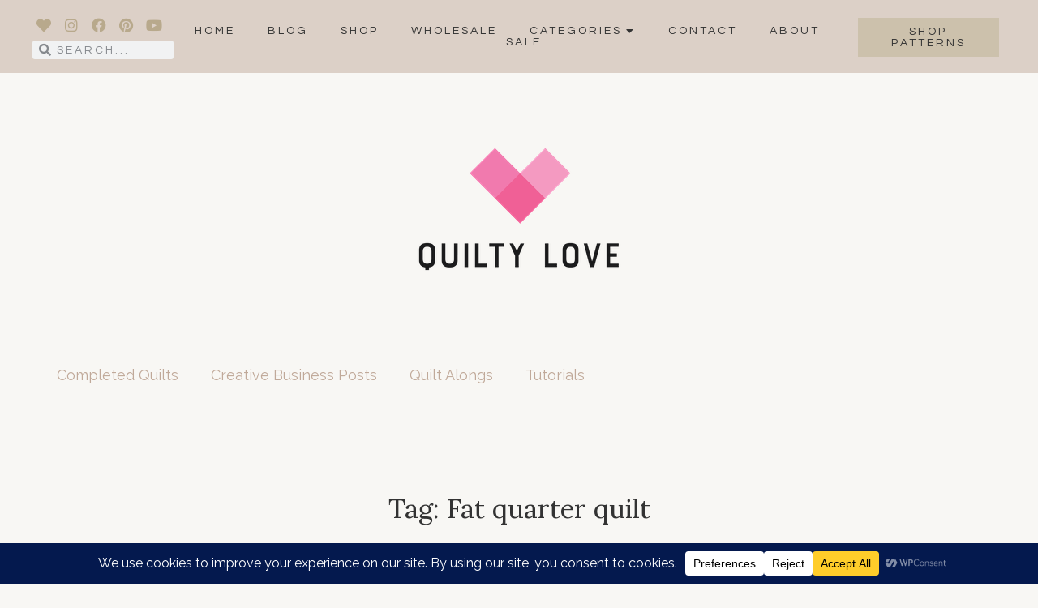

--- FILE ---
content_type: text/html; charset=UTF-8
request_url: https://www.quiltylove.com/tag/fat-quarter-quilt/page/3/
body_size: 32999
content:
<!DOCTYPE html>
<html lang="en-US">
<head>
	<meta charset="UTF-8">
	<meta name="viewport" content="width=device-width, initial-scale=1.0, viewport-fit=cover" />		<meta name='robots' content='index, follow, max-image-preview:large, max-snippet:-1, max-video-preview:-1' />

	<!-- This site is optimized with the Yoast SEO plugin v26.5 - https://yoast.com/wordpress/plugins/seo/ -->
	<title>Fat quarter quilt Archives - Page 3 of 7 - Quilty Love</title>
	<link rel="canonical" href="https://www.quiltylove.com/tag/fat-quarter-quilt/page/3/" />
	<link rel="prev" href="https://www.quiltylove.com/tag/fat-quarter-quilt/page/2/" />
	<link rel="next" href="https://www.quiltylove.com/tag/fat-quarter-quilt/page/4/" />
	<meta property="og:locale" content="en_US" />
	<meta property="og:type" content="article" />
	<meta property="og:title" content="Fat quarter quilt Archives - Page 3 of 7 - Quilty Love" />
	<meta property="og:url" content="https://www.quiltylove.com/tag/fat-quarter-quilt/" />
	<meta property="og:site_name" content="Quilty Love" />
	<meta name="twitter:card" content="summary_large_image" />
	<script type="application/ld+json" class="yoast-schema-graph">{"@context":"https://schema.org","@graph":[{"@type":"CollectionPage","@id":"https://www.quiltylove.com/tag/fat-quarter-quilt/","url":"https://www.quiltylove.com/tag/fat-quarter-quilt/page/3/","name":"Fat quarter quilt Archives - Page 3 of 7 - Quilty Love","isPartOf":{"@id":"https://www.quiltylove.com/#website"},"primaryImageOfPage":{"@id":"https://www.quiltylove.com/tag/fat-quarter-quilt/page/3/#primaryimage"},"image":{"@id":"https://www.quiltylove.com/tag/fat-quarter-quilt/page/3/#primaryimage"},"thumbnailUrl":"https://www.quiltylove.com/wp-content/uploads/2023/04/quiltylove_EmilyDennis_scrappy-star-pop-quilt-pattern-6057.jpg","breadcrumb":{"@id":"https://www.quiltylove.com/tag/fat-quarter-quilt/page/3/#breadcrumb"},"inLanguage":"en-US"},{"@type":"ImageObject","inLanguage":"en-US","@id":"https://www.quiltylove.com/tag/fat-quarter-quilt/page/3/#primaryimage","url":"https://www.quiltylove.com/wp-content/uploads/2023/04/quiltylove_EmilyDennis_scrappy-star-pop-quilt-pattern-6057.jpg","contentUrl":"https://www.quiltylove.com/wp-content/uploads/2023/04/quiltylove_EmilyDennis_scrappy-star-pop-quilt-pattern-6057.jpg","width":1500,"height":2248},{"@type":"BreadcrumbList","@id":"https://www.quiltylove.com/tag/fat-quarter-quilt/page/3/#breadcrumb","itemListElement":[{"@type":"ListItem","position":1,"name":"Home","item":"https://www.quiltylove.com/"},{"@type":"ListItem","position":2,"name":"Fat quarter quilt"}]},{"@type":"WebSite","@id":"https://www.quiltylove.com/#website","url":"https://www.quiltylove.com/","name":"Quilty Love","description":"A quilting creative blog","potentialAction":[{"@type":"SearchAction","target":{"@type":"EntryPoint","urlTemplate":"https://www.quiltylove.com/?s={search_term_string}"},"query-input":{"@type":"PropertyValueSpecification","valueRequired":true,"valueName":"search_term_string"}}],"inLanguage":"en-US"}]}</script>
	<!-- / Yoast SEO plugin. -->


<link rel='dns-prefetch' href='//fonts.googleapis.com' />
<link rel="alternate" type="application/rss+xml" title="Quilty Love &raquo; Feed" href="https://www.quiltylove.com/feed/" />
<link rel="alternate" type="application/rss+xml" title="Quilty Love &raquo; Comments Feed" href="https://www.quiltylove.com/comments/feed/" />
<link rel="alternate" type="application/rss+xml" title="Quilty Love &raquo; Fat quarter quilt Tag Feed" href="https://www.quiltylove.com/tag/fat-quarter-quilt/feed/" />
<script data-cfasync="false" data-wpfc-render="false">
		(function () {
			window.dataLayer = window.dataLayer || [];function gtag(){dataLayer.push(arguments);}
			
			let preferences = {
				marketing: 0,
				statistics: 0,
			}
			
			// Get preferences directly from cookie
			const value = `; ` + document.cookie;
			const parts = value.split(`; wpconsent_preferences=`);
			if (parts.length === 2) {
				try {
					preferences = JSON.parse(parts.pop().split(';').shift());
				} catch (e) {
					console.error('Error parsing WPConsent preferences:', e);
				}
			}
			
			gtag('consent', 'default', {
				'ad_storage': preferences.marketing ? 'granted' : 'denied',
				'analytics_storage': preferences.statistics ? 'granted' : 'denied',
				'ad_user_data': preferences.marketing ? 'granted' : 'denied',
				'ad_personalization': preferences.marketing ? 'granted' : 'denied',
				'security_storage': 'granted',
				'functionality_storage': 'granted'
			});
		})();
	</script>		<!-- This site uses the Google Analytics by MonsterInsights plugin v9.11.1 - Using Analytics tracking - https://www.monsterinsights.com/ -->
							<script src="//www.googletagmanager.com/gtag/js?id=G-4K2XLQBBPW"  data-cfasync="false" data-wpfc-render="false" type="text/javascript" async></script>
			<script data-cfasync="false" data-wpfc-render="false" type="text/javascript">
				var mi_version = '9.11.1';
				var mi_track_user = true;
				var mi_no_track_reason = '';
								var MonsterInsightsDefaultLocations = {"page_location":"https:\/\/www.quiltylove.com\/tag\/fat-quarter-quilt\/page\/3\/"};
								if ( typeof MonsterInsightsPrivacyGuardFilter === 'function' ) {
					var MonsterInsightsLocations = (typeof MonsterInsightsExcludeQuery === 'object') ? MonsterInsightsPrivacyGuardFilter( MonsterInsightsExcludeQuery ) : MonsterInsightsPrivacyGuardFilter( MonsterInsightsDefaultLocations );
				} else {
					var MonsterInsightsLocations = (typeof MonsterInsightsExcludeQuery === 'object') ? MonsterInsightsExcludeQuery : MonsterInsightsDefaultLocations;
				}

								var disableStrs = [
										'ga-disable-G-4K2XLQBBPW',
									];

				/* Function to detect opted out users */
				function __gtagTrackerIsOptedOut() {
					for (var index = 0; index < disableStrs.length; index++) {
						if (document.cookie.indexOf(disableStrs[index] + '=true') > -1) {
							return true;
						}
					}

					return false;
				}

				/* Disable tracking if the opt-out cookie exists. */
				if (__gtagTrackerIsOptedOut()) {
					for (var index = 0; index < disableStrs.length; index++) {
						window[disableStrs[index]] = true;
					}
				}

				/* Opt-out function */
				function __gtagTrackerOptout() {
					for (var index = 0; index < disableStrs.length; index++) {
						document.cookie = disableStrs[index] + '=true; expires=Thu, 31 Dec 2099 23:59:59 UTC; path=/';
						window[disableStrs[index]] = true;
					}
				}

				if ('undefined' === typeof gaOptout) {
					function gaOptout() {
						__gtagTrackerOptout();
					}
				}
								window.dataLayer = window.dataLayer || [];

				window.MonsterInsightsDualTracker = {
					helpers: {},
					trackers: {},
				};
				if (mi_track_user) {
					function __gtagDataLayer() {
						dataLayer.push(arguments);
					}

					function __gtagTracker(type, name, parameters) {
						if (!parameters) {
							parameters = {};
						}

						if (parameters.send_to) {
							__gtagDataLayer.apply(null, arguments);
							return;
						}

						if (type === 'event') {
														parameters.send_to = monsterinsights_frontend.v4_id;
							var hookName = name;
							if (typeof parameters['event_category'] !== 'undefined') {
								hookName = parameters['event_category'] + ':' + name;
							}

							if (typeof MonsterInsightsDualTracker.trackers[hookName] !== 'undefined') {
								MonsterInsightsDualTracker.trackers[hookName](parameters);
							} else {
								__gtagDataLayer('event', name, parameters);
							}
							
						} else {
							__gtagDataLayer.apply(null, arguments);
						}
					}

					__gtagTracker('js', new Date());
					__gtagTracker('set', {
						'developer_id.dZGIzZG': true,
											});
					if ( MonsterInsightsLocations.page_location ) {
						__gtagTracker('set', MonsterInsightsLocations);
					}
										__gtagTracker('config', 'G-4K2XLQBBPW', {"forceSSL":"true","link_attribution":"true"} );
										window.gtag = __gtagTracker;										(function () {
						/* https://developers.google.com/analytics/devguides/collection/analyticsjs/ */
						/* ga and __gaTracker compatibility shim. */
						var noopfn = function () {
							return null;
						};
						var newtracker = function () {
							return new Tracker();
						};
						var Tracker = function () {
							return null;
						};
						var p = Tracker.prototype;
						p.get = noopfn;
						p.set = noopfn;
						p.send = function () {
							var args = Array.prototype.slice.call(arguments);
							args.unshift('send');
							__gaTracker.apply(null, args);
						};
						var __gaTracker = function () {
							var len = arguments.length;
							if (len === 0) {
								return;
							}
							var f = arguments[len - 1];
							if (typeof f !== 'object' || f === null || typeof f.hitCallback !== 'function') {
								if ('send' === arguments[0]) {
									var hitConverted, hitObject = false, action;
									if ('event' === arguments[1]) {
										if ('undefined' !== typeof arguments[3]) {
											hitObject = {
												'eventAction': arguments[3],
												'eventCategory': arguments[2],
												'eventLabel': arguments[4],
												'value': arguments[5] ? arguments[5] : 1,
											}
										}
									}
									if ('pageview' === arguments[1]) {
										if ('undefined' !== typeof arguments[2]) {
											hitObject = {
												'eventAction': 'page_view',
												'page_path': arguments[2],
											}
										}
									}
									if (typeof arguments[2] === 'object') {
										hitObject = arguments[2];
									}
									if (typeof arguments[5] === 'object') {
										Object.assign(hitObject, arguments[5]);
									}
									if ('undefined' !== typeof arguments[1].hitType) {
										hitObject = arguments[1];
										if ('pageview' === hitObject.hitType) {
											hitObject.eventAction = 'page_view';
										}
									}
									if (hitObject) {
										action = 'timing' === arguments[1].hitType ? 'timing_complete' : hitObject.eventAction;
										hitConverted = mapArgs(hitObject);
										__gtagTracker('event', action, hitConverted);
									}
								}
								return;
							}

							function mapArgs(args) {
								var arg, hit = {};
								var gaMap = {
									'eventCategory': 'event_category',
									'eventAction': 'event_action',
									'eventLabel': 'event_label',
									'eventValue': 'event_value',
									'nonInteraction': 'non_interaction',
									'timingCategory': 'event_category',
									'timingVar': 'name',
									'timingValue': 'value',
									'timingLabel': 'event_label',
									'page': 'page_path',
									'location': 'page_location',
									'title': 'page_title',
									'referrer' : 'page_referrer',
								};
								for (arg in args) {
																		if (!(!args.hasOwnProperty(arg) || !gaMap.hasOwnProperty(arg))) {
										hit[gaMap[arg]] = args[arg];
									} else {
										hit[arg] = args[arg];
									}
								}
								return hit;
							}

							try {
								f.hitCallback();
							} catch (ex) {
							}
						};
						__gaTracker.create = newtracker;
						__gaTracker.getByName = newtracker;
						__gaTracker.getAll = function () {
							return [];
						};
						__gaTracker.remove = noopfn;
						__gaTracker.loaded = true;
						window['__gaTracker'] = __gaTracker;
					})();
									} else {
										console.log("");
					(function () {
						function __gtagTracker() {
							return null;
						}

						window['__gtagTracker'] = __gtagTracker;
						window['gtag'] = __gtagTracker;
					})();
									}
			</script>
							<!-- / Google Analytics by MonsterInsights -->
		<style id='wp-img-auto-sizes-contain-inline-css' type='text/css'>
img:is([sizes=auto i],[sizes^="auto," i]){contain-intrinsic-size:3000px 1500px}
/*# sourceURL=wp-img-auto-sizes-contain-inline-css */
</style>
<link rel='stylesheet' id='sbi_styles-css' href='https://www.quiltylove.com/wp-content/plugins/instagram-feed/css/sbi-styles.min.css?ver=6.10.0' type='text/css' media='all' />
<style id='wp-emoji-styles-inline-css' type='text/css'>

	img.wp-smiley, img.emoji {
		display: inline !important;
		border: none !important;
		box-shadow: none !important;
		height: 1em !important;
		width: 1em !important;
		margin: 0 0.07em !important;
		vertical-align: -0.1em !important;
		background: none !important;
		padding: 0 !important;
	}
/*# sourceURL=wp-emoji-styles-inline-css */
</style>
<link rel='stylesheet' id='wp-block-library-css' href='https://www.quiltylove.com/wp-includes/css/dist/block-library/style.min.css?ver=6.9' type='text/css' media='all' />
<link rel='stylesheet' id='swiper-css-css' href='https://www.quiltylove.com/wp-content/plugins/instagram-widget-by-wpzoom/dist/styles/library/swiper.css?ver=7.4.1' type='text/css' media='all' />
<link rel='stylesheet' id='dashicons-css' href='https://www.quiltylove.com/wp-includes/css/dashicons.min.css?ver=6.9' type='text/css' media='all' />
<link rel='stylesheet' id='magnific-popup-css' href='https://www.quiltylove.com/wp-content/plugins/instagram-widget-by-wpzoom/dist/styles/library/magnific-popup.css?ver=2.2.9' type='text/css' media='all' />
<link rel='stylesheet' id='wpz-insta_block-frontend-style-css' href='https://www.quiltylove.com/wp-content/plugins/instagram-widget-by-wpzoom/dist/styles/frontend/index.css?ver=css-08583cdecf4e' type='text/css' media='all' />
<style id='classic-theme-styles-inline-css' type='text/css'>
/*! This file is auto-generated */
.wp-block-button__link{color:#fff;background-color:#32373c;border-radius:9999px;box-shadow:none;text-decoration:none;padding:calc(.667em + 2px) calc(1.333em + 2px);font-size:1.125em}.wp-block-file__button{background:#32373c;color:#fff;text-decoration:none}
/*# sourceURL=/wp-includes/css/classic-themes.min.css */
</style>
<style id='global-styles-inline-css' type='text/css'>
:root{--wp--preset--aspect-ratio--square: 1;--wp--preset--aspect-ratio--4-3: 4/3;--wp--preset--aspect-ratio--3-4: 3/4;--wp--preset--aspect-ratio--3-2: 3/2;--wp--preset--aspect-ratio--2-3: 2/3;--wp--preset--aspect-ratio--16-9: 16/9;--wp--preset--aspect-ratio--9-16: 9/16;--wp--preset--color--black: #000000;--wp--preset--color--cyan-bluish-gray: #abb8c3;--wp--preset--color--white: #ffffff;--wp--preset--color--pale-pink: #f78da7;--wp--preset--color--vivid-red: #cf2e2e;--wp--preset--color--luminous-vivid-orange: #ff6900;--wp--preset--color--luminous-vivid-amber: #fcb900;--wp--preset--color--light-green-cyan: #7bdcb5;--wp--preset--color--vivid-green-cyan: #00d084;--wp--preset--color--pale-cyan-blue: #8ed1fc;--wp--preset--color--vivid-cyan-blue: #0693e3;--wp--preset--color--vivid-purple: #9b51e0;--wp--preset--color--grayish-orange: #d1c7b5;--wp--preset--color--light-grayish-orange: #dcd0c7;--wp--preset--color--dark-grayish-orange: #c0a999;--wp--preset--color--brown-gold: #b8a98c;--wp--preset--gradient--vivid-cyan-blue-to-vivid-purple: linear-gradient(135deg,rgb(6,147,227) 0%,rgb(155,81,224) 100%);--wp--preset--gradient--light-green-cyan-to-vivid-green-cyan: linear-gradient(135deg,rgb(122,220,180) 0%,rgb(0,208,130) 100%);--wp--preset--gradient--luminous-vivid-amber-to-luminous-vivid-orange: linear-gradient(135deg,rgb(252,185,0) 0%,rgb(255,105,0) 100%);--wp--preset--gradient--luminous-vivid-orange-to-vivid-red: linear-gradient(135deg,rgb(255,105,0) 0%,rgb(207,46,46) 100%);--wp--preset--gradient--very-light-gray-to-cyan-bluish-gray: linear-gradient(135deg,rgb(238,238,238) 0%,rgb(169,184,195) 100%);--wp--preset--gradient--cool-to-warm-spectrum: linear-gradient(135deg,rgb(74,234,220) 0%,rgb(151,120,209) 20%,rgb(207,42,186) 40%,rgb(238,44,130) 60%,rgb(251,105,98) 80%,rgb(254,248,76) 100%);--wp--preset--gradient--blush-light-purple: linear-gradient(135deg,rgb(255,206,236) 0%,rgb(152,150,240) 100%);--wp--preset--gradient--blush-bordeaux: linear-gradient(135deg,rgb(254,205,165) 0%,rgb(254,45,45) 50%,rgb(107,0,62) 100%);--wp--preset--gradient--luminous-dusk: linear-gradient(135deg,rgb(255,203,112) 0%,rgb(199,81,192) 50%,rgb(65,88,208) 100%);--wp--preset--gradient--pale-ocean: linear-gradient(135deg,rgb(255,245,203) 0%,rgb(182,227,212) 50%,rgb(51,167,181) 100%);--wp--preset--gradient--electric-grass: linear-gradient(135deg,rgb(202,248,128) 0%,rgb(113,206,126) 100%);--wp--preset--gradient--midnight: linear-gradient(135deg,rgb(2,3,129) 0%,rgb(40,116,252) 100%);--wp--preset--font-size--small: 13px;--wp--preset--font-size--medium: 20px;--wp--preset--font-size--large: 36px;--wp--preset--font-size--x-large: 42px;--wp--preset--spacing--20: 0.44rem;--wp--preset--spacing--30: 0.67rem;--wp--preset--spacing--40: 1rem;--wp--preset--spacing--50: 1.5rem;--wp--preset--spacing--60: 2.25rem;--wp--preset--spacing--70: 3.38rem;--wp--preset--spacing--80: 5.06rem;--wp--preset--shadow--natural: 6px 6px 9px rgba(0, 0, 0, 0.2);--wp--preset--shadow--deep: 12px 12px 50px rgba(0, 0, 0, 0.4);--wp--preset--shadow--sharp: 6px 6px 0px rgba(0, 0, 0, 0.2);--wp--preset--shadow--outlined: 6px 6px 0px -3px rgb(255, 255, 255), 6px 6px rgb(0, 0, 0);--wp--preset--shadow--crisp: 6px 6px 0px rgb(0, 0, 0);}:where(.is-layout-flex){gap: 0.5em;}:where(.is-layout-grid){gap: 0.5em;}body .is-layout-flex{display: flex;}.is-layout-flex{flex-wrap: wrap;align-items: center;}.is-layout-flex > :is(*, div){margin: 0;}body .is-layout-grid{display: grid;}.is-layout-grid > :is(*, div){margin: 0;}:where(.wp-block-columns.is-layout-flex){gap: 2em;}:where(.wp-block-columns.is-layout-grid){gap: 2em;}:where(.wp-block-post-template.is-layout-flex){gap: 1.25em;}:where(.wp-block-post-template.is-layout-grid){gap: 1.25em;}.has-black-color{color: var(--wp--preset--color--black) !important;}.has-cyan-bluish-gray-color{color: var(--wp--preset--color--cyan-bluish-gray) !important;}.has-white-color{color: var(--wp--preset--color--white) !important;}.has-pale-pink-color{color: var(--wp--preset--color--pale-pink) !important;}.has-vivid-red-color{color: var(--wp--preset--color--vivid-red) !important;}.has-luminous-vivid-orange-color{color: var(--wp--preset--color--luminous-vivid-orange) !important;}.has-luminous-vivid-amber-color{color: var(--wp--preset--color--luminous-vivid-amber) !important;}.has-light-green-cyan-color{color: var(--wp--preset--color--light-green-cyan) !important;}.has-vivid-green-cyan-color{color: var(--wp--preset--color--vivid-green-cyan) !important;}.has-pale-cyan-blue-color{color: var(--wp--preset--color--pale-cyan-blue) !important;}.has-vivid-cyan-blue-color{color: var(--wp--preset--color--vivid-cyan-blue) !important;}.has-vivid-purple-color{color: var(--wp--preset--color--vivid-purple) !important;}.has-black-background-color{background-color: var(--wp--preset--color--black) !important;}.has-cyan-bluish-gray-background-color{background-color: var(--wp--preset--color--cyan-bluish-gray) !important;}.has-white-background-color{background-color: var(--wp--preset--color--white) !important;}.has-pale-pink-background-color{background-color: var(--wp--preset--color--pale-pink) !important;}.has-vivid-red-background-color{background-color: var(--wp--preset--color--vivid-red) !important;}.has-luminous-vivid-orange-background-color{background-color: var(--wp--preset--color--luminous-vivid-orange) !important;}.has-luminous-vivid-amber-background-color{background-color: var(--wp--preset--color--luminous-vivid-amber) !important;}.has-light-green-cyan-background-color{background-color: var(--wp--preset--color--light-green-cyan) !important;}.has-vivid-green-cyan-background-color{background-color: var(--wp--preset--color--vivid-green-cyan) !important;}.has-pale-cyan-blue-background-color{background-color: var(--wp--preset--color--pale-cyan-blue) !important;}.has-vivid-cyan-blue-background-color{background-color: var(--wp--preset--color--vivid-cyan-blue) !important;}.has-vivid-purple-background-color{background-color: var(--wp--preset--color--vivid-purple) !important;}.has-black-border-color{border-color: var(--wp--preset--color--black) !important;}.has-cyan-bluish-gray-border-color{border-color: var(--wp--preset--color--cyan-bluish-gray) !important;}.has-white-border-color{border-color: var(--wp--preset--color--white) !important;}.has-pale-pink-border-color{border-color: var(--wp--preset--color--pale-pink) !important;}.has-vivid-red-border-color{border-color: var(--wp--preset--color--vivid-red) !important;}.has-luminous-vivid-orange-border-color{border-color: var(--wp--preset--color--luminous-vivid-orange) !important;}.has-luminous-vivid-amber-border-color{border-color: var(--wp--preset--color--luminous-vivid-amber) !important;}.has-light-green-cyan-border-color{border-color: var(--wp--preset--color--light-green-cyan) !important;}.has-vivid-green-cyan-border-color{border-color: var(--wp--preset--color--vivid-green-cyan) !important;}.has-pale-cyan-blue-border-color{border-color: var(--wp--preset--color--pale-cyan-blue) !important;}.has-vivid-cyan-blue-border-color{border-color: var(--wp--preset--color--vivid-cyan-blue) !important;}.has-vivid-purple-border-color{border-color: var(--wp--preset--color--vivid-purple) !important;}.has-vivid-cyan-blue-to-vivid-purple-gradient-background{background: var(--wp--preset--gradient--vivid-cyan-blue-to-vivid-purple) !important;}.has-light-green-cyan-to-vivid-green-cyan-gradient-background{background: var(--wp--preset--gradient--light-green-cyan-to-vivid-green-cyan) !important;}.has-luminous-vivid-amber-to-luminous-vivid-orange-gradient-background{background: var(--wp--preset--gradient--luminous-vivid-amber-to-luminous-vivid-orange) !important;}.has-luminous-vivid-orange-to-vivid-red-gradient-background{background: var(--wp--preset--gradient--luminous-vivid-orange-to-vivid-red) !important;}.has-very-light-gray-to-cyan-bluish-gray-gradient-background{background: var(--wp--preset--gradient--very-light-gray-to-cyan-bluish-gray) !important;}.has-cool-to-warm-spectrum-gradient-background{background: var(--wp--preset--gradient--cool-to-warm-spectrum) !important;}.has-blush-light-purple-gradient-background{background: var(--wp--preset--gradient--blush-light-purple) !important;}.has-blush-bordeaux-gradient-background{background: var(--wp--preset--gradient--blush-bordeaux) !important;}.has-luminous-dusk-gradient-background{background: var(--wp--preset--gradient--luminous-dusk) !important;}.has-pale-ocean-gradient-background{background: var(--wp--preset--gradient--pale-ocean) !important;}.has-electric-grass-gradient-background{background: var(--wp--preset--gradient--electric-grass) !important;}.has-midnight-gradient-background{background: var(--wp--preset--gradient--midnight) !important;}.has-small-font-size{font-size: var(--wp--preset--font-size--small) !important;}.has-medium-font-size{font-size: var(--wp--preset--font-size--medium) !important;}.has-large-font-size{font-size: var(--wp--preset--font-size--large) !important;}.has-x-large-font-size{font-size: var(--wp--preset--font-size--x-large) !important;}
:where(.wp-block-post-template.is-layout-flex){gap: 1.25em;}:where(.wp-block-post-template.is-layout-grid){gap: 1.25em;}
:where(.wp-block-term-template.is-layout-flex){gap: 1.25em;}:where(.wp-block-term-template.is-layout-grid){gap: 1.25em;}
:where(.wp-block-columns.is-layout-flex){gap: 2em;}:where(.wp-block-columns.is-layout-grid){gap: 2em;}
:root :where(.wp-block-pullquote){font-size: 1.5em;line-height: 1.6;}
/*# sourceURL=global-styles-inline-css */
</style>
<link rel='stylesheet' id='brielle-style-css' href='https://www.quiltylove.com/wp-content/themes/brielle/style.css?ver=6.9' type='text/css' media='all' />
<link rel='stylesheet' id='brielle-responsive-css' href='https://www.quiltylove.com/wp-content/themes/brielle/css/responsive.css?ver=6.9' type='text/css' media='all' />
<link rel='stylesheet' id='brielle-google-fonts-css' href='//fonts.googleapis.com/css?family=Lora%3A400%7CRaleway%3A400%2C400i%2C700%7CQuestrial%3A400' type='text/css' media='all' />
<link rel='stylesheet' id='elementor-frontend-css' href='https://www.quiltylove.com/wp-content/uploads/elementor/css/custom-frontend.min.css?ver=1767725474' type='text/css' media='all' />
<link rel='stylesheet' id='widget-social-icons-css' href='https://www.quiltylove.com/wp-content/plugins/elementor/assets/css/widget-social-icons.min.css?ver=3.33.4' type='text/css' media='all' />
<link rel='stylesheet' id='e-apple-webkit-css' href='https://www.quiltylove.com/wp-content/uploads/elementor/css/custom-apple-webkit.min.css?ver=1767725474' type='text/css' media='all' />
<link rel='stylesheet' id='widget-search-form-css' href='https://www.quiltylove.com/wp-content/plugins/elementor-pro/assets/css/widget-search-form.min.css?ver=3.28.4' type='text/css' media='all' />
<link rel='stylesheet' id='elementor-icons-shared-0-css' href='https://www.quiltylove.com/wp-content/plugins/elementor/assets/lib/font-awesome/css/fontawesome.min.css?ver=5.15.3' type='text/css' media='all' />
<link rel='stylesheet' id='elementor-icons-fa-solid-css' href='https://www.quiltylove.com/wp-content/plugins/elementor/assets/lib/font-awesome/css/solid.min.css?ver=5.15.3' type='text/css' media='all' />
<link rel='stylesheet' id='e-animation-grow-css' href='https://www.quiltylove.com/wp-content/plugins/elementor/assets/lib/animations/styles/e-animation-grow.min.css?ver=3.33.4' type='text/css' media='all' />
<link rel='stylesheet' id='widget-nav-menu-css' href='https://www.quiltylove.com/wp-content/uploads/elementor/css/custom-pro-widget-nav-menu.min.css?ver=1767725474' type='text/css' media='all' />
<link rel='stylesheet' id='widget-image-css' href='https://www.quiltylove.com/wp-content/plugins/elementor/assets/css/widget-image.min.css?ver=3.33.4' type='text/css' media='all' />
<link rel='stylesheet' id='widget-heading-css' href='https://www.quiltylove.com/wp-content/plugins/elementor/assets/css/widget-heading.min.css?ver=3.33.4' type='text/css' media='all' />
<link rel='stylesheet' id='widget-spacer-css' href='https://www.quiltylove.com/wp-content/plugins/elementor/assets/css/widget-spacer.min.css?ver=3.33.4' type='text/css' media='all' />
<link rel='stylesheet' id='widget-divider-css' href='https://www.quiltylove.com/wp-content/plugins/elementor/assets/css/widget-divider.min.css?ver=3.33.4' type='text/css' media='all' />
<link rel='stylesheet' id='widget-posts-css' href='https://www.quiltylove.com/wp-content/plugins/elementor-pro/assets/css/widget-posts.min.css?ver=3.28.4' type='text/css' media='all' />
<link rel='stylesheet' id='elementor-icons-css' href='https://www.quiltylove.com/wp-content/plugins/elementor/assets/lib/eicons/css/elementor-icons.min.css?ver=5.44.0' type='text/css' media='all' />
<link rel='stylesheet' id='elementor-post-35659-css' href='https://www.quiltylove.com/wp-content/uploads/elementor/css/post-35659.css?ver=1767725474' type='text/css' media='all' />
<link rel='stylesheet' id='sbistyles-css' href='https://www.quiltylove.com/wp-content/plugins/instagram-feed/css/sbi-styles.min.css?ver=6.10.0' type='text/css' media='all' />
<link rel='stylesheet' id='elementor-post-12-css' href='https://www.quiltylove.com/wp-content/uploads/elementor/css/post-12.css?ver=1767725475' type='text/css' media='all' />
<link rel='stylesheet' id='elementor-post-315-css' href='https://www.quiltylove.com/wp-content/uploads/elementor/css/post-315.css?ver=1767725475' type='text/css' media='all' />
<link rel='stylesheet' id='elementor-post-3668-css' href='https://www.quiltylove.com/wp-content/uploads/elementor/css/post-3668.css?ver=1767725522' type='text/css' media='all' />
<link rel='stylesheet' id='elementor-gf-local-robotoslab-css' href='https://www.quiltylove.com/wp-content/uploads/elementor/google-fonts/css/robotoslab.css?ver=1745395980' type='text/css' media='all' />
<link rel='stylesheet' id='elementor-gf-local-roboto-css' href='https://www.quiltylove.com/wp-content/uploads/elementor/google-fonts/css/roboto.css?ver=1745396045' type='text/css' media='all' />
<link rel='stylesheet' id='elementor-gf-local-opensanshebrewcondensed-css' href='https://www.quiltylove.com/wp-content/uploads/elementor/google-fonts/css/opensanshebrewcondensed.css?ver=1745396064' type='text/css' media='all' />
<link rel='stylesheet' id='elementor-icons-fa-brands-css' href='https://www.quiltylove.com/wp-content/plugins/elementor/assets/lib/font-awesome/css/brands.min.css?ver=5.15.3' type='text/css' media='all' />
<script type="text/javascript" src="https://www.quiltylove.com/wp-content/plugins/google-analytics-for-wordpress/assets/js/frontend-gtag.min.js?ver=9.11.1" id="monsterinsights-frontend-script-js" async="async" data-wp-strategy="async"></script>
<script data-cfasync="false" data-wpfc-render="false" type="text/javascript" id='monsterinsights-frontend-script-js-extra'>/* <![CDATA[ */
var monsterinsights_frontend = {"js_events_tracking":"true","download_extensions":"doc,pdf,ppt,zip,xls,docx,pptx,xlsx","inbound_paths":"[{\"path\":\"\\\/go\\\/\",\"label\":\"affiliate\"},{\"path\":\"\\\/recommend\\\/\",\"label\":\"affiliate\"}]","home_url":"https:\/\/www.quiltylove.com","hash_tracking":"false","v4_id":"G-4K2XLQBBPW"};/* ]]> */
</script>
<script type="text/javascript" src="https://www.quiltylove.com/wp-includes/js/jquery/jquery.min.js?ver=3.7.1" id="jquery-core-js"></script>
<script type="text/javascript" src="https://www.quiltylove.com/wp-includes/js/jquery/jquery-migrate.min.js?ver=3.4.1" id="jquery-migrate-js"></script>
<script type="text/javascript" src="https://www.quiltylove.com/wp-includes/js/underscore.min.js?ver=1.13.7" id="underscore-js"></script>
<script type="text/javascript" id="wp-util-js-extra">
/* <![CDATA[ */
var _wpUtilSettings = {"ajax":{"url":"/wp-admin/admin-ajax.php"}};
//# sourceURL=wp-util-js-extra
/* ]]> */
</script>
<script type="text/javascript" src="https://www.quiltylove.com/wp-includes/js/wp-util.min.js?ver=6.9" id="wp-util-js"></script>
<script type="text/javascript" src="https://www.quiltylove.com/wp-content/plugins/instagram-widget-by-wpzoom/dist/scripts/library/magnific-popup.js?ver=1765322983" id="magnific-popup-js"></script>
<script type="text/javascript" src="https://www.quiltylove.com/wp-content/plugins/instagram-widget-by-wpzoom/dist/scripts/library/swiper.js?ver=7.4.1" id="swiper-js-js"></script>
<script type="text/javascript" src="https://www.quiltylove.com/wp-content/plugins/instagram-widget-by-wpzoom/dist/scripts/frontend/block.js?ver=74a049bb282113514b2a" id="wpz-insta_block-frontend-script-js"></script>
<link rel="https://api.w.org/" href="https://www.quiltylove.com/wp-json/" /><link rel="alternate" title="JSON" type="application/json" href="https://www.quiltylove.com/wp-json/wp/v2/tags/116" /><link rel="EditURI" type="application/rsd+xml" title="RSD" href="https://www.quiltylove.com/xmlrpc.php?rsd" />
<meta name="generator" content="WordPress 6.9" />

	<style class="brielle-fonts-inline-css" type="text/css"> 
		
			@font-face{ font-family:'bourton base drop'; src:url('https://www.quiltylove.com/wp-content/uploads/2023/04/Kimmy-Design-BourtonBaseDrop.otf') format('woff'); font-weight: normal; font-style: normal; }
	</style>

    	
	<style  class="brielle-customizer-styles" type="text/css"> 

	
	</style>
    <meta name="generator" content="Elementor 3.33.4; features: additional_custom_breakpoints; settings: css_print_method-external, google_font-enabled, font_display-swap">
			<style>
				.e-con.e-parent:nth-of-type(n+4):not(.e-lazyloaded):not(.e-no-lazyload),
				.e-con.e-parent:nth-of-type(n+4):not(.e-lazyloaded):not(.e-no-lazyload) * {
					background-image: none !important;
				}
				@media screen and (max-height: 1024px) {
					.e-con.e-parent:nth-of-type(n+3):not(.e-lazyloaded):not(.e-no-lazyload),
					.e-con.e-parent:nth-of-type(n+3):not(.e-lazyloaded):not(.e-no-lazyload) * {
						background-image: none !important;
					}
				}
				@media screen and (max-height: 640px) {
					.e-con.e-parent:nth-of-type(n+2):not(.e-lazyloaded):not(.e-no-lazyload),
					.e-con.e-parent:nth-of-type(n+2):not(.e-lazyloaded):not(.e-no-lazyload) * {
						background-image: none !important;
					}
				}
			</style>
			<link rel="icon" href="https://www.quiltylove.com/wp-content/uploads/2023/04/cropped-180x180-1-32x32.png" sizes="32x32" />
<link rel="icon" href="https://www.quiltylove.com/wp-content/uploads/2023/04/cropped-180x180-1-192x192.png" sizes="192x192" />
<link rel="apple-touch-icon" href="https://www.quiltylove.com/wp-content/uploads/2023/04/cropped-180x180-1-180x180.png" />
<meta name="msapplication-TileImage" content="https://www.quiltylove.com/wp-content/uploads/2023/04/cropped-180x180-1-270x270.png" />
</head>
<body class="archive paged tag tag-fat-quarter-quilt tag-116 wp-custom-logo wp-embed-responsive paged-3 tag-paged-3 wp-theme-brielle brielle_blog_page brielle_sidebar_page elementor-page-3668 elementor-default elementor-template-full-width elementor-kit-35659">
		<div data-elementor-type="header" data-elementor-id="12" class="elementor elementor-12 elementor-location-header" data-elementor-post-type="elementor_library">
					<section class="elementor-section elementor-top-section elementor-element elementor-element-284bcfe elementor-section-full_width brielle-header-top-bar-section elementor-reverse-tablet elementor-section-height-default elementor-section-height-default" data-id="284bcfe" data-element_type="section" data-settings="{&quot;background_background&quot;:&quot;classic&quot;}">
						<div class="elementor-container elementor-column-gap-no">
					<div class="elementor-column elementor-col-33 elementor-top-column elementor-element elementor-element-24e819e brielle-header-social-column" data-id="24e819e" data-element_type="column">
			<div class="elementor-widget-wrap elementor-element-populated">
						<div class="elementor-element elementor-element-51c5e4e2 e-grid-align-left e-grid-align-tablet-right elementor-shape-rounded elementor-grid-0 elementor-widget elementor-widget-social-icons" data-id="51c5e4e2" data-element_type="widget" data-widget_type="social-icons.default">
				<div class="elementor-widget-container">
							<div class="elementor-social-icons-wrapper elementor-grid" role="list">
							<span class="elementor-grid-item" role="listitem">
					<a class="elementor-icon elementor-social-icon elementor-social-icon-heart elementor-repeater-item-6d1f076" href="https://quiltyloveshop.com" target="_blank">
						<span class="elementor-screen-only">Heart</span>
						<i aria-hidden="true" class="fas fa-heart"></i>					</a>
				</span>
							<span class="elementor-grid-item" role="listitem">
					<a class="elementor-icon elementor-social-icon elementor-social-icon-instagram elementor-repeater-item-f439d20" href="https://www.instagram.com/emily_dennis_/" target="_blank">
						<span class="elementor-screen-only">Instagram</span>
						<i aria-hidden="true" class="fab fa-instagram"></i>					</a>
				</span>
							<span class="elementor-grid-item" role="listitem">
					<a class="elementor-icon elementor-social-icon elementor-social-icon-facebook elementor-repeater-item-a2da002" href="https://www.facebook.com/quiltylove" target="_blank">
						<span class="elementor-screen-only">Facebook</span>
						<i aria-hidden="true" class="fab fa-facebook"></i>					</a>
				</span>
							<span class="elementor-grid-item" role="listitem">
					<a class="elementor-icon elementor-social-icon elementor-social-icon-pinterest elementor-repeater-item-89c4c4f" href="https://www.pinterest.com/emilydennis/" target="_blank">
						<span class="elementor-screen-only">Pinterest</span>
						<i aria-hidden="true" class="fab fa-pinterest"></i>					</a>
				</span>
							<span class="elementor-grid-item" role="listitem">
					<a class="elementor-icon elementor-social-icon elementor-social-icon-youtube elementor-repeater-item-a0f3e74" href="https://www.youtube.com/channel/UC3l2nyjLx4vKrfsjycqMn0A" target="_blank">
						<span class="elementor-screen-only">Youtube</span>
						<i aria-hidden="true" class="fab fa-youtube"></i>					</a>
				</span>
					</div>
						</div>
				</div>
				<div class="elementor-element elementor-element-0638203 elementor-search-form--skin-minimal elementor-widget elementor-widget-search-form" data-id="0638203" data-element_type="widget" data-settings="{&quot;skin&quot;:&quot;minimal&quot;}" data-widget_type="search-form.default">
				<div class="elementor-widget-container">
							<search role="search">
			<form class="elementor-search-form" action="https://www.quiltylove.com" method="get">
												<div class="elementor-search-form__container">
					<label class="elementor-screen-only" for="elementor-search-form-0638203">Search</label>

											<div class="elementor-search-form__icon">
							<i aria-hidden="true" class="fas fa-search"></i>							<span class="elementor-screen-only">Search</span>
						</div>
					
					<input id="elementor-search-form-0638203" placeholder="Search..." class="elementor-search-form__input" type="search" name="s" value="">
					
					
									</div>
			</form>
		</search>
						</div>
				</div>
					</div>
		</div>
				<div class="elementor-column elementor-col-33 elementor-top-column elementor-element elementor-element-7d1cca1 brielle-header-menu-column" data-id="7d1cca1" data-element_type="column">
			<div class="elementor-widget-wrap elementor-element-populated">
						<div class="elementor-element elementor-element-7d89cf91 elementor-nav-menu--stretch elementor-widget__width-auto elementor-nav-menu__text-align-center brielle-custom-nav-menu brielle-font-smoothing elementor-nav-menu__align-center elementor-nav-menu--dropdown-tablet elementor-nav-menu--toggle elementor-nav-menu--burger elementor-widget elementor-widget-nav-menu" data-id="7d89cf91" data-element_type="widget" data-settings="{&quot;full_width&quot;:&quot;stretch&quot;,&quot;toggle_icon_hover_animation&quot;:&quot;grow&quot;,&quot;layout&quot;:&quot;horizontal&quot;,&quot;submenu_icon&quot;:{&quot;value&quot;:&quot;&lt;i class=\&quot;fas fa-caret-down\&quot;&gt;&lt;\/i&gt;&quot;,&quot;library&quot;:&quot;fa-solid&quot;},&quot;toggle&quot;:&quot;burger&quot;}" data-widget_type="nav-menu.default">
				<div class="elementor-widget-container">
								<nav aria-label="Menu" class="elementor-nav-menu--main elementor-nav-menu__container elementor-nav-menu--layout-horizontal e--pointer-background e--animation-sweep-right">
				<ul id="menu-1-7d89cf91" class="elementor-nav-menu"><li class="menu-item menu-item-type-custom menu-item-object-custom menu-item-home menu-item-2449"><a href="http://www.quiltylove.com/" class="elementor-item">Home</a></li>
<li class="menu-item menu-item-type-post_type menu-item-object-page menu-item-35876"><a href="https://www.quiltylove.com/blog/" class="elementor-item">Blog</a></li>
<li class="menu-item menu-item-type-custom menu-item-object-custom menu-item-2461"><a href="https://quiltyloveshop.com/" class="elementor-item">Shop</a></li>
<li class="menu-item menu-item-type-custom menu-item-object-custom menu-item-36559"><a href="https://quiltylove.faire.com" class="elementor-item">Wholesale</a></li>
<li class="menu-item menu-item-type-custom menu-item-object-custom menu-item-home menu-item-has-children menu-item-2464"><a href="http://www.quiltylove.com/" class="elementor-item">Categories</a>
<ul class="sub-menu elementor-nav-menu--dropdown">
	<li class="menu-item menu-item-type-post_type menu-item-object-page menu-item-35872"><a href="https://www.quiltylove.com/completed-quilts-2/" class="elementor-sub-item">Completed Quilts</a></li>
	<li class="menu-item menu-item-type-custom menu-item-object-custom menu-item-21428"><a href="https://emilydennis.podia.com/" class="elementor-sub-item">COURSES</a></li>
	<li class="menu-item menu-item-type-taxonomy menu-item-object-category menu-item-2877"><a href="https://www.quiltylove.com/category/creative-business-posts/" class="elementor-sub-item">Creative Business Posts</a></li>
	<li class="menu-item menu-item-type-taxonomy menu-item-object-category menu-item-2467"><a href="https://www.quiltylove.com/category/my-patterns/" class="elementor-sub-item">Quilts using Quilty Love Patterns</a></li>
	<li class="menu-item menu-item-type-taxonomy menu-item-object-category menu-item-2468"><a href="https://www.quiltylove.com/category/quilting/" class="elementor-sub-item">quilting tips and tricks</a></li>
	<li class="menu-item menu-item-type-taxonomy menu-item-object-category menu-item-2473"><a href="https://www.quiltylove.com/category/other-quilty-projects/" class="elementor-sub-item">Other quilty projects</a></li>
	<li class="menu-item menu-item-type-taxonomy menu-item-object-category menu-item-2481"><a href="https://www.quiltylove.com/category/misc/" class="elementor-sub-item">Misc</a></li>
	<li class="menu-item menu-item-type-post_type menu-item-object-page menu-item-7376"><a href="https://www.quiltylove.com/pattern-corrections/" class="elementor-sub-item">Pattern Corrections</a></li>
	<li class="menu-item menu-item-type-custom menu-item-object-custom menu-item-21424"><a href="https://www.quiltylove.com/quilty-love-quilt-alongs/" class="elementor-sub-item">QUILT ALONGS</a></li>
	<li class="menu-item menu-item-type-custom menu-item-object-custom menu-item-has-children menu-item-2676"><a href="http://quiltylove.com" class="elementor-sub-item">Resources</a>
	<ul class="sub-menu elementor-nav-menu--dropdown">
		<li class="menu-item menu-item-type-custom menu-item-object-custom menu-item-2677"><a href="http://www.quiltylove.com/basic-quilting-supplies/" class="elementor-sub-item">Resource Guide &#8211; Quilting Supplies</a></li>
		<li class="menu-item menu-item-type-post_type menu-item-object-post menu-item-3730"><a href="https://www.quiltylove.com/creative-business-resource-guide/" class="elementor-sub-item">Resource Guide – Creative Business Tools</a></li>
	</ul>
</li>
	<li class="menu-item menu-item-type-taxonomy menu-item-object-category menu-item-2474"><a href="https://www.quiltylove.com/category/tutorials/" class="elementor-sub-item">Tutorials</a></li>
	<li class="menu-item menu-item-type-taxonomy menu-item-object-category menu-item-2482"><a href="https://www.quiltylove.com/category/uncategorized/" class="elementor-sub-item">Uncategorized</a></li>
</ul>
</li>
<li class="menu-item menu-item-type-post_type menu-item-object-page menu-item-35990"><a href="https://www.quiltylove.com/elementor-contact/" class="elementor-item">CONTACT</a></li>
<li class="menu-item menu-item-type-post_type menu-item-object-page menu-item-2450"><a href="https://www.quiltylove.com/about-emily/" class="elementor-item">ABOUT</a></li>
<li class="menu-item menu-item-type-custom menu-item-object-custom menu-item-35902"><a href="https://quiltyloveshop.com/collections/sale" class="elementor-item">SALE</a></li>
</ul>			</nav>
					<div class="elementor-menu-toggle" role="button" tabindex="0" aria-label="Menu Toggle" aria-expanded="false">
			<i aria-hidden="true" role="presentation" class="elementor-menu-toggle__icon--open elementor-animation-grow eicon-menu-bar"></i><i aria-hidden="true" role="presentation" class="elementor-menu-toggle__icon--close elementor-animation-grow eicon-close"></i>		</div>
					<nav class="elementor-nav-menu--dropdown elementor-nav-menu__container" aria-hidden="true">
				<ul id="menu-2-7d89cf91" class="elementor-nav-menu"><li class="menu-item menu-item-type-custom menu-item-object-custom menu-item-home menu-item-2449"><a href="http://www.quiltylove.com/" class="elementor-item" tabindex="-1">Home</a></li>
<li class="menu-item menu-item-type-post_type menu-item-object-page menu-item-35876"><a href="https://www.quiltylove.com/blog/" class="elementor-item" tabindex="-1">Blog</a></li>
<li class="menu-item menu-item-type-custom menu-item-object-custom menu-item-2461"><a href="https://quiltyloveshop.com/" class="elementor-item" tabindex="-1">Shop</a></li>
<li class="menu-item menu-item-type-custom menu-item-object-custom menu-item-36559"><a href="https://quiltylove.faire.com" class="elementor-item" tabindex="-1">Wholesale</a></li>
<li class="menu-item menu-item-type-custom menu-item-object-custom menu-item-home menu-item-has-children menu-item-2464"><a href="http://www.quiltylove.com/" class="elementor-item" tabindex="-1">Categories</a>
<ul class="sub-menu elementor-nav-menu--dropdown">
	<li class="menu-item menu-item-type-post_type menu-item-object-page menu-item-35872"><a href="https://www.quiltylove.com/completed-quilts-2/" class="elementor-sub-item" tabindex="-1">Completed Quilts</a></li>
	<li class="menu-item menu-item-type-custom menu-item-object-custom menu-item-21428"><a href="https://emilydennis.podia.com/" class="elementor-sub-item" tabindex="-1">COURSES</a></li>
	<li class="menu-item menu-item-type-taxonomy menu-item-object-category menu-item-2877"><a href="https://www.quiltylove.com/category/creative-business-posts/" class="elementor-sub-item" tabindex="-1">Creative Business Posts</a></li>
	<li class="menu-item menu-item-type-taxonomy menu-item-object-category menu-item-2467"><a href="https://www.quiltylove.com/category/my-patterns/" class="elementor-sub-item" tabindex="-1">Quilts using Quilty Love Patterns</a></li>
	<li class="menu-item menu-item-type-taxonomy menu-item-object-category menu-item-2468"><a href="https://www.quiltylove.com/category/quilting/" class="elementor-sub-item" tabindex="-1">quilting tips and tricks</a></li>
	<li class="menu-item menu-item-type-taxonomy menu-item-object-category menu-item-2473"><a href="https://www.quiltylove.com/category/other-quilty-projects/" class="elementor-sub-item" tabindex="-1">Other quilty projects</a></li>
	<li class="menu-item menu-item-type-taxonomy menu-item-object-category menu-item-2481"><a href="https://www.quiltylove.com/category/misc/" class="elementor-sub-item" tabindex="-1">Misc</a></li>
	<li class="menu-item menu-item-type-post_type menu-item-object-page menu-item-7376"><a href="https://www.quiltylove.com/pattern-corrections/" class="elementor-sub-item" tabindex="-1">Pattern Corrections</a></li>
	<li class="menu-item menu-item-type-custom menu-item-object-custom menu-item-21424"><a href="https://www.quiltylove.com/quilty-love-quilt-alongs/" class="elementor-sub-item" tabindex="-1">QUILT ALONGS</a></li>
	<li class="menu-item menu-item-type-custom menu-item-object-custom menu-item-has-children menu-item-2676"><a href="http://quiltylove.com" class="elementor-sub-item" tabindex="-1">Resources</a>
	<ul class="sub-menu elementor-nav-menu--dropdown">
		<li class="menu-item menu-item-type-custom menu-item-object-custom menu-item-2677"><a href="http://www.quiltylove.com/basic-quilting-supplies/" class="elementor-sub-item" tabindex="-1">Resource Guide &#8211; Quilting Supplies</a></li>
		<li class="menu-item menu-item-type-post_type menu-item-object-post menu-item-3730"><a href="https://www.quiltylove.com/creative-business-resource-guide/" class="elementor-sub-item" tabindex="-1">Resource Guide – Creative Business Tools</a></li>
	</ul>
</li>
	<li class="menu-item menu-item-type-taxonomy menu-item-object-category menu-item-2474"><a href="https://www.quiltylove.com/category/tutorials/" class="elementor-sub-item" tabindex="-1">Tutorials</a></li>
	<li class="menu-item menu-item-type-taxonomy menu-item-object-category menu-item-2482"><a href="https://www.quiltylove.com/category/uncategorized/" class="elementor-sub-item" tabindex="-1">Uncategorized</a></li>
</ul>
</li>
<li class="menu-item menu-item-type-post_type menu-item-object-page menu-item-35990"><a href="https://www.quiltylove.com/elementor-contact/" class="elementor-item" tabindex="-1">CONTACT</a></li>
<li class="menu-item menu-item-type-post_type menu-item-object-page menu-item-2450"><a href="https://www.quiltylove.com/about-emily/" class="elementor-item" tabindex="-1">ABOUT</a></li>
<li class="menu-item menu-item-type-custom menu-item-object-custom menu-item-35902"><a href="https://quiltyloveshop.com/collections/sale" class="elementor-item" tabindex="-1">SALE</a></li>
</ul>			</nav>
						</div>
				</div>
					</div>
		</div>
				<div class="elementor-column elementor-col-33 elementor-top-column elementor-element elementor-element-f48e3f1 brielle-header-cta-column" data-id="f48e3f1" data-element_type="column">
			<div class="elementor-widget-wrap elementor-element-populated">
						<div class="elementor-element elementor-element-844cc85 elementor-align-right brielle-elementor-button brielle-font-smoothing elementor-mobile-align-justify elementor-widget elementor-widget-button" data-id="844cc85" data-element_type="widget" data-widget_type="button.default">
				<div class="elementor-widget-container">
									<div class="elementor-button-wrapper">
					<a class="elementor-button elementor-button-link elementor-size-sm" href="https://quiltyloveshop.com" target="_blank">
						<span class="elementor-button-content-wrapper">
									<span class="elementor-button-text">SHOP PATTERNS</span>
					</span>
					</a>
				</div>
								</div>
				</div>
					</div>
		</div>
					</div>
		</section>
				<section class="elementor-section elementor-top-section elementor-element elementor-element-8c00183 elementor-section-boxed elementor-section-height-default elementor-section-height-default" data-id="8c00183" data-element_type="section">
						<div class="elementor-container elementor-column-gap-default">
					<div class="elementor-column elementor-col-100 elementor-top-column elementor-element elementor-element-6f832d0" data-id="6f832d0" data-element_type="column">
			<div class="elementor-widget-wrap elementor-element-populated">
						<div class="elementor-element elementor-element-e282933 elementor-widget elementor-widget-theme-site-logo elementor-widget-image" data-id="e282933" data-element_type="widget" data-widget_type="theme-site-logo.default">
				<div class="elementor-widget-container">
											<a href="https://www.quiltylove.com">
			<img fetchpriority="high" width="320" height="320" src="https://www.quiltylove.com/wp-content/uploads/2023/04/QuiltyPrimary-2-copy-2.png" class="attachment-full size-full wp-image-35682" alt="" srcset="https://www.quiltylove.com/wp-content/uploads/2023/04/QuiltyPrimary-2-copy-2.png 320w, https://www.quiltylove.com/wp-content/uploads/2023/04/QuiltyPrimary-2-copy-2-100x100.png 100w, https://www.quiltylove.com/wp-content/uploads/2023/04/QuiltyPrimary-2-copy-2-300x300.png 300w, https://www.quiltylove.com/wp-content/uploads/2023/04/QuiltyPrimary-2-copy-2-150x150.png 150w" sizes="(max-width: 320px) 100vw, 320px" />				</a>
											</div>
				</div>
					</div>
		</div>
					</div>
		</section>
				<section class="elementor-section elementor-top-section elementor-element elementor-element-efe4417 elementor-section-boxed elementor-section-height-default elementor-section-height-default" data-id="efe4417" data-element_type="section">
						<div class="elementor-container elementor-column-gap-default">
					<div class="elementor-column elementor-col-100 elementor-top-column elementor-element elementor-element-bdd86ec" data-id="bdd86ec" data-element_type="column">
			<div class="elementor-widget-wrap elementor-element-populated">
						<div class="elementor-element elementor-element-44a343b elementor-nav-menu--dropdown-tablet elementor-nav-menu__text-align-aside elementor-nav-menu--toggle elementor-nav-menu--burger elementor-widget elementor-widget-nav-menu" data-id="44a343b" data-element_type="widget" data-settings="{&quot;layout&quot;:&quot;horizontal&quot;,&quot;submenu_icon&quot;:{&quot;value&quot;:&quot;&lt;i class=\&quot;fas fa-caret-down\&quot;&gt;&lt;\/i&gt;&quot;,&quot;library&quot;:&quot;fa-solid&quot;},&quot;toggle&quot;:&quot;burger&quot;}" data-widget_type="nav-menu.default">
				<div class="elementor-widget-container">
								<nav aria-label="Menu" class="elementor-nav-menu--main elementor-nav-menu__container elementor-nav-menu--layout-horizontal e--pointer-underline e--animation-fade">
				<ul id="menu-1-44a343b" class="elementor-nav-menu"><li class="menu-item menu-item-type-custom menu-item-object-custom menu-item-36012"><a href="https://www.quiltylove.com/completed-quilts-2/" class="elementor-item">Completed Quilts</a></li>
<li class="menu-item menu-item-type-taxonomy menu-item-object-category menu-item-35879"><a href="https://www.quiltylove.com/category/creative-business-posts/" class="elementor-item">Creative Business Posts</a></li>
<li class="menu-item menu-item-type-taxonomy menu-item-object-category menu-item-35880"><a href="https://www.quiltylove.com/category/quilt-alongs/" class="elementor-item">Quilt Alongs</a></li>
<li class="menu-item menu-item-type-taxonomy menu-item-object-category menu-item-35881"><a href="https://www.quiltylove.com/category/tutorials/" class="elementor-item">Tutorials</a></li>
</ul>			</nav>
					<div class="elementor-menu-toggle" role="button" tabindex="0" aria-label="Menu Toggle" aria-expanded="false">
			<i aria-hidden="true" role="presentation" class="elementor-menu-toggle__icon--open eicon-menu-bar"></i><i aria-hidden="true" role="presentation" class="elementor-menu-toggle__icon--close eicon-close"></i>		</div>
					<nav class="elementor-nav-menu--dropdown elementor-nav-menu__container" aria-hidden="true">
				<ul id="menu-2-44a343b" class="elementor-nav-menu"><li class="menu-item menu-item-type-custom menu-item-object-custom menu-item-36012"><a href="https://www.quiltylove.com/completed-quilts-2/" class="elementor-item" tabindex="-1">Completed Quilts</a></li>
<li class="menu-item menu-item-type-taxonomy menu-item-object-category menu-item-35879"><a href="https://www.quiltylove.com/category/creative-business-posts/" class="elementor-item" tabindex="-1">Creative Business Posts</a></li>
<li class="menu-item menu-item-type-taxonomy menu-item-object-category menu-item-35880"><a href="https://www.quiltylove.com/category/quilt-alongs/" class="elementor-item" tabindex="-1">Quilt Alongs</a></li>
<li class="menu-item menu-item-type-taxonomy menu-item-object-category menu-item-35881"><a href="https://www.quiltylove.com/category/tutorials/" class="elementor-item" tabindex="-1">Tutorials</a></li>
</ul>			</nav>
						</div>
				</div>
					</div>
		</div>
					</div>
		</section>
				</div>
				<div data-elementor-type="archive" data-elementor-id="3668" class="elementor elementor-3668 elementor-location-archive" data-elementor-post-type="elementor_library">
					<section class="elementor-section elementor-top-section elementor-element elementor-element-67d794d elementor-section-boxed elementor-section-height-default elementor-section-height-default" data-id="67d794d" data-element_type="section" data-settings="{&quot;background_background&quot;:&quot;classic&quot;}">
						<div class="elementor-container elementor-column-gap-no">
					<div class="elementor-column elementor-col-100 elementor-top-column elementor-element elementor-element-342f7f1" data-id="342f7f1" data-element_type="column">
			<div class="elementor-widget-wrap elementor-element-populated">
						<div class="elementor-element elementor-element-c9d0f6d elementor-widget elementor-widget-theme-archive-title elementor-page-title elementor-widget-heading" data-id="c9d0f6d" data-element_type="widget" data-widget_type="theme-archive-title.default">
				<div class="elementor-widget-container">
					<h1 class="elementor-heading-title elementor-size-default">Tag: Fat quarter quilt</h1>				</div>
				</div>
					</div>
		</div>
					</div>
		</section>
				<section class="elementor-section elementor-top-section elementor-element elementor-element-46694e0 elementor-section-full_width elementor-section-height-default elementor-section-height-default" data-id="46694e0" data-element_type="section">
						<div class="elementor-container elementor-column-gap-no">
					<div class="elementor-column elementor-col-100 elementor-top-column elementor-element elementor-element-e309cd1" data-id="e309cd1" data-element_type="column">
			<div class="elementor-widget-wrap elementor-element-populated">
						<div class="elementor-element elementor-element-ea85091 elementor-posts--align-center brielle-elementor-blog-section elementor-grid-3 elementor-grid-tablet-2 elementor-grid-mobile-1 elementor-posts--thumbnail-top elementor-widget elementor-widget-archive-posts" data-id="ea85091" data-element_type="widget" data-settings="{&quot;archive_classic_row_gap&quot;:{&quot;unit&quot;:&quot;px&quot;,&quot;size&quot;:70,&quot;sizes&quot;:[]},&quot;archive_classic_row_gap_tablet&quot;:{&quot;unit&quot;:&quot;px&quot;,&quot;size&quot;:65,&quot;sizes&quot;:[]},&quot;archive_classic_row_gap_mobile&quot;:{&quot;unit&quot;:&quot;px&quot;,&quot;size&quot;:55,&quot;sizes&quot;:[]},&quot;archive_classic_masonry&quot;:&quot;yes&quot;,&quot;pagination_type&quot;:&quot;numbers_and_prev_next&quot;,&quot;archive_classic_columns&quot;:&quot;3&quot;,&quot;archive_classic_columns_tablet&quot;:&quot;2&quot;,&quot;archive_classic_columns_mobile&quot;:&quot;1&quot;,&quot;archive_classic_row_gap_laptop&quot;:{&quot;unit&quot;:&quot;px&quot;,&quot;size&quot;:&quot;&quot;,&quot;sizes&quot;:[]}}" data-widget_type="archive-posts.archive_classic">
				<div class="elementor-widget-container">
							<div class="elementor-posts-container elementor-posts elementor-posts--skin-classic elementor-grid">
				<article class="elementor-post elementor-grid-item post-35545 post type-post status-publish format-standard has-post-thumbnail hentry category-2023-completed-quilty-projects category-star-pop-ii-quilt tag-fat-quarter-quilt tag-layer-cake-quilt tag-ruby-star-society tag-scrappy-quilt tag-star-quilt">
				<a class="elementor-post__thumbnail__link" href="https://www.quiltylove.com/scrappy-low-volume-star-pop-ii-quilt/" tabindex="-1" >
			<div class="elementor-post__thumbnail"><img width="1200" height="1798" src="https://www.quiltylove.com/wp-content/uploads/2023/04/quiltylove_EmilyDennis_scrappy-star-pop-quilt-pattern-6057.jpg" class="attachment-brielle-full-thumb size-brielle-full-thumb wp-image-35538" alt="" /></div>
		</a>
				<div class="elementor-post__text">
				<h3 class="elementor-post__title">
			<a href="https://www.quiltylove.com/scrappy-low-volume-star-pop-ii-quilt/" >
				Scrappy Low Volume Star Pop II quilt			</a>
		</h3>
				<div class="elementor-post__meta-data">
					<span class="elementor-post-date">
			April 19, 2023		</span>
				</div>
		
		<a class="elementor-post__read-more" href="https://www.quiltylove.com/scrappy-low-volume-star-pop-ii-quilt/" aria-label="Read more about Scrappy Low Volume Star Pop II quilt" tabindex="-1" >
			Read More		</a>

				</div>
				</article>
				<article class="elementor-post elementor-grid-item post-35316 post type-post status-publish format-standard has-post-thumbnail hentry category-2023-completed-quilty-projects category-completed-quilts category-quilty-arrows-quilt tag-fableism tag-fableism-quilt tag-fat-quarter-quilt tag-quilty-arrows-quilt tag-quiltylove-patterns tag-wovens-quilt">
				<a class="elementor-post__thumbnail__link" href="https://www.quiltylove.com/fableism-everyday-chambray-quilty-arrows-quilt/" tabindex="-1" >
			<div class="elementor-post__thumbnail"><img width="1200" height="1798" src="https://www.quiltylove.com/wp-content/uploads/2023/04/quiltylove_EmilyDennis_Quilty-Arrows-chambray-quilt-pattern-5958.jpg" class="attachment-brielle-full-thumb size-brielle-full-thumb wp-image-35303" alt="" /></div>
		</a>
				<div class="elementor-post__text">
				<h3 class="elementor-post__title">
			<a href="https://www.quiltylove.com/fableism-everyday-chambray-quilty-arrows-quilt/" >
				Fableism Everyday Chambray Quilty Arrows Quilt			</a>
		</h3>
				<div class="elementor-post__meta-data">
					<span class="elementor-post-date">
			April 11, 2023		</span>
				</div>
		
		<a class="elementor-post__read-more" href="https://www.quiltylove.com/fableism-everyday-chambray-quilty-arrows-quilt/" aria-label="Read more about Fableism Everyday Chambray Quilty Arrows Quilt" tabindex="-1" >
			Read More		</a>

				</div>
				</article>
				<article class="elementor-post elementor-grid-item post-35153 post type-post status-publish format-standard has-post-thumbnail hentry category-2023-completed-quilty-projects category-completed-quilts category-quilty-arrows-quilt tag-fat-eighth-quilt tag-fat-quarter-quilt tag-layer-cake-quilt tag-petunia-fabric tag-quilty-arrows-quilt tag-quiltylove-patterns tag-ruby-star-society">
				<a class="elementor-post__thumbnail__link" href="https://www.quiltylove.com/quilty-arrows-quilt-new-and-improved/" tabindex="-1" >
			<div class="elementor-post__thumbnail"><img loading="lazy" width="1200" height="1798" src="https://www.quiltylove.com/wp-content/uploads/2023/03/quiltylove_EmilyDennis_Quilty-Arrows-quilt-pattern-5900.jpg" class="attachment-brielle-full-thumb size-brielle-full-thumb wp-image-34999" alt="" /></div>
		</a>
				<div class="elementor-post__text">
				<h3 class="elementor-post__title">
			<a href="https://www.quiltylove.com/quilty-arrows-quilt-new-and-improved/" >
				Quilty Arrows quilt &#8211; new and improved!			</a>
		</h3>
				<div class="elementor-post__meta-data">
					<span class="elementor-post-date">
			April 5, 2023		</span>
				</div>
		
		<a class="elementor-post__read-more" href="https://www.quiltylove.com/quilty-arrows-quilt-new-and-improved/" aria-label="Read more about Quilty Arrows quilt &#8211; new and improved!" tabindex="-1" >
			Read More		</a>

				</div>
				</article>
				<article class="elementor-post elementor-grid-item post-31306 post type-post status-publish format-standard has-post-thumbnail hentry category-2022-completed-quilty-projects category-star-pop-ii-quilt tag-completed-quilt tag-fat-quarter-quilt tag-hole-punch-fabric tag-quiltylove-patterns tag-ruby-star-society tag-star-pop-quilt tag-star-quilt">
				<a class="elementor-post__thumbnail__link" href="https://www.quiltylove.com/hole-punch-star-pop-ii-quilt/" tabindex="-1" >
			<div class="elementor-post__thumbnail"><img loading="lazy" width="1200" height="1798" src="https://www.quiltylove.com/wp-content/uploads/2022/10/quiltylove_EmilyDennis_Star-Pop-quilt-pattern-4210.jpg" class="attachment-brielle-full-thumb size-brielle-full-thumb wp-image-31230" alt="" /></div>
		</a>
				<div class="elementor-post__text">
				<h3 class="elementor-post__title">
			<a href="https://www.quiltylove.com/hole-punch-star-pop-ii-quilt/" >
				Hole Punch Star Pop II quilt			</a>
		</h3>
				<div class="elementor-post__meta-data">
					<span class="elementor-post-date">
			October 21, 2022		</span>
				</div>
		
		<a class="elementor-post__read-more" href="https://www.quiltylove.com/hole-punch-star-pop-ii-quilt/" aria-label="Read more about Hole Punch Star Pop II quilt" tabindex="-1" >
			Read More		</a>

				</div>
				</article>
				<article class="elementor-post elementor-grid-item post-31296 post type-post status-publish format-standard has-post-thumbnail hentry category-2022-completed-quilty-projects category-star-pop-ii-quilt tag-fat-quarter-quilt tag-quiltylove-patterns tag-scrappy-quilt tag-star-pop-quilt tag-star-quilt">
				<a class="elementor-post__thumbnail__link" href="https://www.quiltylove.com/scrappy-star-pop-ii-quilt-the-pink-one/" tabindex="-1" >
			<div class="elementor-post__thumbnail"><img loading="lazy" width="1200" height="1798" src="https://www.quiltylove.com/wp-content/uploads/2022/10/quiltylove_EmilyDennis_Star-Pop-quilt-pattern-4199.jpg" class="attachment-brielle-full-thumb size-brielle-full-thumb wp-image-31248" alt="" /></div>
		</a>
				<div class="elementor-post__text">
				<h3 class="elementor-post__title">
			<a href="https://www.quiltylove.com/scrappy-star-pop-ii-quilt-the-pink-one/" >
				Scrappy Star Pop II quilt &#8211; the pink one			</a>
		</h3>
				<div class="elementor-post__meta-data">
					<span class="elementor-post-date">
			October 20, 2022		</span>
				</div>
		
		<a class="elementor-post__read-more" href="https://www.quiltylove.com/scrappy-star-pop-ii-quilt-the-pink-one/" aria-label="Read more about Scrappy Star Pop II quilt &#8211; the pink one" tabindex="-1" >
			Read More		</a>

				</div>
				</article>
				<article class="elementor-post elementor-grid-item post-28610 post type-post status-publish format-standard has-post-thumbnail hentry category-2021-completed-quilty-projects category-lucky-log-cabins tag-cozy-season-bundle tag-fat-quarter-quilt tag-lucky-log-cabins-quilt tag-quiltylove-patterns">
				<a class="elementor-post__thumbnail__link" href="https://www.quiltylove.com/cozy-season-lucky-log-cabins-quilt/" tabindex="-1" >
			<div class="elementor-post__thumbnail"><img loading="lazy" width="1200" height="1798" src="https://www.quiltylove.com/wp-content/uploads/2022/06/quiltylove_EmilyDennis_cozy-season-lucky-log-cabins-quilt-pattern-9905.jpg" class="attachment-brielle-full-thumb size-brielle-full-thumb wp-image-28598" alt="" /></div>
		</a>
				<div class="elementor-post__text">
				<h3 class="elementor-post__title">
			<a href="https://www.quiltylove.com/cozy-season-lucky-log-cabins-quilt/" >
				Cozy Season Lucky Log Cabins Quilt			</a>
		</h3>
				<div class="elementor-post__meta-data">
					<span class="elementor-post-date">
			October 5, 2022		</span>
				</div>
		
		<a class="elementor-post__read-more" href="https://www.quiltylove.com/cozy-season-lucky-log-cabins-quilt/" aria-label="Read more about Cozy Season Lucky Log Cabins Quilt" tabindex="-1" >
			Read More		</a>

				</div>
				</article>
				<article class="elementor-post elementor-grid-item post-30379 post type-post status-publish format-standard has-post-thumbnail hentry category-2022-completed-quilty-projects category-scrappy-arrows-quilt tag-completed-quilt tag-fat-quarter-quilt tag-flying-geese-quilt tag-quiltylove-patterns tag-robert-kaufman tag-scrappy-quilt">
				<a class="elementor-post__thumbnail__link" href="https://www.quiltylove.com/collection-cf-scrappy-arrows-quilt/" tabindex="-1" >
			<div class="elementor-post__thumbnail"><img loading="lazy" width="1200" height="1600" src="https://www.quiltylove.com/wp-content/uploads/2022/09/quiltylove_EmilyDennis_Scrappy-Arrows-quilt-pattern-9902.jpg" class="attachment-brielle-full-thumb size-brielle-full-thumb wp-image-30200" alt="" /></div>
		</a>
				<div class="elementor-post__text">
				<h3 class="elementor-post__title">
			<a href="https://www.quiltylove.com/collection-cf-scrappy-arrows-quilt/" >
				Collection CF Scrappy Arrows quilt			</a>
		</h3>
				<div class="elementor-post__meta-data">
					<span class="elementor-post-date">
			September 13, 2022		</span>
				</div>
		
		<a class="elementor-post__read-more" href="https://www.quiltylove.com/collection-cf-scrappy-arrows-quilt/" aria-label="Read more about Collection CF Scrappy Arrows quilt" tabindex="-1" >
			Read More		</a>

				</div>
				</article>
				<article class="elementor-post elementor-grid-item post-27701 post type-post status-publish format-standard has-post-thumbnail hentry category-2022-completed-quilty-projects category-happy-stripes-quilt tag-bonnie-and-camille-fabrics tag-fat-quarter-quilt tag-happy-stripes-quilt tag-jelly-roll-friendly tag-quiltylove-patterns tag-stash-buster-quilt-series">
				<a class="elementor-post__thumbnail__link" href="https://www.quiltylove.com/nantucket-summer-happy-stripes-quilt/" tabindex="-1" >
			<div class="elementor-post__thumbnail"><img loading="lazy" width="1200" height="1798" src="https://www.quiltylove.com/wp-content/uploads/2022/04/quiltylove_EmilyDennis_Happy-Stripes-quilt-pattern-2603.jpg" class="attachment-brielle-full-thumb size-brielle-full-thumb wp-image-27404" alt="" /></div>
		</a>
				<div class="elementor-post__text">
				<h3 class="elementor-post__title">
			<a href="https://www.quiltylove.com/nantucket-summer-happy-stripes-quilt/" >
				Nantucket Summer Happy Stripes Quilt			</a>
		</h3>
				<div class="elementor-post__meta-data">
					<span class="elementor-post-date">
			May 8, 2022		</span>
				</div>
		
		<a class="elementor-post__read-more" href="https://www.quiltylove.com/nantucket-summer-happy-stripes-quilt/" aria-label="Read more about Nantucket Summer Happy Stripes Quilt" tabindex="-1" >
			Read More		</a>

				</div>
				</article>
				<article class="elementor-post elementor-grid-item post-27361 post type-post status-publish format-standard has-post-thumbnail hentry category-2022-completed-quilty-projects category-happy-stripes-quilt tag-fat-quarter-quilt tag-happy-stripes-quilt tag-quiltylove-patterns tag-scrappy-quilt tag-stash-buster-quilt-series">
				<a class="elementor-post__thumbnail__link" href="https://www.quiltylove.com/tomato-tomahto-happy-stripes-quilt/" tabindex="-1" >
			<div class="elementor-post__thumbnail"><img loading="lazy" width="1200" height="1798" src="https://www.quiltylove.com/wp-content/uploads/2022/04/quiltylove_EmilyDennis_Happy-stripes-quilt-pattern-2680.jpg" class="attachment-brielle-full-thumb size-brielle-full-thumb wp-image-27510" alt="" /></div>
		</a>
				<div class="elementor-post__text">
				<h3 class="elementor-post__title">
			<a href="https://www.quiltylove.com/tomato-tomahto-happy-stripes-quilt/" >
				Tomato Tomahto Happy Stripes Quilt			</a>
		</h3>
				<div class="elementor-post__meta-data">
					<span class="elementor-post-date">
			May 7, 2022		</span>
				</div>
		
		<a class="elementor-post__read-more" href="https://www.quiltylove.com/tomato-tomahto-happy-stripes-quilt/" aria-label="Read more about Tomato Tomahto Happy Stripes Quilt" tabindex="-1" >
			Read More		</a>

				</div>
				</article>
				<article class="elementor-post elementor-grid-item post-24078 post type-post status-publish format-standard has-post-thumbnail hentry category-2021-completed-quilty-projects category-star-pop-quilt tag-fat-quarter-quilt tag-quiltylove-patterns tag-scrappy-quilt tag-star-pop-quilt tag-star-quilt">
				<a class="elementor-post__thumbnail__link" href="https://www.quiltylove.com/scrappy-star-pop-quilt/" tabindex="-1" >
			<div class="elementor-post__thumbnail"><img loading="lazy" width="1200" height="1846" src="https://www.quiltylove.com/wp-content/uploads/2021/09/quiltylove_EmilyDennis_star-pop-quilt-pattern-9237.jpg" class="attachment-brielle-full-thumb size-brielle-full-thumb wp-image-23902" alt="" /></div>
		</a>
				<div class="elementor-post__text">
				<h3 class="elementor-post__title">
			<a href="https://www.quiltylove.com/scrappy-star-pop-quilt/" >
				Scrappy Star Pop quilt			</a>
		</h3>
				<div class="elementor-post__meta-data">
					<span class="elementor-post-date">
			January 24, 2022		</span>
				</div>
		
		<a class="elementor-post__read-more" href="https://www.quiltylove.com/scrappy-star-pop-quilt/" aria-label="Read more about Scrappy Star Pop quilt" tabindex="-1" >
			Read More		</a>

				</div>
				</article>
				</div>
		
				<div class="e-load-more-anchor" data-page="3" data-max-page="7" data-next-page="https://www.quiltylove.com/tag/fat-quarter-quilt/page/4/"></div>
				<nav class="elementor-pagination" aria-label="Pagination">
			<a class="page-numbers prev" href="https://www.quiltylove.com/tag/fat-quarter-quilt/page/2/">&laquo; Previous</a>
<a class="page-numbers" href="https://www.quiltylove.com/tag/fat-quarter-quilt/"><span class="elementor-screen-only">Page</span>1</a>
<a class="page-numbers" href="https://www.quiltylove.com/tag/fat-quarter-quilt/page/2/"><span class="elementor-screen-only">Page</span>2</a>
<span aria-current="page" class="page-numbers current"><span class="elementor-screen-only">Page</span>3</span>
<a class="page-numbers" href="https://www.quiltylove.com/tag/fat-quarter-quilt/page/4/"><span class="elementor-screen-only">Page</span>4</a>
<a class="page-numbers" href="https://www.quiltylove.com/tag/fat-quarter-quilt/page/5/"><span class="elementor-screen-only">Page</span>5</a>
<a class="page-numbers next" href="https://www.quiltylove.com/tag/fat-quarter-quilt/page/4/">Next &raquo;</a>		</nav>
						</div>
				</div>
					</div>
		</div>
					</div>
		</section>
				</div>
				<div data-elementor-type="footer" data-elementor-id="315" class="elementor elementor-315 elementor-location-footer" data-elementor-post-type="elementor_library">
					<section class="elementor-section elementor-top-section elementor-element elementor-element-56f978d elementor-section-boxed elementor-section-height-default elementor-section-height-default" data-id="56f978d" data-element_type="section">
						<div class="elementor-container elementor-column-gap-default">
					<div class="elementor-column elementor-col-100 elementor-top-column elementor-element elementor-element-e2bcd38" data-id="e2bcd38" data-element_type="column">
			<div class="elementor-widget-wrap elementor-element-populated">
						<div class="elementor-element elementor-element-e5734cf elementor-widget elementor-widget-heading" data-id="e5734cf" data-element_type="widget" data-widget_type="heading.default">
				<div class="elementor-widget-container">
					<h2 class="elementor-heading-title elementor-size-default">Best Sellers</h2>				</div>
				</div>
				<div class="elementor-element elementor-element-63a36f8 elementor-widget elementor-widget-spacer" data-id="63a36f8" data-element_type="widget" data-widget_type="spacer.default">
				<div class="elementor-widget-container">
							<div class="elementor-spacer">
			<div class="elementor-spacer-inner"></div>
		</div>
						</div>
				</div>
				<div class="elementor-element elementor-element-be3de2c elementor-widget elementor-widget-shortcode" data-id="be3de2c" data-element_type="widget" data-widget_type="shortcode.default">
				<div class="elementor-widget-container">
							<div class="elementor-shortcode"><div id='collection-component-1682455872967'></div>
<script type="text/javascript">
/*<![CDATA[*/
(function () {
  var scriptURL = 'https://sdks.shopifycdn.com/buy-button/latest/buy-button-storefront.min.js';
  if (window.ShopifyBuy) {
    if (window.ShopifyBuy.UI) {
      ShopifyBuyInit();
    } else {
      loadScript();
    }
  } else {
    loadScript();
  }
  function loadScript() {
    var script = document.createElement('script');
    script.async = true;
    script.src = scriptURL;
    (document.getElementsByTagName('head')[0] || document.getElementsByTagName('body')[0]).appendChild(script);
    script.onload = ShopifyBuyInit;
  }
  function ShopifyBuyInit() {
    var client = ShopifyBuy.buildClient({
      domain: 'quilty-love.myshopify.com',
      storefrontAccessToken: 'e513e3e2345fdd8656689ea7c8613be7',
    });
    ShopifyBuy.UI.onReady(client).then(function (ui) {
      ui.createComponent('collection', {
        id: '153554223202',
        node: document.getElementById('collection-component-1682455872967'),
        moneyFormat: '%24%7B%7Bamount%7D%7D',
        options: {
  "product": {
    "styles": {
      "product": {
        "@media (min-width: 601px)": {
          "max-width": "calc(25% - 20px)",
          "margin-left": "20px",
          "margin-bottom": "50px",
          "width": "calc(25% - 20px)"
        },
        "img": {
          "height": "calc(100% - 15px)",
          "position": "absolute",
          "left": "0",
          "right": "0",
          "top": "0"
        },
        "imgWrapper": {
          "padding-top": "calc(75% + 15px)",
          "position": "relative",
          "height": "0"
        }
      },
      "title": {
        "font-size": "14px"
      },
      "button": {
        "font-size": "14px",
        "padding-top": "15px",
        "padding-bottom": "15px",
        ":hover": {
          "background-color": "#141413"
        },
        "background-color": "#0c0c0b",
        ":focus": {
          "background-color": "#141413"
        }
      },
      "quantityInput": {
        "font-size": "14px",
        "padding-top": "15px",
        "padding-bottom": "15px"
      }
    },
    "buttonDestination": "checkout",
    "text": {
      "button": "Buy now"
    }
  },
  "productSet": {
    "styles": {
      "products": {
        "@media (min-width: 601px)": {
          "margin-left": "-20px"
        }
      }
    }
  },
  "modalProduct": {
    "contents": {
      "img": false,
      "imgWithCarousel": true,
      "button": false,
      "buttonWithQuantity": true
    },
    "styles": {
      "product": {
        "@media (min-width: 601px)": {
          "max-width": "100%",
          "margin-left": "0px",
          "margin-bottom": "0px"
        }
      },
      "button": {
        "font-size": "14px",
        "padding-top": "15px",
        "padding-bottom": "15px",
        ":hover": {
          "background-color": "#141413"
        },
        "background-color": "#0c0c0b",
        ":focus": {
          "background-color": "#141413"
        }
      },
      "quantityInput": {
        "font-size": "14px",
        "padding-top": "15px",
        "padding-bottom": "15px"
      },
      "title": {
        "font-family": "Helvetica Neue, sans-serif",
        "font-weight": "bold",
        "font-size": "26px",
        "color": "#4c4c4c"
      }
    }
  },
  "option": {},
  "cart": {
    "styles": {
      "button": {
        "font-size": "14px",
        "padding-top": "15px",
        "padding-bottom": "15px",
        ":hover": {
          "background-color": "#141413"
        },
        "background-color": "#0c0c0b",
        ":focus": {
          "background-color": "#141413"
        }
      },
      "title": {
        "color": "#4c4c4c"
      },
      "header": {
        "color": "#4c4c4c"
      },
      "lineItems": {
        "color": "#4c4c4c"
      },
      "subtotalText": {
        "color": "#4c4c4c"
      },
      "subtotal": {
        "color": "#4c4c4c"
      },
      "notice": {
        "color": "#4c4c4c"
      },
      "currency": {
        "color": "#4c4c4c"
      },
      "close": {
        "color": "#4c4c4c",
        ":hover": {
          "color": "#4c4c4c"
        }
      },
      "empty": {
        "color": "#4c4c4c"
      },
      "noteDescription": {
        "color": "#4c4c4c"
      },
      "discountText": {
        "color": "#4c4c4c"
      },
      "discountIcon": {
        "fill": "#4c4c4c"
      },
      "discountAmount": {
        "color": "#4c4c4c"
      }
    },
    "popup": false
  },
  "toggle": {
    "styles": {
      "toggle": {
        "background-color": "#0c0c0b",
        ":hover": {
          "background-color": "#141413"
        },
        ":focus": {
          "background-color": "#141413"
        }
      },
      "count": {
        "font-size": "14px"
      }
    }
  },
  "lineItem": {
    "styles": {
      "variantTitle": {
        "color": "#4c4c4c"
      },
      "title": {
        "color": "#4c4c4c"
      },
      "price": {
        "color": "#4c4c4c"
      },
      "fullPrice": {
        "color": "#4c4c4c"
      },
      "discount": {
        "color": "#4c4c4c"
      },
      "discountIcon": {
        "fill": "#4c4c4c"
      },
      "quantity": {
        "color": "#4c4c4c"
      },
      "quantityIncrement": {
        "color": "#4c4c4c",
        "border-color": "#4c4c4c"
      },
      "quantityDecrement": {
        "color": "#4c4c4c",
        "border-color": "#4c4c4c"
      },
      "quantityInput": {
        "color": "#4c4c4c",
        "border-color": "#4c4c4c"
      }
    }
  }
},
      });
    });
  }
})();
/*]]>*/
</script></div>
						</div>
				</div>
					</div>
		</div>
					</div>
		</section>
				<section class="elementor-section elementor-top-section elementor-element elementor-element-b633914 elementor-section-full_width brielle-footer-subscription-section elementor-section-height-default elementor-section-height-default" data-id="b633914" data-element_type="section" data-settings="{&quot;background_background&quot;:&quot;classic&quot;}">
						<div class="elementor-container elementor-column-gap-no">
					<div class="elementor-column elementor-col-50 elementor-top-column elementor-element elementor-element-023df2e elementor-hidden-tablet" data-id="023df2e" data-element_type="column">
			<div class="elementor-widget-wrap elementor-element-populated">
						<div class="elementor-element elementor-element-1ed2729 brielle-elementor-divider-accent e-transform elementor-absolute elementor-widget-divider--view-line elementor-widget elementor-widget-divider" data-id="1ed2729" data-element_type="widget" data-settings="{&quot;_transform_rotateZ_effect&quot;:{&quot;unit&quot;:&quot;px&quot;,&quot;size&quot;:-10,&quot;sizes&quot;:[]},&quot;_position&quot;:&quot;absolute&quot;,&quot;_transform_rotateZ_effect_laptop&quot;:{&quot;unit&quot;:&quot;deg&quot;,&quot;size&quot;:&quot;&quot;,&quot;sizes&quot;:[]},&quot;_transform_rotateZ_effect_tablet&quot;:{&quot;unit&quot;:&quot;deg&quot;,&quot;size&quot;:&quot;&quot;,&quot;sizes&quot;:[]},&quot;_transform_rotateZ_effect_mobile&quot;:{&quot;unit&quot;:&quot;deg&quot;,&quot;size&quot;:&quot;&quot;,&quot;sizes&quot;:[]}}" data-widget_type="divider.default">
				<div class="elementor-widget-container">
							<div class="elementor-divider">
			<span class="elementor-divider-separator">
						</span>
		</div>
						</div>
				</div>
				<div class="elementor-element elementor-element-5eeb260 e-transform elementor-widget elementor-widget-image" data-id="5eeb260" data-element_type="widget" data-settings="{&quot;_transform_rotateZ_effect&quot;:{&quot;unit&quot;:&quot;px&quot;,&quot;size&quot;:-10,&quot;sizes&quot;:[]},&quot;_transform_rotateZ_effect_laptop&quot;:{&quot;unit&quot;:&quot;deg&quot;,&quot;size&quot;:&quot;&quot;,&quot;sizes&quot;:[]},&quot;_transform_rotateZ_effect_tablet&quot;:{&quot;unit&quot;:&quot;deg&quot;,&quot;size&quot;:&quot;&quot;,&quot;sizes&quot;:[]},&quot;_transform_rotateZ_effect_mobile&quot;:{&quot;unit&quot;:&quot;deg&quot;,&quot;size&quot;:&quot;&quot;,&quot;sizes&quot;:[]}}" data-widget_type="image.default">
				<div class="elementor-widget-container">
															<img src="https://www.quiltylove.com/wp-content/uploads/elementor/thumbs/quiltylove_EmilyDennis_scrap-stash-plus-quilt-free-pattern-7452-pcdu623u54jez2mtvwzwqp7aww03qc4d68zchy7rbw.jpg" title="quiltylove_EmilyDennis_scrap-stash-plus-quilt-free-pattern-7452" alt="quiltylove_EmilyDennis_scrap-stash-plus-quilt-free-pattern-7452" loading="lazy" />															</div>
				</div>
					</div>
		</div>
				<div class="elementor-column elementor-col-50 elementor-top-column elementor-element elementor-element-8dcda04" data-id="8dcda04" data-element_type="column">
			<div class="elementor-widget-wrap elementor-element-populated">
						<div class="elementor-element elementor-element-15e76d5 brielle-standard-subtitle brielle-no-bottom-p brielle-font-smoothing elementor-widget elementor-widget-text-editor" data-id="15e76d5" data-element_type="widget" data-widget_type="text-editor.default">
				<div class="elementor-widget-container">
									<p>Download the Freebie</p>								</div>
				</div>
				<div class="elementor-element elementor-element-5b2d2e6 brielle-standard-title elementor-widget elementor-widget-heading" data-id="5b2d2e6" data-element_type="widget" data-widget_type="heading.default">
				<div class="elementor-widget-container">
					<h2 class="elementor-heading-title elementor-size-default"><a href="https://view.flodesk.com/pages/61b8f765df87be04c23876fc" target="_blank">Grab your free Scrap Stash Plus Quilt Pattern</a></h2>				</div>
				</div>
				<div class="elementor-element elementor-element-3a59580 elementor-widget elementor-widget-text-editor" data-id="3a59580" data-element_type="widget" data-widget_type="text-editor.default">
				<div class="elementor-widget-container">
									<p>Join thousands of other quilters who get weekly updates in their inbox.  Sign up now and receive the Scrap Stash Plus quilt pattern for FREE!</p>								</div>
				</div>
				<div class="elementor-element elementor-element-72eafc4 brielle-shortcode-subscription-form elementor-widget elementor-widget-shortcode" data-id="72eafc4" data-element_type="widget" data-widget_type="shortcode.default">
				<div class="elementor-widget-container">
							<div class="elementor-shortcode"><style>
  [data-ff-el="root"].ff-64480551befff9d73ef629d9 *,
  [data-ff-el="root"].ff-64480551befff9d73ef629d9 *::before,
  [data-ff-el="root"].ff-64480551befff9d73ef629d9 *::after {
    -webkit-box-sizing: border-box;
    box-sizing: border-box;
  }

  [data-ff-el="root"].ff-64480551befff9d73ef629d9 [tabindex="-1"]:focus {
    outline: none !important;
  }

  [data-ff-el="root"].ff-64480551befff9d73ef629d9 h1,
  [data-ff-el="root"].ff-64480551befff9d73ef629d9 h2,
  [data-ff-el="root"].ff-64480551befff9d73ef629d9 h3,
  [data-ff-el="root"].ff-64480551befff9d73ef629d9 h4,
  [data-ff-el="root"].ff-64480551befff9d73ef629d9 h5,
  [data-ff-el="root"].ff-64480551befff9d73ef629d9 h6 {
    margin-top: 0;
    margin-bottom: 0.7em;
  }

  [data-ff-el="root"].ff-64480551befff9d73ef629d9 p {
    margin-top: 0;
    margin-bottom: 1rem;
  }

  [data-ff-el="root"].ff-64480551befff9d73ef629d9 ol,
  [data-ff-el="root"].ff-64480551befff9d73ef629d9 ul,
  [data-ff-el="root"].ff-64480551befff9d73ef629d9 dl {
    margin-top: 0;
    margin-bottom: 1.4rem;
  }

  [data-ff-el="root"].ff-64480551befff9d73ef629d9 ol ol,
  [data-ff-el="root"].ff-64480551befff9d73ef629d9 ul ul,
  [data-ff-el="root"].ff-64480551befff9d73ef629d9 ol ul,
  [data-ff-el="root"].ff-64480551befff9d73ef629d9 ul ol {
    margin-bottom: 0;
  }

  [data-ff-el="root"].ff-64480551befff9d73ef629d9,
  [data-ff-el="root"].ff-64480551befff9d73ef629d9 strong {
    font-weight: bolder;
  }

  [data-ff-el="root"].ff-64480551befff9d73ef629d9 small {
    font-size: 80%;
  }

  [data-ff-el="root"].ff-64480551befff9d73ef629d9 sub,
  [data-ff-el="root"].ff-64480551befff9d73ef629d9 sup {
    position: relative;
    font-size: 75%;
    line-height: 0;
    vertical-align: baseline;
  }

  [data-ff-el="root"].ff-64480551befff9d73ef629d9 sub {
    bottom: -0.25em;
  }

  [data-ff-el="root"].ff-64480551befff9d73ef629d9 sup {
    top: -0.5em;
  }

  [data-ff-el="root"].ff-64480551befff9d73ef629d9 {
    color: #000000;
    text-decoration: none;
    background-color: transparent;
    -webkit-text-decoration-skip: objects;
  }

  [data-ff-el="root"].ff-64480551befff9d73ef629d9 a:hover {
    color: #4396fd;
    text-decoration: none;
  }

  [data-ff-el="root"].ff-64480551befff9d73ef629d9 img {
    border-style: none;
    vertical-align: middle;
  }

  [data-ff-el="root"].ff-64480551befff9d73ef629d9 svg:not(:root) {
    overflow: hidden;
  }

  [data-ff-el="root"].ff-64480551befff9d73ef629d9,
  [data-ff-el="root"].ff-64480551befff9d73ef629d9 area,
  [data-ff-el="root"].ff-64480551befff9d73ef629d9 button,
  [data-ff-el="root"].ff-64480551befff9d73ef629d9 [role="button"],
  [data-ff-el="root"].ff-64480551befff9d73ef629d9 input,
  [data-ff-el="root"].ff-64480551befff9d73ef629d9 label,
  [data-ff-el="root"].ff-64480551befff9d73ef629d9 select,
  [data-ff-el="root"].ff-64480551befff9d73ef629d9 summary,
  [data-ff-el="root"].ff-64480551befff9d73ef629d9 textarea {
    touch-action: manipulation;
  }

  [data-ff-el="root"].ff-64480551befff9d73ef629d9 label {
    display: inline-block;
    font-weight: bolder;
    margin-bottom: 0.7rem;
  }

  [data-ff-el="root"].ff-64480551befff9d73ef629d9 button:focus {
    outline: 1px dotted;
  }

  [data-ff-el="root"].ff-64480551befff9d73ef629d9 input,
  [data-ff-el="root"].ff-64480551befff9d73ef629d9 button,
  [data-ff-el="root"].ff-64480551befff9d73ef629d9 select,
  [data-ff-el="root"].ff-64480551befff9d73ef629d9 optgroup,
  [data-ff-el="root"].ff-64480551befff9d73ef629d9 textarea {
    margin: 0;
    font-size: inherit;
    font-family: inherit;
    line-height: inherit;
  }

  [data-ff-el="root"].ff-64480551befff9d73ef629d9 button,
  [data-ff-el="root"].ff-64480551befff9d73ef629d9 input {
    overflow: visible;
  }

  [data-ff-el="root"].ff-64480551befff9d73ef629d9 button,
  [data-ff-el="root"].ff-64480551befff9d73ef629d9 select {
    text-transform: none;
  }

  [data-ff-el="root"].ff-64480551befff9d73ef629d9 button,
  html[data-ff-el="root"].ff-64480551befff9d73ef629d9 [type="button"],
  [data-ff-el="root"].ff-64480551befff9d73ef629d9 [type="reset"],
  [data-ff-el="root"].ff-64480551befff9d73ef629d9 [type="submit"] {
    -webkit-appearance: button;
  }

  [data-ff-el="root"].ff-64480551befff9d73ef629d9 button::-moz-focus-inner,
  [data-ff-el="root"].ff-64480551befff9d73ef629d9 [type="button"]::-moz-focus-inner,
  [data-ff-el="root"].ff-64480551befff9d73ef629d9 [type="reset"]::-moz-focus-inner,
  [data-ff-el="root"].ff-64480551befff9d73ef629d9 [type="submit"]::-moz-focus-inner {
    padding: 0;
    border-style: none;
  }

  [data-ff-el="root"].ff-64480551befff9d73ef629d9 input[type="radio"],
  [data-ff-el="root"].ff-64480551befff9d73ef629d9 input[type="checkbox"] {
    padding: 0;
    -webkit-box-sizing: border-box;
    box-sizing: border-box;
  }

  [data-ff-el="root"].ff-64480551befff9d73ef629d9 input[type="date"],
  [data-ff-el="root"].ff-64480551befff9d73ef629d9 input[type="time"],
  [data-ff-el="root"].ff-64480551befff9d73ef629d9 input[type="datetime-local"],
  [data-ff-el="root"].ff-64480551befff9d73ef629d9 input[type="month"] {
    -webkit-appearance: listbox;
  }

  [data-ff-el="root"].ff-64480551befff9d73ef629d9 textarea {
    resize: vertical;
    overflow: auto;
  }

  [data-ff-el="root"].ff-64480551befff9d73ef629d9 [type="number"]::-webkit-inner-spin-button,
  [data-ff-el="root"].ff-64480551befff9d73ef629d9 [type="number"]::-webkit-outer-spin-button {
    height: auto;
  }

  [data-ff-el="root"].ff-64480551befff9d73ef629d9 [type="search"] {
    outline-offset: -2px;
    -webkit-appearance: none;
  }

  [data-ff-el="root"].ff-64480551befff9d73ef629d9 [type="search"]::-webkit-search-cancel-button,
  [data-ff-el="root"].ff-64480551befff9d73ef629d9 [type="search"]::-webkit-search-decoration {
    -webkit-appearance: none;
  }

  [data-ff-el="root"].ff-64480551befff9d73ef629d9 ::-webkit-file-upload-button {
    font: inherit;
    -webkit-appearance: button;
  }

  [data-ff-el="root"].ff-64480551befff9d73ef629d9 [hidden] {
    display: none !important;
  }

  [data-ff-el="root"].ff-64480551befff9d73ef629d9 .fd-form-control {
    width: 100%;
    display: block;
    outline: none;
    position: relative;
    -webkit-appearance: none;
    -moz-appearance: none;
    appearance: none;
  }

  [data-ff-el="root"].ff-64480551befff9d73ef629d9 .fd-form-control:focus {
    outline: none;
  }

  [data-ff-el="root"].ff-64480551befff9d73ef629d9 .fd-form-control::-webkit-input-placeholder {
    color: transparent !important;
    opacity: 0 !important;
  }

  [data-ff-el="root"].ff-64480551befff9d73ef629d9 .fd-form-control::-moz-placeholder {
    color: transparent !important;
    opacity: 0 !important;
  }

  [data-ff-el="root"].ff-64480551befff9d73ef629d9 .fd-form-control::placeholder {
    color: transparent !important;
    opacity: 0 !important;
  }

  [data-ff-el="root"].ff-64480551befff9d73ef629d9 .fd-form-label {
    top: 0;
    left: 0;
    right: 0;
    margin: 0;
    overflow: hidden;
    position: absolute;
    white-space: nowrap;
    text-overflow: ellipsis;
    pointer-events: none;
  }

  [data-ff-el="root"].ff-64480551befff9d73ef629d9 .fd-form-control:not(:-moz-placeholder-shown)+.fd-form-label {
    opacity: 0;
  }

  [data-ff-el="root"].ff-64480551befff9d73ef629d9 .fd-form-control:not(:placeholder-shown)+.fd-form-label {
    opacity: 0;
  }

  [data-ff-el="root"].ff-64480551befff9d73ef629d9 .fd-form-description {
    margin: 5px 0 0 0;
    font-size: 0.8em;
  }

  [data-ff-el="root"].ff-64480551befff9d73ef629d9 .fd-form-feedback {
    margin: 5px 0 0 0;
    font-size: 0.8em;
  }

  [data-ff-el="root"].ff-64480551befff9d73ef629d9 .fd-form-group {
    margin: 0 0 15px;
    position: relative;
  }

  [data-ff-el="root"].ff-64480551befff9d73ef629d9 .fd-form-group.fd-has-success .fd-form-feedback,
  [data-ff-el="root"].ff-64480551befff9d73ef629d9 .fd-form-group.fd-has-success .fd-form-check {
    color: #02dba8 !important;
  }

  [data-ff-el="root"].ff-64480551befff9d73ef629d9 .fd-form-group.fd-has-success .fd-form-control {
    color: #02dba8 !important;
    border-color: #02dba8 !important;
  }

  [data-ff-el="root"].ff-64480551befff9d73ef629d9 .fd-form-group.fd-has-success .fd-form-feedback {
    display: block;
  }

  [data-ff-el="root"].ff-64480551befff9d73ef629d9 .fd-form-group.fd-has-error .fd-form-feedback,
  [data-ff-el="root"].ff-64480551befff9d73ef629d9 .fd-form-group.fd-has-error .fd-form-check {
    color: #eb3d3b !important;
  }

  [data-ff-el="root"].ff-64480551befff9d73ef629d9 .fd-form-group.fd-has-error .fd-form-control {
    color: #eb3d3b !important;
    border-color: #eb3d3b !important;
  }

  [data-ff-el="root"].ff-64480551befff9d73ef629d9 .fd-form-group.fd-has-error .fd-form-feedback {
    display: block;
  }

  [data-ff-el="root"].ff-64480551befff9d73ef629d9 .fd-btn {
    cursor: pointer;
    display: -webkit-inline-box;
    display: inline-flex;
    outline: none;
    max-width: 100%;
    -webkit-appearance: none;
    -moz-appearance: none;
    appearance: none;
    font-style: normal;
    text-align: center;
    -webkit-box-align: center;
    align-items: center;
    text-shadow: none;
    white-space: normal;
    -webkit-box-pack: center;
    justify-content: center;
    text-decoration: none;
  }

  [data-ff-el="root"].ff-64480551befff9d73ef629d9 .fd-btn:hover {
    outline: none;
  }

  [data-ff-el="root"].ff-64480551befff9d73ef629d9 .fd-btn:focus {
    outline: none;
  }

  [data-ff-el="root"].ff-64480551befff9d73ef629d9 .fd-btn:disabled {
    opacity: 0.8;
  }

  [data-ff-el="root"].ff-64480551befff9d73ef629d9 .fd-form-check {
    cursor: pointer;
    margin: 0;
    display: -webkit-box;
    display: flex;
    position: relative;
    -webkit-box-align: center;
    align-items: center;
    padding-left: 30px;
  }

  [data-ff-el="root"].ff-64480551befff9d73ef629d9 .fd-form-check__input {
    top: 0;
    left: 0;
    width: 18px;
    height: 18px;
    opacity: 0;
    z-index: -1;
    position: absolute;
  }

  [data-ff-el="root"].ff-64480551befff9d73ef629d9 .fd-form-check__checkmark {
    top: 0;
    left: 0;
    width: 18px;
    height: 18px;
    display: block;
    position: absolute;
    -webkit-background-size: 18px 18px;
    background-size: 18px;
    background-image: url("data:image/svg+xml,%3csvg width='20' height='20' viewBox='0 0 20 20' fill='none' xmlns='http://www.w3.org/2000/svg'%3e %3cpath d='M1 4C1 2.34315 2.34315 1 4 1H16C17.6569 1 19 2.34315 19 4V16C19 17.6569 17.6569 19 16 19H4C2.34315 19 1 17.6569 1 16V4Z' fill='white'/%3e %3cpath fill='black' fill-rule='evenodd' clip-rule='evenodd' d='M0.25 4C0.25 1.92893 1.92893 0.25 4 0.25H16C18.0711 0.25 19.75 1.92893 19.75 4V16C19.75 18.0711 18.0711 19.75 16 19.75H4C1.92893 19.75 0.25 18.0711 0.25 16V4ZM4 1.75C2.75736 1.75 1.75 2.75736 1.75 4V16C1.75 17.2426 2.75736 18.25 4 18.25H16C17.2426 18.25 18.25 17.2426 18.25 16V4C18.25 2.75736 17.2426 1.75 16 1.75H4Z'/%3e %3c/svg%3e");
    background-repeat: no-repeat;
    background-position: center center;
  }

  [data-ff-el="root"].ff-64480551befff9d73ef629d9 .fd-form-check__label {
    margin: 0;
    font-size: 14px;
    text-align: left;
    word-break: break-word;
    font-weight: 400;
    line-height: 18px;
    letter-spacing: 0.01em;
  }

  [data-ff-el="root"].ff-64480551befff9d73ef629d9 .fd-form-check__input:checked+.fd-form-check__checkmark::after {
    opacity: 1;
    z-index: 1;
    visibility: visible;
  }

  [data-ff-el="root"].ff-64480551befff9d73ef629d9 .fd-form-check__checkmark::after {
    top: 0;
    left: 0;
    width: 18px;
    height: 18px;
    content: "";
    display: block;
    opacity: 0;
    z-index: 1;
    position: absolute;
    -webkit-transition: opacity 0.4s, z-index 0.4s;
    transition: opacity 0.4s, z-index 0.4s;
    visibility: inherit;
    -webkit-background-size: 12px 12px;
    background-size: 12px;
    background-image: url("data:image/svg+xml,%3csvg xmlns='http://www.w3.org/2000/svg' fill='black' width='12' height='10' viewBox='0 0 11.51 8.2'%3e%3ctitle%3echeck%3c/title%3e%3cpath d='M4.05%2c8.2A.74.74%2c0%2c0%2c1%2c3.52%2c8L.22%2c4.68A.75.75%2c0%2c0%2c1%2c1.28%2c3.62l3.3%2c3.3A.75.75%2c0%2c0%2c1%2c4.58%2c8%2c.74.74%2c0%2c0%2c1%2c4.05%2c8.2Z'/%3e%3cpath d='M4.06%2c8.2A.74.74%2c0%2c0%2c1%2c3.53%2c8a.75.75%2c0%2c0%2c1%2c0-1.06l6.7-6.7a.75.75%2c0%2c0%2c1%2c1.06%2c1.06L4.59%2c8A.74.74%2c0%2c0%2c1%2c4.06%2c8.2Z'/%3e%3c/svg%3e");
    background-repeat: no-repeat;
    background-position: center center;
  }

  [data-ff-el="root"].ff-64480551befff9d73ef629d9 .fd-form-check__input:focus {
    outline: none;
  }

  [data-ff-el="root"].ff-64480551befff9d73ef629d9 .fd-form-content {
    position: relative;
  }

  [data-ff-el="root"].ff-64480551befff9d73ef629d9 .fd-has-success .fd-form-content {
    display: none;
  }

  [data-ff-el="root"].ff-64480551befff9d73ef629d9 .fd-has-captcha .fd-form-content>*:not(.fd-form-captcha) {
    opacity: 0;
    visibility: hidden;
  }

  [data-ff-el="root"].ff-64480551befff9d73ef629d9 .fd-form-captcha {
    top: 0;
    left: 0;
    width: 100%;
    height: 100%;
    display: -webkit-box;
    display: flex;
    position: absolute;
    -webkit-box-align: center;
    align-items: center;
    -webkit-box-pack: start;
    justify-content: flex-start;
  }

  [data-ff-el="root"].ff-64480551befff9d73ef629d9 .fd-form-success {
    display: none;
  }

  [data-ff-el="root"].ff-64480551befff9d73ef629d9 .fd-has-success .fd-form-success {
    display: block;
  }

  [data-ff-el="root"].ff-64480551befff9d73ef629d9 .fd-form-success>*:last-child {
    margin-bottom: 0;
  }

  [data-ff-el="root"].ff-64480551befff9d73ef629d9 .fd-form-error {
    display: none;
  }

  [data-ff-el="root"].ff-64480551befff9d73ef629d9 .fd-has-error .fd-form-error {
    display: block;
  }

  [data-ff-el="root"].ff-64480551befff9d73ef629d9 .fd-form-error>*:last-child {
    margin-bottom: 0;
  }

  [data-ff-el="root"].ff-64480551befff9d73ef629d9 .fd-focus-visible,
  [data-ff-el="root"].ff-64480551befff9d73ef629d9 .fd-form-check__input.fd-focus-visible+.fd-form-check__checkmark {
    outline: none;
    -webkit-box-shadow: 0 0 0 2px #fff, 0 0 0 6px #000 !important;
    box-shadow: 0 0 0 2px #fff, 0 0 0 6px #000 !important;
    -webkit-transition: -webkit-box-shadow 0.2s !important;
    transition: -webkit-box-shadow 0.2s !important;
    transition: box-shadow 0.2s !important;
    transition: box-shadow 0.2s, -webkit-box-shadow 0.2s !important;
  }

  [data-ff-el="root"].ff-64480551befff9d73ef629d9 .fd-focus-visible,
  [data-ff-el="root"].ff-64480551befff9d73ef629d9 .fd-form-check__input.fd-focus-visible+.fd-form-check__checkmark {
    outline: none;
    -webkit-box-shadow: 0 0 0 2px #fbefeb, 0 0 0 6px #000 !important;
    box-shadow: 0 0 0 2px #fbefeb, 0 0 0 6px #000 !important;
    -webkit-transition: -webkit-box-shadow 0.2s !important;
    transition: -webkit-box-shadow 0.2s !important;
    transition: box-shadow 0.2s !important;
    transition: box-shadow 0.2s, -webkit-box-shadow 0.2s !important;
  }

  [data-ff-el="root"].ff-64480551befff9d73ef629d9 {
    background: #fbefeb;
  }

  [data-ff-el="root"].ff-64480551befff9d73ef629d9 .ff-64480551befff9d73ef629d9__container {
    margin: 0 auto;
    max-width: 1170px;
    background: #fbefeb;
  }

  [data-ff-el="root"].ff-64480551befff9d73ef629d9 .ff-64480551befff9d73ef629d9__form {
    color: #000000;
    width: 100%;
    margin: 0;
    padding: 30px;
    font-size: 16px;
    text-align: center;
    font-family: Helvetica, sans-serif;
    font-weight: 300;
    line-height: 1.6;
    letter-spacing: 0.1px;
    text-transform: none;
  }

  @media (max-width: 767px) {
    [data-ff-el="root"].ff-64480551befff9d73ef629d9 .ff-64480551befff9d73ef629d9__form {
      word-wrap: anywhere;
      word-break: break-word;
      white-space: normal;
      overflow-wrap: break-word;
    }
  }

  [data-ff-el="root"].ff-64480551befff9d73ef629d9 .ff-64480551befff9d73ef629d9__title {
    color: #000000;
    width: 100%;
    margin: 0 0 25px;
    display: block;
    font-size: 37px;
    text-align: center;
    font-family: Helvetica, sans-serif;
    font-weight: 700;
    line-height: 1;
    letter-spacing: 0px;
    text-transform: none;
  }

  [data-ff-el="root"].ff-64480551befff9d73ef629d9 .ff-64480551befff9d73ef629d9__title * {
    line-height: inherit;
  }

  [data-ff-el="root"].ff-64480551befff9d73ef629d9 .ff-64480551befff9d73ef629d9__subtitle {
    width: 100%;
    margin: 0 0 30px;
    display: block;
  }

  [data-ff-el="root"].ff-64480551befff9d73ef629d9 .ff-64480551befff9d73ef629d9__subtitle * {
    line-height: inherit;
  }

  [data-ff-el="root"].ff-64480551befff9d73ef629d9 .ff-64480551befff9d73ef629d9__content {
    margin: -10px -5px 0;
    display: -webkit-box;
    display: flex;
    flex-wrap: wrap;
    -webkit-box-align: start;
    align-items: start;
    -webkit-box-orient: horizontal;
    -webkit-box-direction: normal;
    flex-direction: row;
    -webkit-box-pack: center;
    justify-content: center;
  }

  @media (max-width: 767px) {
    [data-ff-el="root"].ff-64480551befff9d73ef629d9 .ff-64480551befff9d73ef629d9__content {
      display: block;
    }
  }

  [data-ff-el="root"].ff-64480551befff9d73ef629d9 .ff-64480551befff9d73ef629d9__fields {
    -webkit-box-flex: 0;
    flex: 0 1 auto;
    margin: 0px 0px 0;
    display: -webkit-box;
    display: flex;
    flex-wrap: wrap;
    max-width: calc(100% + 10px);
    -webkit-box-pack: center;
    justify-content: center;
  }

  @media (max-width: 767px) {
    [data-ff-el="root"].ff-64480551befff9d73ef629d9 .ff-64480551befff9d73ef629d9__fields {
      display: block;
    }
  }

  [data-ff-el="root"].ff-64480551befff9d73ef629d9 .ff-64480551befff9d73ef629d9__field {
    -webkit-box-flex: 1;
    flex: 1 1;
    margin: 10px 5px 0;
    font-size: 13px;
    max-width: 250px;
    min-width: 140px;
    text-align: left;
    font-family: Helvetica, sans-serif;
    font-weight: 400;
    letter-spacing: 0.1px;
  }

  @media (max-width: 767px) {
    [data-ff-el="root"].ff-64480551befff9d73ef629d9 .ff-64480551befff9d73ef629d9__field {
      max-width: calc(100% - 10px);
    }
  }

  [data-ff-el="root"].ff-64480551befff9d73ef629d9 .ff-64480551befff9d73ef629d9__control {
    color: #000000;
    border: 1px solid #dddddd;
    height: 46px;
    padding: 12px 20px;
    font-size: 13px;
    background: transparent;
    text-align: left;
    font-family: Helvetica, sans-serif;
    font-weight: 400;
    line-height: 20px;
    border-radius: 0px;
    letter-spacing: 0.1px;
    text-transform: none;
  }

  [data-ff-el="root"].ff-64480551befff9d73ef629d9 .ff-64480551befff9d73ef629d9__label {
    color: #000000;
    border: 1px solid transparent;
    padding: 12px 20px;
    font-size: 13px;
    text-align: left;
    font-family: Helvetica, sans-serif;
    font-weight: 400;
    line-height: 20px;
    letter-spacing: 0.1px;
    text-transform: none;
  }

  [data-ff-el="root"].ff-64480551befff9d73ef629d9 .ff-64480551befff9d73ef629d9__preference {
    margin: 30px 5px 0;
    display: -webkit-box;
    display: flex;
    -webkit-box-orient: vertical;
    -webkit-box-direction: normal;
    flex-direction: column;
  }

  [data-ff-el="root"].ff-64480551befff9d73ef629d9 .ff-64480551befff9d73ef629d9__preference-title {
    color: #333333;
    width: 100%;
    margin: 0 0 30px;
    display: block;
    font-size: 18px;
    text-align: center;
    font-weight: 700;
    line-height: 1.4;
    letter-spacing: 0px;
    text-transform: none;
  }

  [data-ff-el="root"].ff-64480551befff9d73ef629d9 .ff-64480551befff9d73ef629d9__preference-title * {
    line-height: inherit;
  }

  [data-ff-el="root"].ff-64480551befff9d73ef629d9 .ff-64480551befff9d73ef629d9__preference-control {
    width: 100%;
  }

  [data-ff-el="root"].ff-64480551befff9d73ef629d9 .ff-64480551befff9d73ef629d9__preference-list {
    width: calc(100% + 24px);
    margin: -8px -12px;
    display: -webkit-box;
    display: flex;
    flex-wrap: wrap;
    -webkit-box-pack: start;
    justify-content: flex-start;
  }

  @media (max-width: 767px) {
    [data-ff-el="root"].ff-64480551befff9d73ef629d9 .ff-64480551befff9d73ef629d9__preference-list {
      display: block;
    }
  }

  [data-ff-el="root"].ff-64480551befff9d73ef629d9 .ff-64480551befff9d73ef629d9__preference-item {
    -webkit-box-flex: 0;
    flex: 0 0 33.333333333333336%;
    padding: 8px 12px;
  }

  [data-ff-el="root"].ff-64480551befff9d73ef629d9 .ff-64480551befff9d73ef629d9__form-check .fd-form-check__input {
    top: 2.200000000000001px;
  }

  [data-ff-el="root"].ff-64480551befff9d73ef629d9 .ff-64480551befff9d73ef629d9__form-check .fd-form-check__checkmark {
    top: 2.200000000000001px;
    background-image: url("data:image/svg+xml,%3csvg width='20' height='20' viewBox='0 0 20 20' fill='none' xmlns='http://www.w3.org/2000/svg'%3e %3cpath d='M1 4C1 2.34315 2.34315 1 4 1H16C17.6569 1 19 2.34315 19 4V16C19 17.6569 17.6569 19 16 19H4C2.34315 19 1 17.6569 1 16V4Z' fill='white'/%3e %3cpath fill='black' fill-rule='evenodd' clip-rule='evenodd' d='M0.25 4C0.25 1.92893 1.92893 0.25 4 0.25H16C18.0711 0.25 19.75 1.92893 19.75 4V16C19.75 18.0711 18.0711 19.75 16 19.75H4C1.92893 19.75 0.25 18.0711 0.25 16V4ZM4 1.75C2.75736 1.75 1.75 2.75736 1.75 4V16C1.75 17.2426 2.75736 18.25 4 18.25H16C17.2426 18.25 18.25 17.2426 18.25 16V4C18.25 2.75736 17.2426 1.75 16 1.75H4Z'/%3e %3c/svg%3e");
  }

  [data-ff-el="root"].ff-64480551befff9d73ef629d9 .ff-64480551befff9d73ef629d9__form-check .fd-form-check__label {
    color: #333333;
    font-size: 14px;
    min-height: 22.400000000000002px;
    font-weight: 400;
    line-height: 1.6;
    letter-spacing: 0px;
    text-transform: none;
  }

  [data-ff-el="root"].ff-64480551befff9d73ef629d9 .ff-64480551befff9d73ef629d9__form-check .fd-form-check__checkmark::after {
    -webkit-background-size: 12px 12px;
    background-size: 12px;
    background-image: url("data:image/svg+xml,%3csvg xmlns='http://www.w3.org/2000/svg' fill='black' width='12' height='10' viewBox='0 0 11.51 8.2'%3e%3ctitle%3echeck%3c/title%3e%3cpath d='M4.05%2c8.2A.74.74%2c0%2c0%2c1%2c3.52%2c8L.22%2c4.68A.75.75%2c0%2c0%2c1%2c1.28%2c3.62l3.3%2c3.3A.75.75%2c0%2c0%2c1%2c4.58%2c8%2c.74.74%2c0%2c0%2c1%2c4.05%2c8.2Z'/%3e%3cpath d='M4.06%2c8.2A.74.74%2c0%2c0%2c1%2c3.53%2c8a.75.75%2c0%2c0%2c1%2c0-1.06l6.7-6.7a.75.75%2c0%2c0%2c1%2c1.06%2c1.06L4.59%2c8A.74.74%2c0%2c0%2c1%2c4.06%2c8.2Z'/%3e%3c/svg%3e");
  }

  [data-ff-el="root"].ff-64480551befff9d73ef629d9 .ff-64480551befff9d73ef629d9__footer {
    -webkit-box-flex: 0;
    flex: 0 1 auto;
    margin-top: 10px;
    text-align: center;
    margin-left: 5px;
    margin-right: 5px;
  }

  @media (max-width: 767px) {
    [data-ff-el="root"].ff-64480551befff9d73ef629d9 .ff-64480551befff9d73ef629d9__footer {
      margin-top: 25px;
    }
  }

  [data-ff-el="root"].ff-64480551befff9d73ef629d9 .ff-64480551befff9d73ef629d9__button {
    color: #ffffff;
    width: auto;
    border: 1px solid #000000;
    display: inline-block;
    padding: 12px 20px;
    font-size: 13px;
    background: #000000;
    text-align: center;
    font-weight: 400;
    line-height: 20px;
    white-space: nowrap;
    border-radius: 0px;
    letter-spacing: 0.1px;
    text-transform: none;
  }

  @media (max-width: 767px) {
    [data-ff-el="root"].ff-64480551befff9d73ef629d9 .ff-64480551befff9d73ef629d9__button {
      width: 100%;
    }
  }

  [data-ff-el="root"].ff-64480551befff9d73ef629d9 .ff-64480551befff9d73ef629d9__error {
    margin: 10px 0 0 0;
  }
</style>

<div class="ff-64480551befff9d73ef629d9" data-ff-el="root" data-ff-version="3" data-ff-type="inline" data-ff-name="ribbonBanner">
  <!--tpl {% block config %} tpl-->
  <div data-ff-el="config" data-ff-config="[base64]" style="display: none"></div>
  <!--tpl {% endblock %} tpl-->
  <div class="ff-64480551befff9d73ef629d9__container">
    <form class="ff-64480551befff9d73ef629d9__form" action="https://form.flodesk.com/forms/64480551befff9d73ef629d9/submit" method="post" data-ff-el="form">
      <div class="ff-64480551befff9d73ef629d9__title">
        <div></div>
      </div>
      <div class="ff-64480551befff9d73ef629d9__subtitle">
        <div></div>
      </div>
      <div class="ff-64480551befff9d73ef629d9__content fd-form-content" data-ff-el="content">
        <div class="ff-64480551befff9d73ef629d9__fields" data-ff-el="fields">
          <!--tpl {% block fields %} tpl-->

          <div class="ff-64480551befff9d73ef629d9__field fd-form-group">
            <input id="ff-64480551befff9d73ef629d9-firstName" class="ff-64480551befff9d73ef629d9__control fd-form-control" type="text" maxlength="255" name="firstName" placeholder="First name" data-ff-tab="firstName::lastName" />
            <label for="ff-64480551befff9d73ef629d9-firstName" class="ff-64480551befff9d73ef629d9__label fd-form-label">First name</label>
          </div>


          <div class="ff-64480551befff9d73ef629d9__field fd-form-group">
            <input id="ff-64480551befff9d73ef629d9-lastName" class="ff-64480551befff9d73ef629d9__control fd-form-control" type="text" maxlength="255" name="lastName" placeholder="Last name" data-ff-tab="lastName:firstName:email" />
            <label for="ff-64480551befff9d73ef629d9-lastName" class="ff-64480551befff9d73ef629d9__label fd-form-label">Last name</label>
          </div>


          <div class="ff-64480551befff9d73ef629d9__field fd-form-group">
            <input id="ff-64480551befff9d73ef629d9-email" class="ff-64480551befff9d73ef629d9__control fd-form-control" type="text" maxlength="255" name="email" placeholder="Email address" data-ff-tab="email:lastName:submit" required />
            <label for="ff-64480551befff9d73ef629d9-email" class="ff-64480551befff9d73ef629d9__label fd-form-label">Email address</label>
          </div>

          <input type="text" maxlength="255" name="confirm_email_address" style="display: none" />
          <!--tpl {% endblock %} tpl-->
        </div>

        <div class="ff-64480551befff9d73ef629d9__footer" data-ff-el="footer">
          <button type="submit" class="ff-64480551befff9d73ef629d9__button fd-btn" data-ff-el="submit" data-ff-tab="submit">
            <span>Subscribe</span>
          </button>
        </div>
      </div>
      <div class="ff-64480551befff9d73ef629d9__success fd-form-success" data-ff-el="success">
        <div data-paragraph="true">Thank you for subscribing!</div>
      </div>
      <div class="ff-64480551befff9d73ef629d9__error fd-form-error" data-ff-el="error"></div>
    </form>
  </div>
</div>
<script>
  (function(w, d, t, h, s, n) {
    w.FlodeskObject = n;
    var fn = function() {
      (w[n].q = w[n].q || []).push(arguments);
    };
    w[n] = w[n] || fn;
    var f = d.getElementsByTagName(t)[0];
    var v = '?v=' + Math.floor(new Date().getTime() / (120 * 1000)) * 60;
    var sm = d.createElement(t);
    sm.async = true;
    sm.type = 'module';
    sm.src = h + s + '.mjs' + v;
    f.parentNode.insertBefore(sm, f);
    var sn = d.createElement(t);
    sn.async = true;
    sn.noModule = true;
    sn.src = h + s + '.js' + v;
    f.parentNode.insertBefore(sn, f);
  })(window, document, 'script', 'https://assets.flodesk.com', '/universal', 'fd');
</script>
<script>
  window.fd('form:handle', {
    formId: '64480551befff9d73ef629d9',
    rootEl: '.ff-64480551befff9d73ef629d9',
  });
</script></div>
						</div>
				</div>
					</div>
		</div>
					</div>
		</section>
				<section class="elementor-section elementor-top-section elementor-element elementor-element-0755605 elementor-section-full_width elementor-section-height-default elementor-section-height-default" data-id="0755605" data-element_type="section">
						<div class="elementor-container elementor-column-gap-no">
					<div class="elementor-column elementor-col-100 elementor-top-column elementor-element elementor-element-f9e39a2" data-id="f9e39a2" data-element_type="column">
			<div class="elementor-widget-wrap elementor-element-populated">
						<section class="elementor-section elementor-inner-section elementor-element elementor-element-2ba0250 elementor-section-full_width elementor-section-height-default elementor-section-height-default" data-id="2ba0250" data-element_type="section">
						<div class="elementor-container elementor-column-gap-no">
					<div class="elementor-column elementor-col-100 elementor-inner-column elementor-element elementor-element-be6d48b" data-id="be6d48b" data-element_type="column">
			<div class="elementor-widget-wrap">
							</div>
		</div>
					</div>
		</section>
				<div class="elementor-element elementor-element-d28df45 elementor-widget elementor-widget-spacer" data-id="d28df45" data-element_type="widget" data-widget_type="spacer.default">
				<div class="elementor-widget-container">
							<div class="elementor-spacer">
			<div class="elementor-spacer-inner"></div>
		</div>
						</div>
				</div>
				<section class="elementor-section elementor-inner-section elementor-element elementor-element-cac1eca elementor-section-full_width brielle-footer-instagram-section elementor-section-height-default elementor-section-height-default" data-id="cac1eca" data-element_type="section">
						<div class="elementor-container elementor-column-gap-no">
					<div class="elementor-column elementor-col-100 elementor-inner-column elementor-element elementor-element-ef660d8" data-id="ef660d8" data-element_type="column">
			<div class="elementor-widget-wrap elementor-element-populated">
						<div class="elementor-element elementor-element-6580732 elementor-align-center brielle-elementor-button brielle-instagram-handle brielle-font-smoothing elementor-widget elementor-widget-button" data-id="6580732" data-element_type="widget" data-widget_type="button.default">
				<div class="elementor-widget-container">
									<div class="elementor-button-wrapper">
					<a class="elementor-button elementor-button-link elementor-size-sm" href="https://www.instagram.com/emily_dennis_/" target="_blank">
						<span class="elementor-button-content-wrapper">
									<span class="elementor-button-text">@emily_dennis_</span>
					</span>
					</a>
				</div>
								</div>
				</div>
				<div class="elementor-element elementor-element-1f6e357 elementor-widget elementor-widget-shortcode" data-id="1f6e357" data-element_type="widget" data-widget_type="shortcode.default">
				<div class="elementor-widget-container">
							<div class="elementor-shortcode"><style type="text/css">.zoom-instagram.feed-35703{font-size:14px!important;padding:1px!important;}.zoom-instagram.feed-35703 .zoom-instagram-widget__items{gap:10px!important;}.zoom-instagram.feed-35703 .zoom-instagram-widget__items img {width:240px!important;}.zoom-instagram.feed-35703 .zoom-instagram-widget__items.layout-fullwidth{grid-template-columns:repeat(5,1fr);}</style>
<div class="zoom-instagram feed-35703 layout-fullwidth columns-5 spacing-10 perpage-3"><div class="zoom-instagram-widget__items-wrapper"><ul class="zoom-instagram-widget__items zoom-instagram-widget__items--no-js layout-fullwidth" data-layout="fullwidth" data-spacing="10" data-perpage="3"><li class="zoom-instagram-widget__item media-icons-hover" data-media-type="carousel_album"><div class="zoom-instagram-widget__item-inner-wrap"><img loading="lazy" class="zoom-instagram-link zoom-instagram-link-new"  data-src="https://www.quiltylove.com/wp-content/uploads/2017/05/619498768_18555292960023483_966100266364127898_n-320x320.jpg" data-mfp-src="18124086478552215" width="320" height="320" alt="It’s week 2 of the #cozycheckeredheartsqal  This week we are moving on to our heart blocks.  Hopefully you have a good start or are finished with your nine patch blocks.
⠀⠀⠀⠀⠀⠀⠀⠀⠀
I like to chain piece my blocks a row at at time.  I’m finding that they are going together pretty quickly that way. 
⠀⠀⠀⠀⠀⠀⠀⠀⠀
I’ve made good progress on my solids version but haven’t gotten far on my scrappy version.  I’m hoping to work on that today. 
⠀⠀⠀⠀⠀⠀⠀⠀⠀
Thank you to everyone participating.  The Etsy gift card winner this week is @stacymakesquilts.  Be sure to post your progress to the QAL hashtag this week for a chance to win next week.
⠀⠀⠀⠀⠀⠀⠀⠀⠀
Quilt pattern - Cozy Checkered Hearts - in the shop
Fabrics - Art Gallery Pure Solids
⠀⠀⠀⠀⠀⠀⠀⠀⠀
#quiltylove #cozycheckeredheartsquilt #heartquilt" /><a class="zoom-instagram-link" data-src="https://www.quiltylove.com/wp-content/uploads/2017/05/619498768_18555292960023483_966100266364127898_n-320x320.jpg" data-mfp-src="18124086478552215" href="https://www.instagram.com/p/DTvghSKCaNl/" target="_blank" rel="noopener nofollow" title="It’s week 2 of the #cozycheckeredheartsqal  This week we are moving on to our heart blocks.  Hopefully you have a good start or are finished with your nine patch blocks.
⠀⠀⠀⠀⠀⠀⠀⠀⠀
I like to chain piece my blocks a row at at time.  I’m finding that they are going together pretty quickly that way. 
⠀⠀⠀⠀⠀⠀⠀⠀⠀
I’ve made good progress on my solids version but haven’t gotten far on my scrappy version.  I’m hoping to work on that today. 
⠀⠀⠀⠀⠀⠀⠀⠀⠀
Thank you to everyone participating.  The Etsy gift card winner this week is @stacymakesquilts.  Be sure to post your progress to the QAL hashtag this week for a chance to win next week.
⠀⠀⠀⠀⠀⠀⠀⠀⠀
Quilt pattern - Cozy Checkered Hearts - in the shop
Fabrics - Art Gallery Pure Solids
⠀⠀⠀⠀⠀⠀⠀⠀⠀
#quiltylove #cozycheckeredheartsquilt #heartquilt"><svg class="svg-icon" shape-rendering="geometricPrecision"><use xlink:href="https://www.quiltylove.com/wp-content/plugins/instagram-widget-by-wpzoom/dist/images/frontend/wpzoom-instagram-icons.svg#carousel_album"></use></svg></a></div></li><li class="zoom-instagram-widget__item media-icons-hover" data-media-type="video"><div class="zoom-instagram-widget__item-inner-wrap"><img loading="lazy" class="zoom-instagram-link zoom-instagram-link-new"  data-src="https://www.quiltylove.com/wp-content/uploads/2018/03/616582882_906815725132485_5084693714073081163_n-180x320.jpg" data-mfp-src="17889157512288142" width="180" height="320" alt="Cozy Checkered Hearts includes a pillow cover and table runner.  These smaller projects are a good way to use up any extra fabric from your quilts.  You can find the pattern in my shop which is linked in my profile.  @emily_dennis_" /><a class="zoom-instagram-link" data-src="https://www.quiltylove.com/wp-content/uploads/2018/03/616582882_906815725132485_5084693714073081163_n-180x320.jpg" data-mfp-src="17889157512288142" href="https://www.instagram.com/reel/DTfutH3AK88/" target="_blank" rel="noopener nofollow" title="Cozy Checkered Hearts includes a pillow cover and table runner.  These smaller projects are a good way to use up any extra fabric from your quilts.  You can find the pattern in my shop which is linked in my profile.  @emily_dennis_"><svg class="svg-icon" shape-rendering="geometricPrecision"><use xlink:href="https://www.quiltylove.com/wp-content/plugins/instagram-widget-by-wpzoom/dist/images/frontend/wpzoom-instagram-icons.svg#video"></use></svg></a></div></li><li class="zoom-instagram-widget__item media-icons-hover" data-media-type="carousel_album"><div class="zoom-instagram-widget__item-inner-wrap"><img loading="lazy" class="zoom-instagram-link zoom-instagram-link-new"  data-src="https://www.quiltylove.com/wp-content/uploads/2026/01/611707542_18553870216023483_5625843925766918623_n-320x320.jpg" data-mfp-src="17869571601521926" width="320" height="320" alt="Welcome to Week one of the #cozycheckeredheartsqal. 🤍🤍🤍 This week we are:
⠀⠀⠀⠀⠀⠀⠀⠀⠀
▪️Deciding on a size and design option
▪️Pulling fabrics
▪️Making 9 patch blocks
⠀⠀⠀⠀⠀⠀⠀⠀⠀
The week one newsletter went out this morning.  Be sure to check spam if it’s not in your inbox.  Happy Sewing :)
⠀⠀⠀⠀⠀⠀⠀⠀⠀
#quiltylove #heartquilt #quiltalong" /><a class="zoom-instagram-link" data-src="https://www.quiltylove.com/wp-content/uploads/2026/01/611707542_18553870216023483_5625843925766918623_n-320x320.jpg" data-mfp-src="17869571601521926" href="https://www.instagram.com/p/DTbK6vGiWvg/" target="_blank" rel="noopener nofollow" title="Welcome to Week one of the #cozycheckeredheartsqal. 🤍🤍🤍 This week we are:
⠀⠀⠀⠀⠀⠀⠀⠀⠀
▪️Deciding on a size and design option
▪️Pulling fabrics
▪️Making 9 patch blocks
⠀⠀⠀⠀⠀⠀⠀⠀⠀
The week one newsletter went out this morning.  Be sure to check spam if it’s not in your inbox.  Happy Sewing :)
⠀⠀⠀⠀⠀⠀⠀⠀⠀
#quiltylove #heartquilt #quiltalong"><svg class="svg-icon" shape-rendering="geometricPrecision"><use xlink:href="https://www.quiltylove.com/wp-content/plugins/instagram-widget-by-wpzoom/dist/images/frontend/wpzoom-instagram-icons.svg#carousel_album"></use></svg></a></div></li><li class="zoom-instagram-widget__item media-icons-hover" data-media-type="video"><div class="zoom-instagram-widget__item-inner-wrap"><img loading="lazy" class="zoom-instagram-link zoom-instagram-link-new"  data-src="https://www.quiltylove.com/wp-content/uploads/2018/10/613043868_1426695895751591_2080902032020481293_n-180x320.jpg" data-mfp-src="18090415645818863" width="180" height="320" alt="This scrappy Cozy Checkered Hearts got the grid treatment.  I first quilted one inch vertical lines and then one inch horizontal lines.  I started on one edge and stitched one inch lines to the other edge without ever flipping the quilt. 

I pin basted this one on the counter.  I do lots of smoothing on both sides.  You didn’t see me flip it a couple of times.  Some fabrics work better than others using this method.  These Art Gallery fabrics cling to the cotton batting really nicely making them a good candidate for counter basting. 

This new heart pattern is in the shop.  Join us for the quilt along starting on Monday!  You can sign up in my profile. 

👉🏼👉🏼👉🏼 Comment LINKS for shop links and a QAL sign up.

▪️Quilt pattern - Cozy Checkered Hearts- in the shop
▪️ Fabrics - #artgallerypuresolids by @artgalleryfabrics

#quiltylove #heartquilt #cozycheckeredheartsquilt #artgalleryfabrics" /><a class="zoom-instagram-link" data-src="https://www.quiltylove.com/wp-content/uploads/2018/10/613043868_1426695895751591_2080902032020481293_n-180x320.jpg" data-mfp-src="18090415645818863" href="https://www.instagram.com/reel/DTX_x2BjpRS/" target="_blank" rel="noopener nofollow" title="This scrappy Cozy Checkered Hearts got the grid treatment.  I first quilted one inch vertical lines and then one inch horizontal lines.  I started on one edge and stitched one inch lines to the other edge without ever flipping the quilt. 

I pin basted this one on the counter.  I do lots of smoothing on both sides.  You didn’t see me flip it a couple of times.  Some fabrics work better than others using this method.  These Art Gallery fabrics cling to the cotton batting really nicely making them a good candidate for counter basting. 

This new heart pattern is in the shop.  Join us for the quilt along starting on Monday!  You can sign up in my profile. 

👉🏼👉🏼👉🏼 Comment LINKS for shop links and a QAL sign up.

▪️Quilt pattern - Cozy Checkered Hearts- in the shop
▪️ Fabrics - #artgallerypuresolids by @artgalleryfabrics

#quiltylove #heartquilt #cozycheckeredheartsquilt #artgalleryfabrics"><svg class="svg-icon" shape-rendering="geometricPrecision"><use xlink:href="https://www.quiltylove.com/wp-content/plugins/instagram-widget-by-wpzoom/dist/images/frontend/wpzoom-instagram-icons.svg#video"></use></svg></a></div></li><li class="zoom-instagram-widget__item media-icons-hover" data-media-type="video"><div class="zoom-instagram-widget__item-inner-wrap"><img loading="lazy" class="zoom-instagram-link zoom-instagram-link-new"  data-src="https://www.quiltylove.com/wp-content/uploads/2015/12/612278059_1185307526623619_4950606611858032195_n-180x320.jpg" data-mfp-src="18077703332368578" width="180" height="320" alt="Here’s the third and final option/ sample of Cozy Checkered Hearts. This is the scrappy layout.  You can use fat eighths, fat quarters or your scrap stash for these heart blocks.

Join us for the quilt along starting on Monday!  You can sign up in my profile. 

👉🏼👉🏼👉🏼 Comment LINKS for shop links and a QAL sign up.

▪️Quilt pattern - Cozy Checkered Hearts- in the shop
▪️ Fabrics - #artgallerypuresolids by @artgalleryfabrics

#quiltylove #heartquilt #cozycheckeredheartsquilt" /><a class="zoom-instagram-link" data-src="https://www.quiltylove.com/wp-content/uploads/2015/12/612278059_1185307526623619_4950606611858032195_n-180x320.jpg" data-mfp-src="18077703332368578" href="https://www.instagram.com/reel/DTSt3ynjojc/" target="_blank" rel="noopener nofollow" title="Here’s the third and final option/ sample of Cozy Checkered Hearts. This is the scrappy layout.  You can use fat eighths, fat quarters or your scrap stash for these heart blocks.

Join us for the quilt along starting on Monday!  You can sign up in my profile. 

👉🏼👉🏼👉🏼 Comment LINKS for shop links and a QAL sign up.

▪️Quilt pattern - Cozy Checkered Hearts- in the shop
▪️ Fabrics - #artgallerypuresolids by @artgalleryfabrics

#quiltylove #heartquilt #cozycheckeredheartsquilt"><svg class="svg-icon" shape-rendering="geometricPrecision"><use xlink:href="https://www.quiltylove.com/wp-content/plugins/instagram-widget-by-wpzoom/dist/images/frontend/wpzoom-instagram-icons.svg#video"></use></svg></a></div></li></ul></div></div></div>
						</div>
				</div>
					</div>
		</div>
					</div>
		</section>
				<div class="elementor-element elementor-element-a74c02b elementor-nav-menu__align-center brielle-footer-menu brielle-font-smoothing elementor-nav-menu--dropdown-none elementor-widget elementor-widget-nav-menu" data-id="a74c02b" data-element_type="widget" data-settings="{&quot;layout&quot;:&quot;horizontal&quot;,&quot;submenu_icon&quot;:{&quot;value&quot;:&quot;&lt;i class=\&quot;fas fa-caret-down\&quot;&gt;&lt;\/i&gt;&quot;,&quot;library&quot;:&quot;fa-solid&quot;}}" data-widget_type="nav-menu.default">
				<div class="elementor-widget-container">
								<nav aria-label="Menu" class="elementor-nav-menu--main elementor-nav-menu__container elementor-nav-menu--layout-horizontal e--pointer-none">
				<ul id="menu-1-a74c02b" class="elementor-nav-menu"><li class="menu-item menu-item-type-custom menu-item-object-custom menu-item-home menu-item-2449"><a href="http://www.quiltylove.com/" class="elementor-item">Home</a></li>
<li class="menu-item menu-item-type-post_type menu-item-object-page menu-item-35876"><a href="https://www.quiltylove.com/blog/" class="elementor-item">Blog</a></li>
<li class="menu-item menu-item-type-custom menu-item-object-custom menu-item-2461"><a href="https://quiltyloveshop.com/" class="elementor-item">Shop</a></li>
<li class="menu-item menu-item-type-custom menu-item-object-custom menu-item-36559"><a href="https://quiltylove.faire.com" class="elementor-item">Wholesale</a></li>
<li class="menu-item menu-item-type-custom menu-item-object-custom menu-item-home menu-item-has-children menu-item-2464"><a href="http://www.quiltylove.com/" class="elementor-item">Categories</a>
<ul class="sub-menu elementor-nav-menu--dropdown">
	<li class="menu-item menu-item-type-post_type menu-item-object-page menu-item-35872"><a href="https://www.quiltylove.com/completed-quilts-2/" class="elementor-sub-item">Completed Quilts</a></li>
	<li class="menu-item menu-item-type-custom menu-item-object-custom menu-item-21428"><a href="https://emilydennis.podia.com/" class="elementor-sub-item">COURSES</a></li>
	<li class="menu-item menu-item-type-taxonomy menu-item-object-category menu-item-2877"><a href="https://www.quiltylove.com/category/creative-business-posts/" class="elementor-sub-item">Creative Business Posts</a></li>
	<li class="menu-item menu-item-type-taxonomy menu-item-object-category menu-item-2467"><a href="https://www.quiltylove.com/category/my-patterns/" class="elementor-sub-item">Quilts using Quilty Love Patterns</a></li>
	<li class="menu-item menu-item-type-taxonomy menu-item-object-category menu-item-2468"><a href="https://www.quiltylove.com/category/quilting/" class="elementor-sub-item">quilting tips and tricks</a></li>
	<li class="menu-item menu-item-type-taxonomy menu-item-object-category menu-item-2473"><a href="https://www.quiltylove.com/category/other-quilty-projects/" class="elementor-sub-item">Other quilty projects</a></li>
	<li class="menu-item menu-item-type-taxonomy menu-item-object-category menu-item-2481"><a href="https://www.quiltylove.com/category/misc/" class="elementor-sub-item">Misc</a></li>
	<li class="menu-item menu-item-type-post_type menu-item-object-page menu-item-7376"><a href="https://www.quiltylove.com/pattern-corrections/" class="elementor-sub-item">Pattern Corrections</a></li>
	<li class="menu-item menu-item-type-custom menu-item-object-custom menu-item-21424"><a href="https://www.quiltylove.com/quilty-love-quilt-alongs/" class="elementor-sub-item">QUILT ALONGS</a></li>
	<li class="menu-item menu-item-type-custom menu-item-object-custom menu-item-has-children menu-item-2676"><a href="http://quiltylove.com" class="elementor-sub-item">Resources</a>
	<ul class="sub-menu elementor-nav-menu--dropdown">
		<li class="menu-item menu-item-type-custom menu-item-object-custom menu-item-2677"><a href="http://www.quiltylove.com/basic-quilting-supplies/" class="elementor-sub-item">Resource Guide &#8211; Quilting Supplies</a></li>
		<li class="menu-item menu-item-type-post_type menu-item-object-post menu-item-3730"><a href="https://www.quiltylove.com/creative-business-resource-guide/" class="elementor-sub-item">Resource Guide – Creative Business Tools</a></li>
	</ul>
</li>
	<li class="menu-item menu-item-type-taxonomy menu-item-object-category menu-item-2474"><a href="https://www.quiltylove.com/category/tutorials/" class="elementor-sub-item">Tutorials</a></li>
	<li class="menu-item menu-item-type-taxonomy menu-item-object-category menu-item-2482"><a href="https://www.quiltylove.com/category/uncategorized/" class="elementor-sub-item">Uncategorized</a></li>
</ul>
</li>
<li class="menu-item menu-item-type-post_type menu-item-object-page menu-item-35990"><a href="https://www.quiltylove.com/elementor-contact/" class="elementor-item">CONTACT</a></li>
<li class="menu-item menu-item-type-post_type menu-item-object-page menu-item-2450"><a href="https://www.quiltylove.com/about-emily/" class="elementor-item">ABOUT</a></li>
<li class="menu-item menu-item-type-custom menu-item-object-custom menu-item-35902"><a href="https://quiltyloveshop.com/collections/sale" class="elementor-item">SALE</a></li>
</ul>			</nav>
						<nav class="elementor-nav-menu--dropdown elementor-nav-menu__container" aria-hidden="true">
				<ul id="menu-2-a74c02b" class="elementor-nav-menu"><li class="menu-item menu-item-type-custom menu-item-object-custom menu-item-home menu-item-2449"><a href="http://www.quiltylove.com/" class="elementor-item" tabindex="-1">Home</a></li>
<li class="menu-item menu-item-type-post_type menu-item-object-page menu-item-35876"><a href="https://www.quiltylove.com/blog/" class="elementor-item" tabindex="-1">Blog</a></li>
<li class="menu-item menu-item-type-custom menu-item-object-custom menu-item-2461"><a href="https://quiltyloveshop.com/" class="elementor-item" tabindex="-1">Shop</a></li>
<li class="menu-item menu-item-type-custom menu-item-object-custom menu-item-36559"><a href="https://quiltylove.faire.com" class="elementor-item" tabindex="-1">Wholesale</a></li>
<li class="menu-item menu-item-type-custom menu-item-object-custom menu-item-home menu-item-has-children menu-item-2464"><a href="http://www.quiltylove.com/" class="elementor-item" tabindex="-1">Categories</a>
<ul class="sub-menu elementor-nav-menu--dropdown">
	<li class="menu-item menu-item-type-post_type menu-item-object-page menu-item-35872"><a href="https://www.quiltylove.com/completed-quilts-2/" class="elementor-sub-item" tabindex="-1">Completed Quilts</a></li>
	<li class="menu-item menu-item-type-custom menu-item-object-custom menu-item-21428"><a href="https://emilydennis.podia.com/" class="elementor-sub-item" tabindex="-1">COURSES</a></li>
	<li class="menu-item menu-item-type-taxonomy menu-item-object-category menu-item-2877"><a href="https://www.quiltylove.com/category/creative-business-posts/" class="elementor-sub-item" tabindex="-1">Creative Business Posts</a></li>
	<li class="menu-item menu-item-type-taxonomy menu-item-object-category menu-item-2467"><a href="https://www.quiltylove.com/category/my-patterns/" class="elementor-sub-item" tabindex="-1">Quilts using Quilty Love Patterns</a></li>
	<li class="menu-item menu-item-type-taxonomy menu-item-object-category menu-item-2468"><a href="https://www.quiltylove.com/category/quilting/" class="elementor-sub-item" tabindex="-1">quilting tips and tricks</a></li>
	<li class="menu-item menu-item-type-taxonomy menu-item-object-category menu-item-2473"><a href="https://www.quiltylove.com/category/other-quilty-projects/" class="elementor-sub-item" tabindex="-1">Other quilty projects</a></li>
	<li class="menu-item menu-item-type-taxonomy menu-item-object-category menu-item-2481"><a href="https://www.quiltylove.com/category/misc/" class="elementor-sub-item" tabindex="-1">Misc</a></li>
	<li class="menu-item menu-item-type-post_type menu-item-object-page menu-item-7376"><a href="https://www.quiltylove.com/pattern-corrections/" class="elementor-sub-item" tabindex="-1">Pattern Corrections</a></li>
	<li class="menu-item menu-item-type-custom menu-item-object-custom menu-item-21424"><a href="https://www.quiltylove.com/quilty-love-quilt-alongs/" class="elementor-sub-item" tabindex="-1">QUILT ALONGS</a></li>
	<li class="menu-item menu-item-type-custom menu-item-object-custom menu-item-has-children menu-item-2676"><a href="http://quiltylove.com" class="elementor-sub-item" tabindex="-1">Resources</a>
	<ul class="sub-menu elementor-nav-menu--dropdown">
		<li class="menu-item menu-item-type-custom menu-item-object-custom menu-item-2677"><a href="http://www.quiltylove.com/basic-quilting-supplies/" class="elementor-sub-item" tabindex="-1">Resource Guide &#8211; Quilting Supplies</a></li>
		<li class="menu-item menu-item-type-post_type menu-item-object-post menu-item-3730"><a href="https://www.quiltylove.com/creative-business-resource-guide/" class="elementor-sub-item" tabindex="-1">Resource Guide – Creative Business Tools</a></li>
	</ul>
</li>
	<li class="menu-item menu-item-type-taxonomy menu-item-object-category menu-item-2474"><a href="https://www.quiltylove.com/category/tutorials/" class="elementor-sub-item" tabindex="-1">Tutorials</a></li>
	<li class="menu-item menu-item-type-taxonomy menu-item-object-category menu-item-2482"><a href="https://www.quiltylove.com/category/uncategorized/" class="elementor-sub-item" tabindex="-1">Uncategorized</a></li>
</ul>
</li>
<li class="menu-item menu-item-type-post_type menu-item-object-page menu-item-35990"><a href="https://www.quiltylove.com/elementor-contact/" class="elementor-item" tabindex="-1">CONTACT</a></li>
<li class="menu-item menu-item-type-post_type menu-item-object-page menu-item-2450"><a href="https://www.quiltylove.com/about-emily/" class="elementor-item" tabindex="-1">ABOUT</a></li>
<li class="menu-item menu-item-type-custom menu-item-object-custom menu-item-35902"><a href="https://quiltyloveshop.com/collections/sale" class="elementor-item" tabindex="-1">SALE</a></li>
</ul>			</nav>
						</div>
				</div>
				<div class="elementor-element elementor-element-73a1ad30 elementor-shape-rounded elementor-grid-0 e-grid-align-center elementor-widget elementor-widget-social-icons" data-id="73a1ad30" data-element_type="widget" data-widget_type="social-icons.default">
				<div class="elementor-widget-container">
							<div class="elementor-social-icons-wrapper elementor-grid" role="list">
							<span class="elementor-grid-item" role="listitem">
					<a class="elementor-icon elementor-social-icon elementor-social-icon-facebook elementor-repeater-item-a2da002" href="https://www.facebook.com/quiltylove" target="_blank">
						<span class="elementor-screen-only">Facebook</span>
						<i aria-hidden="true" class="fab fa-facebook"></i>					</a>
				</span>
							<span class="elementor-grid-item" role="listitem">
					<a class="elementor-icon elementor-social-icon elementor-social-icon-pinterest elementor-repeater-item-89c4c4f" href="https://www.pinterest.com/emilydennis/" target="_blank">
						<span class="elementor-screen-only">Pinterest</span>
						<i aria-hidden="true" class="fab fa-pinterest"></i>					</a>
				</span>
							<span class="elementor-grid-item" role="listitem">
					<a class="elementor-icon elementor-social-icon elementor-social-icon-instagram elementor-repeater-item-f439d20" href="https://www.instagram.com/emily_dennis_/" target="_blank">
						<span class="elementor-screen-only">Instagram</span>
						<i aria-hidden="true" class="fab fa-instagram"></i>					</a>
				</span>
							<span class="elementor-grid-item" role="listitem">
					<a class="elementor-icon elementor-social-icon elementor-social-icon-heart elementor-repeater-item-6d1f076" href="https://quiltyloveshop.com" target="_blank">
						<span class="elementor-screen-only">Heart</span>
						<i aria-hidden="true" class="fas fa-heart"></i>					</a>
				</span>
					</div>
						</div>
				</div>
				<section class="elementor-section elementor-inner-section elementor-element elementor-element-392d80c elementor-section-boxed elementor-section-height-default elementor-section-height-default" data-id="392d80c" data-element_type="section">
						<div class="elementor-container elementor-column-gap-default">
					<div class="elementor-column elementor-col-50 elementor-inner-column elementor-element elementor-element-3d20e25" data-id="3d20e25" data-element_type="column">
			<div class="elementor-widget-wrap elementor-element-populated">
						<div class="elementor-element elementor-element-681f156 elementor-widget elementor-widget-html" data-id="681f156" data-element_type="widget" data-widget_type="html.default">
				<div class="elementor-widget-container">
					<a href="http://www.quiltylove.com/privacy-policy/" target="_blank" rel="noopener">PRIVACY POLICY</a>     <a href="http://www.quiltylove.com/disclosure/">DISCLOSURE</a>				</div>
				</div>
					</div>
		</div>
				<div class="elementor-column elementor-col-50 elementor-inner-column elementor-element elementor-element-8694b75" data-id="8694b75" data-element_type="column">
			<div class="elementor-widget-wrap elementor-element-populated">
						<div class="elementor-element elementor-element-90651ec elementor-widget elementor-widget-text-editor" data-id="90651ec" data-element_type="widget" data-widget_type="text-editor.default">
				<div class="elementor-widget-container">
									<p>This site contains affiliate links.  I use affiliate links from time to time.  If you use these affiliate links, I may receive a commission.  This will not cost you anything additional.  Some affiliates are Amazon, Target, Etsy and Fat Quarter Shop.</p>								</div>
				</div>
					</div>
		</div>
					</div>
		</section>
					</div>
		</div>
					</div>
		</section>
				<section class="elementor-section elementor-top-section elementor-element elementor-element-d86898c brielle-copyright-text elementor-section-boxed elementor-section-height-default elementor-section-height-default" data-id="d86898c" data-element_type="section" data-settings="{&quot;background_background&quot;:&quot;classic&quot;}">
						<div class="elementor-container elementor-column-gap-no">
					<div class="elementor-column elementor-col-100 elementor-top-column elementor-element elementor-element-4193a85" data-id="4193a85" data-element_type="column">
			<div class="elementor-widget-wrap elementor-element-populated">
						<div class="elementor-element elementor-element-520b22c brielle-no-bottom-p brielle-font-smoothing elementor-widget elementor-widget-text-editor" data-id="520b22c" data-element_type="widget" data-widget_type="text-editor.default">
				<div class="elementor-widget-container">
									<p>Copyright © 2023 Emily Dennis Creative, LLC. All Rights Reserved. Site Powered by <a href="https://pixandhue.com" target="_blank" rel="noopener">Pix &amp; Hue.</a></p>								</div>
				</div>
					</div>
		</div>
					</div>
		</section>
				<section class="elementor-section elementor-top-section elementor-element elementor-element-079c024 elementor-section-boxed elementor-section-height-default elementor-section-height-default" data-id="079c024" data-element_type="section">
						<div class="elementor-container elementor-column-gap-default">
					<div class="elementor-column elementor-col-100 elementor-top-column elementor-element elementor-element-9578f57" data-id="9578f57" data-element_type="column">
			<div class="elementor-widget-wrap">
							</div>
		</div>
					</div>
		</section>
				</div>
		
<script type="speculationrules">
{"prefetch":[{"source":"document","where":{"and":[{"href_matches":"/*"},{"not":{"href_matches":["/wp-*.php","/wp-admin/*","/wp-content/uploads/*","/wp-content/*","/wp-content/plugins/*","/wp-content/themes/brielle/*","/*\\?(.+)"]}},{"not":{"selector_matches":"a[rel~=\"nofollow\"]"}},{"not":{"selector_matches":".no-prefetch, .no-prefetch a"}}]},"eagerness":"conservative"}]}
</script>
<div id="wpconsent-root" style="--wpconsent-z-index: 900000; --wpconsent-background: #04194e; --wpconsent-text: #ffffff; --wpconsent-outline-color: rgba(255, 255, 255, 0.2); --wpconsent-accept-bg: #ffcd2a; --wpconsent-cancel-bg: #ffffff; --wpconsent-preferences-bg: #ffffff; --wpconsent-accept-color: #000000; --wpconsent-cancel-color: #000000; --wpconsent-preferences-color: #000000; --wpconsent-font-size: 16px;"><div id="wpconsent-container" style="display: none;"></div><template id="wpconsent-template"><div class="wpconsent-banner-holder wpconsent-banner-long wpconsent-banner-long-bottom" id="wpconsent-banner-holder" tabindex="-1" role="dialog"><div class="wpconsent-banner" part="wpconsent-banner"><div class="wpconsent-banner-body" part="wpconsent-banner-body"><h2 id="wpconsent-banner-title" class="screen-reader-text">Cookie Consent</h2><div class="wpconsent-banner-message" tabindex="0"><p>We use cookies to improve your experience on our site. By using our site, you consent to cookies.</p>
</div></div><div class="wpconsent-banner-footer wpconsent-button-size-small wpconsent-button-corner-slightly-rounded wpconsent-button-type-filled" part="wpconsent-banner-footer"><button type="button" id="wpconsent-preferences-all" class="wpconsent-preferences-cookies wpconsent-banner-button wpconsent-preferences-all" part="wpconsent-button-preferences">Preferences</button><button type="button" id="wpconsent-cancel-all" class="wpconsent-cancel-cookies wpconsent-banner-button wpconsent-cancel-all" part="wpconsent-button-cancel">Reject</button><button type="button" id="wpconsent-accept-all" class="wpconsent-accept-cookies wpconsent-banner-button wpconsent-accept-all" part="wpconsent-button-accept">Accept All</button></div><div class="wpconsent-powered-by"><a style="color: #ffffff" href="https://wpconsent.com/powered-by/?utm_source=liteplugin&#038;utm_medium=poweredby&#038;utm_campaign" target="_blank" rel="nofollow noopener noreferrer"><span class="wpconsent-powered-by-text">Powered by</span> <svg class="wpconsent-icon wpconsent-icon-logo-mono" width="80" height="12" viewBox="0 0 57 9" xmlns="http://www.w3.org/2000/svg"><g clip-path="url(#a)" fill="#ffffff"><path d="M4.84 1.006a.34.34 0 0 0-.333-.34H2.564a.336.336 0 0 0-.292.172L.735 3.566a.336.336 0 0 0 .293.501h1.94a.342.342 0 0 0 .292-.173l1.531-2.713H4.79a.333.333 0 0 0 .05-.175ZM11.628 4.545a.33.33 0 0 0-.048-.171L9.76 1.144 8.403 3.547l.474.84a.33.33 0 0 1 .003.314L7.09 7.88a.341.341 0 0 0 .272.539h1.937a.336.336 0 0 0 .292-.17l2.005-3.558-.003-.002a.34.34 0 0 0 .034-.145h.002Z" /><path d="M9.76 1.144 9.493.667 8.17 2.994l-.038.066-.294.518a.34.34 0 0 1 .569-.03L9.76 1.144ZM6.995.667h-.012a.336.336 0 0 0-.303.19l-2.636 4.66a.345.345 0 0 1-.299.175.348.348 0 0 1-.303-.183l-.447-.792a.337.337 0 0 0-.294-.171l-1.936.006a.336.336 0 0 0-.293.5l1.802 3.199c.06.105.171.17.293.17h2.314c.129 0 .239-.071.297-.178L6.832 5.34l1.002-1.762.294-.518.038-.066L9.49.667H6.995ZM13.896 1.921c0-.148.053-.274.157-.378a.518.518 0 0 1 .38-.155c.136 0 .247.038.334.114.087.077.144.161.17.253l1.065 3.843 1.041-3.825a.48.48 0 0 1 .188-.28.516.516 0 0 1 .627.002c.096.072.16.167.188.285l1.041 3.825 1.076-3.856a.523.523 0 0 1 .501-.36.51.51 0 0 1 .37.151.508.508 0 0 1 .154.374.505.505 0 0 1-.027.163L19.596 7.32a.518.518 0 0 1-.488.375.47.47 0 0 1-.31-.11.546.546 0 0 1-.182-.285l-1.057-3.747-1.053 3.749a.525.525 0 0 1-.19.283.51.51 0 0 1-.325.11.514.514 0 0 1-.315-.102.5.5 0 0 1-.19-.264l-1.564-5.242a.514.514 0 0 1-.027-.165h.002ZM21.94 7.167V1.992c0-.146.05-.27.154-.374a.514.514 0 0 1 .377-.154h1.745c.566 0 1.026.159 1.383.478.357.318.536.785.536 1.399s-.177 1.077-.533 1.398c-.355.321-.817.484-1.385.484H23v1.943a.512.512 0 0 1-.152.375c-.1.1-.226.151-.375.151a.514.514 0 0 1-.378-.154.506.506 0 0 1-.155-.374v.003Zm1.059-2.896h1.134c.287 0 .509-.08.668-.243.16-.162.239-.392.239-.686 0-.294-.081-.526-.242-.685-.16-.16-.382-.239-.666-.239h-1.135v1.855L23 4.27ZM26.842 4.549c0-1.064.249-1.866.749-2.404.5-.539 1.202-.81 2.107-.81.432 0 .828.088 1.191.26.362.173.651.41.869.712.042.06.063.123.063.192a.287.287 0 0 1-.29.295.303.303 0 0 1-.241-.12 1.81 1.81 0 0 0-.671-.553 2.018 2.018 0 0 0-.92-.215c-.714 0-1.264.22-1.645.662-.38.441-.571 1.103-.571 1.984 0 .88.187 1.593.56 2.01.375.418.927.626 1.656.626.318 0 .62-.063.905-.19.285-.128.513-.314.686-.562a.276.276 0 0 1 .241-.12c.084 0 .153.029.207.086a.287.287 0 0 1 .083.21c0 .063-.018.12-.054.174-.2.293-.49.527-.869.704-.38.177-.78.265-1.2.265-.919 0-1.623-.26-2.116-.781-.494-.521-.74-1.328-.74-2.422v-.003ZM33.042 7.19c-.337-.37-.507-.92-.507-1.654 0-.734.168-1.281.504-1.646.336-.365.809-.548 1.417-.548.607 0 1.083.183 1.42.548.334.365.502.914.502 1.646 0 .732-.168 1.285-.503 1.654-.334.369-.809.553-1.42.553-.61 0-1.075-.184-1.413-.553Zm.087-1.654c0 1.118.443 1.676 1.327 1.676.884 0 1.326-.558 1.326-1.676 0-1.118-.442-1.667-1.326-1.667-.884 0-1.327.555-1.327 1.667ZM37.29 7.404V3.686c0-.084.029-.153.086-.207a.293.293 0 0 1 .21-.083c.084 0 .153.027.207.083a.286.286 0 0 1 .083.207v.294c.093-.185.247-.338.465-.458.217-.12.47-.181.755-.181.271 0 .508.031.712.096.204.064.366.147.488.247.121.101.218.226.293.371.075.146.124.291.15.434.025.142.037.3.037.47v2.444a.276.276 0 0 1-.082.207.286.286 0 0 1-.207.082.29.29 0 0 1-.21-.082.277.277 0 0 1-.086-.207V5.078c0-.193-.015-.36-.047-.498a1.104 1.104 0 0 0-.165-.38.718.718 0 0 0-.337-.256 1.503 1.503 0 0 0-.545-.085c-.813 0-1.22.427-1.22 1.282v2.262a.276.276 0 0 1-.083.207.286.286 0 0 1-.206.082.29.29 0 0 1-.21-.082.277.277 0 0 1-.086-.207l-.002.001ZM41.584 6.899c0-.075.025-.137.076-.188a.254.254 0 0 1 .188-.076c.075 0 .14.03.2.09.3.3.69.451 1.162.451.287 0 .52-.052.7-.159.18-.106.27-.27.27-.493a.463.463 0 0 0-.104-.3.747.747 0 0 0-.273-.21 3.832 3.832 0 0 0-.387-.155c-.144-.05-.291-.1-.44-.153a3.603 3.603 0 0 1-.44-.186 2.328 2.328 0 0 1-.387-.242.974.974 0 0 1-.273-.344 1.08 1.08 0 0 1-.102-.48c0-.363.13-.638.392-.824.26-.186.597-.279 1.008-.279.635 0 1.099.195 1.39.586.045.06.067.118.067.174a.25.25 0 0 1-.078.187.263.263 0 0 1-.19.077.26.26 0 0 1-.193-.081 1.426 1.426 0 0 0-.43-.288 1.46 1.46 0 0 0-.566-.096c-.236 0-.43.043-.584.129-.153.087-.23.228-.23.424 0 .116.035.218.103.31a.749.749 0 0 0 .27.221c.113.057.242.113.387.164l.44.155c.147.052.294.114.44.186.145.072.274.15.388.232a.915.915 0 0 1 .275.33c.069.137.103.291.103.464 0 .269-.07.495-.21.681-.14.186-.324.321-.554.405-.23.083-.493.125-.79.125-.346 0-.66-.068-.938-.201-.28-.134-.49-.288-.626-.46a.303.303 0 0 1-.063-.175l-.002-.001ZM45.48 5.536c0-.7.166-1.24.496-1.622.33-.381.794-.572 1.39-.572.235 0 .446.029.635.087.19.059.346.138.47.239.123.1.23.211.317.33.088.119.154.25.2.389.044.14.076.268.095.387a2.447 2.447 0 0 1 .023.558 1.02 1.02 0 0 1-.038.177.26.26 0 0 1-.11.152.396.396 0 0 1-.21.05h-2.673c0 .455.123.817.369 1.087s.584.405 1.013.405c.238 0 .44-.034.607-.105.167-.07.33-.166.493-.288a.307.307 0 0 1 .165-.058.25.25 0 0 1 .187.078.263.263 0 0 1 .077.19.294.294 0 0 1-.1.21 1.61 1.61 0 0 1-.25.2 2.02 2.02 0 0 1-.48.207c-.22.072-.452.106-.7.106-.628 0-1.114-.181-1.458-.543-.343-.361-.516-.917-.516-1.664h-.002Zm.595-.339h2.462c0-.179-.018-.34-.054-.488a1.413 1.413 0 0 0-.177-.417.83.83 0 0 0-.362-.31 1.352 1.352 0 0 0-.579-.112c-.39 0-.696.118-.918.353-.222.236-.347.56-.374.974h.002ZM50.017 7.404V3.686c0-.084.028-.153.085-.207a.293.293 0 0 1 .21-.083c.085 0 .154.027.208.083a.287.287 0 0 1 .082.207v.294c.093-.185.248-.338.465-.458.218-.12.47-.181.755-.181.272 0 .509.031.713.096.204.064.366.147.488.247.121.101.217.226.292.371.075.146.125.291.15.434.026.142.038.3.038.47v2.444a.276.276 0 0 1-.083.207.287.287 0 0 1-.207.082.29.29 0 0 1-.21-.082.277.277 0 0 1-.085-.207V5.078c0-.193-.015-.36-.047-.498a1.106 1.106 0 0 0-.165-.38.718.718 0 0 0-.338-.256 1.504 1.504 0 0 0-.544-.085c-.814 0-1.22.427-1.22 1.282v2.262a.276.276 0 0 1-.083.207.287.287 0 0 1-.207.082.29.29 0 0 1-.21-.082.277.277 0 0 1-.085-.207l-.002.001ZM54.277 3.938a.263.263 0 0 1-.078-.195.27.27 0 0 1 .078-.196.26.26 0 0 1 .194-.081h.357v-.96a.27.27 0 0 1 .09-.203.284.284 0 0 1 .205-.087c.078 0 .149.028.206.085a.279.279 0 0 1 .085.206v.96h.6c.077 0 .142.027.193.081a.276.276 0 0 1 .078.197.264.264 0 0 1-.078.195.262.262 0 0 1-.194.078h-.599v2.525c0 .194.048.344.146.45.096.106.225.158.387.158.081 0 .149.026.204.078a.256.256 0 0 1 .083.195.251.251 0 0 1-.083.194.284.284 0 0 1-.204.078c-.354 0-.629-.105-.824-.317-.195-.211-.292-.49-.292-.836V4.018h-.357a.258.258 0 0 1-.194-.078l-.003-.002Z" /></g><defs><path fill="#ffffff" d="M0 0h55.857v7.753H0z" /></defs></svg><span class="screen-reader-text"> (opens in a new window)</span></a></div></div></div><div id="wpconsent-preferences-modal" class="wpconsent-preferences-modal" style="display:none;" tabindex="-1" role="dialog" aria-modal="true" part="wpconsent-preferences-modal"><div class="wpconsent-preferences-content" part="wpconsent-preferences-content"><div class="wpconsent-preferences-header" part="wpconsent-preferences-header"><h2 id="wpconsent-preferences-title" tabindex="0" part="wpconsent-preferences-title">Cookie Preferences</h2><div class="wpconsent-preferences-header-right"><button class="wpconsent-preferences-header-close" id="wpconsent-preferences-close" aria-label="Close" aria-label="Close" part="wpconsent-preferences-close">&times;</button></div></div><div class="wpconsent-preferences-body"><div class="wpconsent_preferences_panel_description" part="wpconsent-preferences-description"><p>Manage your cookie preferences below:</p>
</div><div class="wpconsent-preference-cookies wpconsent-preferences-accordion" part="wpconsent-preferences-accordion"><div class="wpconsent-preferences-accordion-item wpconsent-cookie-category wpconsent-cookie-category-essential" part="wpconsent-accordion-item wpconsent-category-essential"><div class="wpconsent-preferences-accordion-header" part="wpconsent-accordion-header"><div class="wpconsent-cookie-category-text"><button class="wpconsent-preferences-accordion-toggle" aria-label="Toggle Essential" aria-expanded="false" part="wpconsent-accordion-toggle"><span class="wpconsent-preferences-accordion-arrow"></span></button><label for="cookie-category-essential">Essential</label></div><div class="wpconsent-cookie-category-checkbox"><label class="wpconsent-preferences-checkbox-toggle wpconsent-preferences-checkbox-toggle-disabled" part="wpconsent-checkbox-toggle wpconsent-checkbox-toggle-disabled"><input type="checkbox" id="cookie-category-essential" checked disabled><span class="wpconsent-preferences-checkbox-toggle-slider"></span></label></div></div><div class="wpconsent-preferences-accordion-content" part="wpconsent-accordion-content"><p class="wpconsent-category-description" tabindex="0">Essential cookies enable basic functions and are necessary for the proper function of the website.</p><div class="wpconsent-preferences-cookies-list" part="wpconsent-cookies-list"><div class="wpconsent-preferences-list-header" part="wpconsent-cookies-list-header"><div class="cookie-name">Name</div><div class="cookie-desc">Description</div><div class="cookie-duration">Duration</div></div><div class="wpconsent-preferences-list-item" data-cookie-id="39128" part="wpconsent-cookies-list-item"><div class="cookie-name">Cookie Preferences</div><div class="cookie-desc">This cookie is used to store the user's cookie consent preferences.</div><div class="cookie-duration">30 days</div></div></div></div></div><div class="wpconsent-preferences-accordion-item wpconsent-cookie-category wpconsent-cookie-category-statistics" part="wpconsent-accordion-item wpconsent-category-statistics"><div class="wpconsent-preferences-accordion-header" part="wpconsent-accordion-header"><div class="wpconsent-cookie-category-text"><button class="wpconsent-preferences-accordion-toggle" aria-label="Toggle Statistics" aria-expanded="false" part="wpconsent-accordion-toggle"><span class="wpconsent-preferences-accordion-arrow"></span></button><label for="cookie-category-statistics">Statistics</label></div><div class="wpconsent-cookie-category-checkbox"><label class="wpconsent-preferences-checkbox-toggle" part="wpconsent-checkbox-toggle"><input type="checkbox" id="cookie-category-statistics" name="wpconsent_cookie[]" value="statistics" ><span class="wpconsent-preferences-checkbox-toggle-slider"></span></label></div></div><div class="wpconsent-preferences-accordion-content" part="wpconsent-accordion-content"><p class="wpconsent-category-description" tabindex="0">Statistics cookies collect information anonymously. This information helps us understand how visitors use our website.</p><div class="wpconsent-preferences-accordion-item wpconsent-cookie-service" part="wpconsent-accordion-item wpconsent-service-google-analytics"><div class="wpconsent-preferences-accordion-header" part="wpconsent-accordion-header"><div class="wpconsent-cookie-category-text"><button class="wpconsent-preferences-accordion-toggle" aria-label="Toggle Google Analytics" aria-expanded="false" part="wpconsent-accordion-toggle"><span class="wpconsent-preferences-accordion-arrow"></span></button><label>Google Analytics</label></div><div class="wpconsent-cookie-category-checkbox"></div></div><div class="wpconsent-preferences-accordion-content" part="wpconsent-accordion-content"><p class="wpconsent-service-description" tabindex="0">Google Analytics is a powerful tool that tracks and analyzes website traffic for informed marketing decisions.</p><p tabindex="0" class="wpconsent-service-url">Service URL: <a href="https://policies.google.com/privacy" target="_blank" rel="noopener noreferrer">policies.google.com<span class="screen-reader-text"> (opens in a new window)</span></a></p><div class="wpconsent-preferences-cookies-list" part="wpconsent-cookies-list"><div class="wpconsent-preferences-list-header" part="wpconsent-cookies-list-header"><div class="cookie-name">Name</div><div class="cookie-desc">Description</div><div class="cookie-duration">Duration</div></div><div class="wpconsent-preferences-list-item" data-cookie-id="39141" part="wpconsent-cookies-list-item"><div class="cookie-name">_gat</div><div class="cookie-desc">Used to monitor number of Google Analytics server requests when using Google Tag Manager</div><div class="cookie-duration">1 minute</div></div><div class="wpconsent-preferences-list-item" data-cookie-id="39129" part="wpconsent-cookies-list-item"><div class="cookie-name">_gac_</div><div class="cookie-desc">Contains information related to marketing campaigns of the user. These are shared with Google AdWords / Google Ads when the Google Ads and Google Analytics accounts are linked together.</div><div class="cookie-duration">90 days</div></div><div class="wpconsent-preferences-list-item" data-cookie-id="39130" part="wpconsent-cookies-list-item"><div class="cookie-name">__utma</div><div class="cookie-desc">ID used to identify users and sessions</div><div class="cookie-duration">2 years after last activity</div></div><div class="wpconsent-preferences-list-item" data-cookie-id="39131" part="wpconsent-cookies-list-item"><div class="cookie-name">__utmt</div><div class="cookie-desc">Used to monitor number of Google Analytics server requests</div><div class="cookie-duration">10 minutes</div></div><div class="wpconsent-preferences-list-item" data-cookie-id="39132" part="wpconsent-cookies-list-item"><div class="cookie-name">__utmb</div><div class="cookie-desc">Used to distinguish new sessions and visits. This cookie is set when the GA.js javascript library is loaded and there is no existing __utmb cookie. The cookie is updated every time data is sent to the Google Analytics server.</div><div class="cookie-duration">30 minutes after last activity</div></div><div class="wpconsent-preferences-list-item" data-cookie-id="39133" part="wpconsent-cookies-list-item"><div class="cookie-name">__utmc</div><div class="cookie-desc">Used only with old Urchin versions of Google Analytics and not with GA.js. Was used to distinguish between new sessions and visits at the end of a session.</div><div class="cookie-duration">End of session (browser)</div></div><div class="wpconsent-preferences-list-item" data-cookie-id="39134" part="wpconsent-cookies-list-item"><div class="cookie-name">__utmz</div><div class="cookie-desc">Contains information about the traffic source or campaign that directed user to the website. The cookie is set when the GA.js javascript is loaded and updated when data is sent to the Google Anaytics server</div><div class="cookie-duration">6 months after last activity</div></div><div class="wpconsent-preferences-list-item" data-cookie-id="39135" part="wpconsent-cookies-list-item"><div class="cookie-name">__utmv</div><div class="cookie-desc">Contains custom information set by the web developer via the _setCustomVar method in Google Analytics. This cookie is updated every time new data is sent to the Google Analytics server.</div><div class="cookie-duration">2 years after last activity</div></div><div class="wpconsent-preferences-list-item" data-cookie-id="39136" part="wpconsent-cookies-list-item"><div class="cookie-name">__utmx</div><div class="cookie-desc">Used to determine whether a user is included in an A / B or Multivariate test.</div><div class="cookie-duration">18 months</div></div><div class="wpconsent-preferences-list-item" data-cookie-id="39137" part="wpconsent-cookies-list-item"><div class="cookie-name">_ga</div><div class="cookie-desc">ID used to identify users</div><div class="cookie-duration">2 years</div></div><div class="wpconsent-preferences-list-item" data-cookie-id="39138" part="wpconsent-cookies-list-item"><div class="cookie-name">_gali</div><div class="cookie-desc">Used by Google Analytics to determine which links on a page are being clicked</div><div class="cookie-duration">30 seconds</div></div><div class="wpconsent-preferences-list-item" data-cookie-id="39139" part="wpconsent-cookies-list-item"><div class="cookie-name">_ga_</div><div class="cookie-desc">ID used to identify users</div><div class="cookie-duration">2 years</div></div><div class="wpconsent-preferences-list-item" data-cookie-id="39140" part="wpconsent-cookies-list-item"><div class="cookie-name">_gid</div><div class="cookie-desc">ID used to identify users for 24 hours after last activity</div><div class="cookie-duration">24 hours</div></div></div></div></div></div></div><div class="wpconsent-preferences-accordion-item wpconsent-cookie-category wpconsent-cookie-category-marketing" part="wpconsent-accordion-item wpconsent-category-marketing"><div class="wpconsent-preferences-accordion-header" part="wpconsent-accordion-header"><div class="wpconsent-cookie-category-text"><button class="wpconsent-preferences-accordion-toggle" aria-label="Toggle Marketing" aria-expanded="false" part="wpconsent-accordion-toggle"><span class="wpconsent-preferences-accordion-arrow"></span></button><label for="cookie-category-marketing">Marketing</label></div><div class="wpconsent-cookie-category-checkbox"><label class="wpconsent-preferences-checkbox-toggle" part="wpconsent-checkbox-toggle"><input type="checkbox" id="cookie-category-marketing" name="wpconsent_cookie[]" value="marketing" ><span class="wpconsent-preferences-checkbox-toggle-slider"></span></label></div></div><div class="wpconsent-preferences-accordion-content" part="wpconsent-accordion-content"><p class="wpconsent-category-description" tabindex="0">Marketing cookies are used to follow visitors to websites. The intention is to show ads that are relevant and engaging to the individual user.</p><div class="wpconsent-preferences-accordion-item wpconsent-cookie-service" part="wpconsent-accordion-item wpconsent-service-pinterest-tag"><div class="wpconsent-preferences-accordion-header" part="wpconsent-accordion-header"><div class="wpconsent-cookie-category-text"><button class="wpconsent-preferences-accordion-toggle" aria-label="Toggle Pinterest Tag" aria-expanded="false" part="wpconsent-accordion-toggle"><span class="wpconsent-preferences-accordion-arrow"></span></button><label>Pinterest Tag</label></div><div class="wpconsent-cookie-category-checkbox"></div></div><div class="wpconsent-preferences-accordion-content" part="wpconsent-accordion-content"><p class="wpconsent-service-description" tabindex="0">Pinterest Tag is a web analytics service that tracks and reports website traffic.</p><p tabindex="0" class="wpconsent-service-url">Service URL: <a href="https://policy.pinterest.com/en/privacy-policy" target="_blank" rel="noopener noreferrer">policy.pinterest.com<span class="screen-reader-text"> (opens in a new window)</span></a></p><div class="wpconsent-preferences-cookies-list" part="wpconsent-cookies-list"><div class="wpconsent-preferences-list-header" part="wpconsent-cookies-list-header"><div class="cookie-name">Name</div><div class="cookie-desc">Description</div><div class="cookie-duration">Duration</div></div><div class="wpconsent-preferences-list-item" data-cookie-id="39142" part="wpconsent-cookies-list-item"><div class="cookie-name">pinterest_nt</div><div class="cookie-desc">Used for advertising and conversion tracking.</div><div class="cookie-duration">1 year</div></div></div></div></div></div></div><div class="wpconsent-preferences-accordion-item wpconsent-cookie-category" part="wpconsent-accordion-item wpconsent-cookie-policy-item"><div class="wpconsent-preferences-accordion-header" part="wpconsent-accordion-header"><div class="wpconsent-cookie-category-text"><button class="wpconsent-preferences-accordion-toggle" aria-label="Toggle Cookie Policy" aria-expanded="false" part="wpconsent-accordion-toggle"><span class="wpconsent-preferences-accordion-arrow"></span></button><label class="wpconsent-cookie-policy-title">Cookie Policy</label></div></div><div class="wpconsent-preferences-accordion-content" part="wpconsent-accordion-content"><p tabindex="0" class="wpconsent-cookie-policy-text">You can find more information about our <a href="https://www.quiltylove.com/cookie-policy/">Cookie Policy</a> and <a href="https://www.quiltylove.com/privacy-policy/">Privacy Policy</a>.</p></div></div></div></div><div class="wpconsent-preferences-actions" part="wpconsent-preferences-actions"><div class="wpconsent-preferences-buttons wpconsent-button-size-small wpconsent-button-corner-slightly-rounded wpconsent-button-type-filled" part="wpconsent-preferences-buttons"><div class="wpconsent-preferences-buttons-left" part="wpconsent-preferences-buttons-left"><button class="wpconsent-accept-all wpconsent-banner-button" part="wpconsent-preferences-accept-button">Accept All</button><button class="wpconsent-close-preferences wpconsent-banner-button" part="wpconsent-preferences-cancel-button">Close</button></div><button class="wpconsent-save-preferences wpconsent-banner-button" part="wpconsent-preferences-save-button">Save and Close</button></div></div><div class="wpconsent-preferences-powered-by"><div class="wpconsent-powered-by"><a style="color: #ffffff" href="https://wpconsent.com/powered-by/?utm_source=liteplugin&#038;utm_medium=poweredby&#038;utm_campaign" target="_blank" rel="nofollow noopener noreferrer"><span class="wpconsent-powered-by-text">Powered by</span> <svg class="wpconsent-icon wpconsent-icon-logo-mono" width="80" height="12" viewBox="0 0 57 9" fill="none" xmlns="http://www.w3.org/2000/svg"><g clip-path="url(#a)" fill="#ffffff"><path d="M4.84 1.006a.34.34 0 0 0-.333-.34H2.564a.336.336 0 0 0-.292.172L.735 3.566a.336.336 0 0 0 .293.501h1.94a.342.342 0 0 0 .292-.173l1.531-2.713H4.79a.333.333 0 0 0 .05-.175ZM11.628 4.545a.33.33 0 0 0-.048-.171L9.76 1.144 8.403 3.547l.474.84a.33.33 0 0 1 .003.314L7.09 7.88a.341.341 0 0 0 .272.539h1.937a.336.336 0 0 0 .292-.17l2.005-3.558-.003-.002a.34.34 0 0 0 .034-.145h.002Z"/><path d="M9.76 1.144 9.493.667 8.17 2.994l-.038.066-.294.518a.34.34 0 0 1 .569-.03L9.76 1.144ZM6.995.667h-.012a.336.336 0 0 0-.303.19l-2.636 4.66a.345.345 0 0 1-.299.175.348.348 0 0 1-.303-.183l-.447-.792a.337.337 0 0 0-.294-.171l-1.936.006a.336.336 0 0 0-.293.5l1.802 3.199c.06.105.171.17.293.17h2.314c.129 0 .239-.071.297-.178L6.832 5.34l1.002-1.762.294-.518.038-.066L9.49.667H6.995ZM13.896 1.921c0-.148.053-.274.157-.378a.518.518 0 0 1 .38-.155c.136 0 .247.038.334.114.087.077.144.161.17.253l1.065 3.843 1.041-3.825a.48.48 0 0 1 .188-.28.516.516 0 0 1 .627.002c.096.072.16.167.188.285l1.041 3.825 1.076-3.856a.523.523 0 0 1 .501-.36.51.51 0 0 1 .37.151.508.508 0 0 1 .154.374.505.505 0 0 1-.027.163L19.596 7.32a.518.518 0 0 1-.488.375.47.47 0 0 1-.31-.11.546.546 0 0 1-.182-.285l-1.057-3.747-1.053 3.749a.525.525 0 0 1-.19.283.51.51 0 0 1-.325.11.514.514 0 0 1-.315-.102.5.5 0 0 1-.19-.264l-1.564-5.242a.514.514 0 0 1-.027-.165h.002ZM21.94 7.167V1.992c0-.146.05-.27.154-.374a.514.514 0 0 1 .377-.154h1.745c.566 0 1.026.159 1.383.478.357.318.536.785.536 1.399s-.177 1.077-.533 1.398c-.355.321-.817.484-1.385.484H23v1.943a.512.512 0 0 1-.152.375c-.1.1-.226.151-.375.151a.514.514 0 0 1-.378-.154.506.506 0 0 1-.155-.374v.003Zm1.059-2.896h1.134c.287 0 .509-.08.668-.243.16-.162.239-.392.239-.686 0-.294-.081-.526-.242-.685-.16-.16-.382-.239-.666-.239h-1.135v1.855L23 4.27ZM26.842 4.549c0-1.064.249-1.866.749-2.404.5-.539 1.202-.81 2.107-.81.432 0 .828.088 1.191.26.362.173.651.41.869.712.042.06.063.123.063.192a.287.287 0 0 1-.29.295.303.303 0 0 1-.241-.12 1.81 1.81 0 0 0-.671-.553 2.018 2.018 0 0 0-.92-.215c-.714 0-1.264.22-1.645.662-.38.441-.571 1.103-.571 1.984 0 .88.187 1.593.56 2.01.375.418.927.626 1.656.626.318 0 .62-.063.905-.19.285-.128.513-.314.686-.562a.276.276 0 0 1 .241-.12c.084 0 .153.029.207.086a.287.287 0 0 1 .083.21c0 .063-.018.12-.054.174-.2.293-.49.527-.869.704-.38.177-.78.265-1.2.265-.919 0-1.623-.26-2.116-.781-.494-.521-.74-1.328-.74-2.422v-.003ZM33.042 7.19c-.337-.37-.507-.92-.507-1.654 0-.734.168-1.281.504-1.646.336-.365.809-.548 1.417-.548.607 0 1.083.183 1.42.548.334.365.502.914.502 1.646 0 .732-.168 1.285-.503 1.654-.334.369-.809.553-1.42.553-.61 0-1.075-.184-1.413-.553Zm.087-1.654c0 1.118.443 1.676 1.327 1.676.884 0 1.326-.558 1.326-1.676 0-1.118-.442-1.667-1.326-1.667-.884 0-1.327.555-1.327 1.667ZM37.29 7.404V3.686c0-.084.029-.153.086-.207a.293.293 0 0 1 .21-.083c.084 0 .153.027.207.083a.286.286 0 0 1 .083.207v.294c.093-.185.247-.338.465-.458.217-.12.47-.181.755-.181.271 0 .508.031.712.096.204.064.366.147.488.247.121.101.218.226.293.371.075.146.124.291.15.434.025.142.037.3.037.47v2.444a.276.276 0 0 1-.082.207.286.286 0 0 1-.207.082.29.29 0 0 1-.21-.082.277.277 0 0 1-.086-.207V5.078c0-.193-.015-.36-.047-.498a1.104 1.104 0 0 0-.165-.38.718.718 0 0 0-.337-.256 1.503 1.503 0 0 0-.545-.085c-.813 0-1.22.427-1.22 1.282v2.262a.276.276 0 0 1-.083.207.286.286 0 0 1-.206.082.29.29 0 0 1-.21-.082.277.277 0 0 1-.086-.207l-.002.001ZM41.584 6.899c0-.075.025-.137.076-.188a.254.254 0 0 1 .188-.076c.075 0 .14.03.2.09.3.3.69.451 1.162.451.287 0 .52-.052.7-.159.18-.106.27-.27.27-.493a.463.463 0 0 0-.104-.3.747.747 0 0 0-.273-.21 3.832 3.832 0 0 0-.387-.155c-.144-.05-.291-.1-.44-.153a3.603 3.603 0 0 1-.44-.186 2.328 2.328 0 0 1-.387-.242.974.974 0 0 1-.273-.344 1.08 1.08 0 0 1-.102-.48c0-.363.13-.638.392-.824.26-.186.597-.279 1.008-.279.635 0 1.099.195 1.39.586.045.06.067.118.067.174a.25.25 0 0 1-.078.187.263.263 0 0 1-.19.077.26.26 0 0 1-.193-.081 1.426 1.426 0 0 0-.43-.288 1.46 1.46 0 0 0-.566-.096c-.236 0-.43.043-.584.129-.153.087-.23.228-.23.424 0 .116.035.218.103.31a.749.749 0 0 0 .27.221c.113.057.242.113.387.164l.44.155c.147.052.294.114.44.186.145.072.274.15.388.232a.915.915 0 0 1 .275.33c.069.137.103.291.103.464 0 .269-.07.495-.21.681-.14.186-.324.321-.554.405-.23.083-.493.125-.79.125-.346 0-.66-.068-.938-.201-.28-.134-.49-.288-.626-.46a.303.303 0 0 1-.063-.175l-.002-.001ZM45.48 5.536c0-.7.166-1.24.496-1.622.33-.381.794-.572 1.39-.572.235 0 .446.029.635.087.19.059.346.138.47.239.123.1.23.211.317.33.088.119.154.25.2.389.044.14.076.268.095.387a2.447 2.447 0 0 1 .023.558 1.02 1.02 0 0 1-.038.177.26.26 0 0 1-.11.152.396.396 0 0 1-.21.05h-2.673c0 .455.123.817.369 1.087s.584.405 1.013.405c.238 0 .44-.034.607-.105.167-.07.33-.166.493-.288a.307.307 0 0 1 .165-.058.25.25 0 0 1 .187.078.263.263 0 0 1 .077.19.294.294 0 0 1-.1.21 1.61 1.61 0 0 1-.25.2 2.02 2.02 0 0 1-.48.207c-.22.072-.452.106-.7.106-.628 0-1.114-.181-1.458-.543-.343-.361-.516-.917-.516-1.664h-.002Zm.595-.339h2.462c0-.179-.018-.34-.054-.488a1.413 1.413 0 0 0-.177-.417.83.83 0 0 0-.362-.31 1.352 1.352 0 0 0-.579-.112c-.39 0-.696.118-.918.353-.222.236-.347.56-.374.974h.002ZM50.017 7.404V3.686c0-.084.028-.153.085-.207a.293.293 0 0 1 .21-.083c.085 0 .154.027.208.083a.287.287 0 0 1 .082.207v.294c.093-.185.248-.338.465-.458.218-.12.47-.181.755-.181.272 0 .509.031.713.096.204.064.366.147.488.247.121.101.217.226.292.371.075.146.125.291.15.434.026.142.038.3.038.47v2.444a.276.276 0 0 1-.083.207.287.287 0 0 1-.207.082.29.29 0 0 1-.21-.082.277.277 0 0 1-.085-.207V5.078c0-.193-.015-.36-.047-.498a1.106 1.106 0 0 0-.165-.38.718.718 0 0 0-.338-.256 1.504 1.504 0 0 0-.544-.085c-.814 0-1.22.427-1.22 1.282v2.262a.276.276 0 0 1-.083.207.287.287 0 0 1-.207.082.29.29 0 0 1-.21-.082.277.277 0 0 1-.085-.207l-.002.001ZM54.277 3.938a.263.263 0 0 1-.078-.195.27.27 0 0 1 .078-.196.26.26 0 0 1 .194-.081h.357v-.96a.27.27 0 0 1 .09-.203.284.284 0 0 1 .205-.087c.078 0 .149.028.206.085a.279.279 0 0 1 .085.206v.96h.6c.077 0 .142.027.193.081a.276.276 0 0 1 .078.197.264.264 0 0 1-.078.195.262.262 0 0 1-.194.078h-.599v2.525c0 .194.048.344.146.45.096.106.225.158.387.158.081 0 .149.026.204.078a.256.256 0 0 1 .083.195.251.251 0 0 1-.083.194.284.284 0 0 1-.204.078c-.354 0-.629-.105-.824-.317-.195-.211-.292-.49-.292-.836V4.018h-.357a.258.258 0 0 1-.194-.078l-.003-.002Z"/></g><defs><clipPath id="a"><path fill="#ffffff" transform="translate(.429 .667)" d="M0 0h55.857v7.753H0z"/></clipPath></defs></svg><span class="screen-reader-text"> (opens in a new window)</span></a></div></div></div></div><button id="wpconsent-consent-floating" class="wpconsent-consent-floating-button" part="wpconsent-settings-button" style="background-color: #04194e; color: #ffffff;" aria-label="Cookie Preferences"><svg class="wpconsent-icon wpconsent-icon-preferences" width="24" height="24" viewBox="0 -960 960 960" xmlns="http://www.w3.org/2000/svg"><path d="m370-80-16-128q-13-5-24.5-12T307-235l-119 50L78-375l103-78q-1-7-1-13.5v-27q0-6.5 1-13.5L78-585l110-190 119 50q11-8 23-15t24-12l16-128h220l16 128q13 5 24.5 12t22.5 15l119-50 110 190-103 78q1 7 1 13.5v27q0 6.5-2 13.5l103 78-110 190-118-50q-11 8-23 15t-24 12L590-80H370Zm70-80h79l14-106q31-8 57.5-23.5T639-327l99 41 39-68-86-65q5-14 7-29.5t2-31.5q0-16-2-31.5t-7-29.5l86-65-39-68-99 42q-22-23-48.5-38.5T533-694l-13-106h-79l-14 106q-31 8-57.5 23.5T321-633l-99-41-39 68 86 64q-5 15-7 30t-2 32q0 16 2 31t7 30l-86 65 39 68 99-42q22 23 48.5 38.5T427-266l13 106Zm42-180q58 0 99-41t41-99q0-58-41-99t-99-41q-59 0-99.5 41T342-480q0 58 40.5 99t99.5 41Zm-2-140Z" fill="#ffffff" /></svg></button></template></div><!-- Instagram Feed JS -->
<script type="text/javascript">
var sbiajaxurl = "https://www.quiltylove.com/wp-admin/admin-ajax.php";
</script>
			<script>
				const lazyloadRunObserver = () => {
					const lazyloadBackgrounds = document.querySelectorAll( `.e-con.e-parent:not(.e-lazyloaded)` );
					const lazyloadBackgroundObserver = new IntersectionObserver( ( entries ) => {
						entries.forEach( ( entry ) => {
							if ( entry.isIntersecting ) {
								let lazyloadBackground = entry.target;
								if( lazyloadBackground ) {
									lazyloadBackground.classList.add( 'e-lazyloaded' );
								}
								lazyloadBackgroundObserver.unobserve( entry.target );
							}
						});
					}, { rootMargin: '200px 0px 200px 0px' } );
					lazyloadBackgrounds.forEach( ( lazyloadBackground ) => {
						lazyloadBackgroundObserver.observe( lazyloadBackground );
					} );
				};
				const events = [
					'DOMContentLoaded',
					'elementor/lazyload/observe',
				];
				events.forEach( ( event ) => {
					document.addEventListener( event, lazyloadRunObserver );
				} );
			</script>
			<script type="text/javascript" src="https://www.quiltylove.com/wp-content/plugins/instagram-widget-by-wpzoom/dist/scripts/library/lazy.js?ver=1765322983" id="zoom-instagram-widget-lazy-load-js"></script>
<script type="text/javascript" id="zoom-instagram-widget-js-extra">
/* <![CDATA[ */
var wpzInstaAjax = {"ajaxurl":"https://www.quiltylove.com/wp-admin/admin-ajax.php","nonce":"b9bb54c89c"};
//# sourceURL=zoom-instagram-widget-js-extra
/* ]]> */
</script>
<script type="text/javascript" src="https://www.quiltylove.com/wp-content/plugins/instagram-widget-by-wpzoom/dist/scripts/frontend/index.js?ver=2.2.9" id="zoom-instagram-widget-js"></script>
<script type="text/javascript" id="wpconsent-frontend-js-js-extra">
/* <![CDATA[ */
var wpconsent = {"consent_duration":"30","css_url":"https://www.quiltylove.com/wp-content/plugins/wpconsent-cookies-banner-privacy-suite/build/frontend.css","css_version":"8f8c3a8d0fd6d1309dae","default_allow":"","consent_type":"optin","manual_toggle_services":"","slugs":["essential","statistics","marketing"],"enable_consent_banner":"1","enable_script_blocking":"0","enable_consent_floating":"","enable_shared_consent":"","cookie_domain":"","accept_button_enabled":"1","cancel_button_enabled":"1","preferences_button_enabled":"1","respect_gpc":""};
//# sourceURL=wpconsent-frontend-js-js-extra
/* ]]> */
</script>
<script type="text/javascript" src="https://www.quiltylove.com/wp-content/plugins/wpconsent-cookies-banner-privacy-suite/build/frontend.js?ver=8f8c3a8d0fd6d1309dae" id="wpconsent-frontend-js-js"></script>
<script type="text/javascript" src="https://www.quiltylove.com/wp-content/plugins/elementor/assets/js/webpack.runtime.min.js?ver=3.33.4" id="elementor-webpack-runtime-js"></script>
<script type="text/javascript" src="https://www.quiltylove.com/wp-content/plugins/elementor/assets/js/frontend-modules.min.js?ver=3.33.4" id="elementor-frontend-modules-js"></script>
<script type="text/javascript" src="https://www.quiltylove.com/wp-includes/js/jquery/ui/core.min.js?ver=1.13.3" id="jquery-ui-core-js"></script>
<script type="text/javascript" id="elementor-frontend-js-before">
/* <![CDATA[ */
var elementorFrontendConfig = {"environmentMode":{"edit":false,"wpPreview":false,"isScriptDebug":false},"i18n":{"shareOnFacebook":"Share on Facebook","shareOnTwitter":"Share on Twitter","pinIt":"Pin it","download":"Download","downloadImage":"Download image","fullscreen":"Fullscreen","zoom":"Zoom","share":"Share","playVideo":"Play Video","previous":"Previous","next":"Next","close":"Close","a11yCarouselPrevSlideMessage":"Previous slide","a11yCarouselNextSlideMessage":"Next slide","a11yCarouselFirstSlideMessage":"This is the first slide","a11yCarouselLastSlideMessage":"This is the last slide","a11yCarouselPaginationBulletMessage":"Go to slide"},"is_rtl":false,"breakpoints":{"xs":0,"sm":480,"md":768,"lg":1051,"xl":1440,"xxl":1600},"responsive":{"breakpoints":{"mobile":{"label":"Mobile Portrait","value":767,"default_value":767,"direction":"max","is_enabled":true},"mobile_extra":{"label":"Mobile Landscape","value":880,"default_value":880,"direction":"max","is_enabled":false},"tablet":{"label":"Tablet Portrait","value":1050,"default_value":1024,"direction":"max","is_enabled":true},"tablet_extra":{"label":"Tablet Landscape","value":1200,"default_value":1200,"direction":"max","is_enabled":false},"laptop":{"label":"Laptop","value":1250,"default_value":1366,"direction":"max","is_enabled":true},"widescreen":{"label":"Widescreen","value":2400,"default_value":2400,"direction":"min","is_enabled":false}},"hasCustomBreakpoints":true},"version":"3.33.4","is_static":false,"experimentalFeatures":{"additional_custom_breakpoints":true,"theme_builder_v2":true,"home_screen":true,"global_classes_should_enforce_capabilities":true,"e_variables":true,"cloud-library":true,"e_opt_in_v4_page":true,"import-export-customization":true},"urls":{"assets":"https:\/\/www.quiltylove.com\/wp-content\/plugins\/elementor\/assets\/","ajaxurl":"https:\/\/www.quiltylove.com\/wp-admin\/admin-ajax.php","uploadUrl":"https:\/\/www.quiltylove.com\/wp-content\/uploads"},"nonces":{"floatingButtonsClickTracking":"bc918ec3e8"},"swiperClass":"swiper","settings":{"editorPreferences":[]},"kit":{"active_breakpoints":["viewport_mobile","viewport_tablet","viewport_laptop"],"viewport_mobile":767,"viewport_tablet":1050,"viewport_laptop":1250,"global_image_lightbox":"yes","lightbox_enable_counter":"yes","lightbox_enable_fullscreen":"yes","lightbox_enable_zoom":"yes","lightbox_enable_share":"yes","lightbox_title_src":"title","lightbox_description_src":"description"},"post":{"id":0,"title":"Fat quarter quilt Archives - Page 3 of 7 - Quilty Love","excerpt":""}};
//# sourceURL=elementor-frontend-js-before
/* ]]> */
</script>
<script type="text/javascript" src="https://www.quiltylove.com/wp-content/plugins/elementor/assets/js/frontend.min.js?ver=3.33.4" id="elementor-frontend-js"></script>
<script type="text/javascript" src="https://www.quiltylove.com/wp-content/plugins/elementor-pro/assets/lib/smartmenus/jquery.smartmenus.min.js?ver=1.2.1" id="smartmenus-js"></script>
<script type="text/javascript" src="https://www.quiltylove.com/wp-includes/js/imagesloaded.min.js?ver=5.0.0" id="imagesloaded-js"></script>
<script type="text/javascript" src="https://www.quiltylove.com/wp-content/plugins/elementor-pro/assets/js/webpack-pro.runtime.min.js?ver=3.28.4" id="elementor-pro-webpack-runtime-js"></script>
<script type="text/javascript" src="https://www.quiltylove.com/wp-includes/js/dist/hooks.min.js?ver=dd5603f07f9220ed27f1" id="wp-hooks-js"></script>
<script type="text/javascript" src="https://www.quiltylove.com/wp-includes/js/dist/i18n.min.js?ver=c26c3dc7bed366793375" id="wp-i18n-js"></script>
<script type="text/javascript" id="wp-i18n-js-after">
/* <![CDATA[ */
wp.i18n.setLocaleData( { 'text direction\u0004ltr': [ 'ltr' ] } );
//# sourceURL=wp-i18n-js-after
/* ]]> */
</script>
<script type="text/javascript" id="elementor-pro-frontend-js-before">
/* <![CDATA[ */
var ElementorProFrontendConfig = {"ajaxurl":"https:\/\/www.quiltylove.com\/wp-admin\/admin-ajax.php","nonce":"9e291ab57c","urls":{"assets":"https:\/\/www.quiltylove.com\/wp-content\/plugins\/elementor-pro\/assets\/","rest":"https:\/\/www.quiltylove.com\/wp-json\/"},"settings":{"lazy_load_background_images":true},"popup":{"hasPopUps":false},"shareButtonsNetworks":{"facebook":{"title":"Facebook","has_counter":true},"twitter":{"title":"Twitter"},"linkedin":{"title":"LinkedIn","has_counter":true},"pinterest":{"title":"Pinterest","has_counter":true},"reddit":{"title":"Reddit","has_counter":true},"vk":{"title":"VK","has_counter":true},"odnoklassniki":{"title":"OK","has_counter":true},"tumblr":{"title":"Tumblr"},"digg":{"title":"Digg"},"skype":{"title":"Skype"},"stumbleupon":{"title":"StumbleUpon","has_counter":true},"mix":{"title":"Mix"},"telegram":{"title":"Telegram"},"pocket":{"title":"Pocket","has_counter":true},"xing":{"title":"XING","has_counter":true},"whatsapp":{"title":"WhatsApp"},"email":{"title":"Email"},"print":{"title":"Print"},"x-twitter":{"title":"X"},"threads":{"title":"Threads"}},"facebook_sdk":{"lang":"en_US","app_id":""},"lottie":{"defaultAnimationUrl":"https:\/\/www.quiltylove.com\/wp-content\/plugins\/elementor-pro\/modules\/lottie\/assets\/animations\/default.json"}};
//# sourceURL=elementor-pro-frontend-js-before
/* ]]> */
</script>
<script type="text/javascript" src="https://www.quiltylove.com/wp-content/plugins/elementor-pro/assets/js/frontend.min.js?ver=3.28.4" id="elementor-pro-frontend-js"></script>
<script type="text/javascript" src="https://www.quiltylove.com/wp-content/plugins/elementor-pro/assets/js/elements-handlers.min.js?ver=3.28.4" id="pro-elements-handlers-js"></script>
<script id="wp-emoji-settings" type="application/json">
{"baseUrl":"https://s.w.org/images/core/emoji/17.0.2/72x72/","ext":".png","svgUrl":"https://s.w.org/images/core/emoji/17.0.2/svg/","svgExt":".svg","source":{"concatemoji":"https://www.quiltylove.com/wp-includes/js/wp-emoji-release.min.js?ver=6.9"}}
</script>
<script type="module">
/* <![CDATA[ */
/*! This file is auto-generated */
const a=JSON.parse(document.getElementById("wp-emoji-settings").textContent),o=(window._wpemojiSettings=a,"wpEmojiSettingsSupports"),s=["flag","emoji"];function i(e){try{var t={supportTests:e,timestamp:(new Date).valueOf()};sessionStorage.setItem(o,JSON.stringify(t))}catch(e){}}function c(e,t,n){e.clearRect(0,0,e.canvas.width,e.canvas.height),e.fillText(t,0,0);t=new Uint32Array(e.getImageData(0,0,e.canvas.width,e.canvas.height).data);e.clearRect(0,0,e.canvas.width,e.canvas.height),e.fillText(n,0,0);const a=new Uint32Array(e.getImageData(0,0,e.canvas.width,e.canvas.height).data);return t.every((e,t)=>e===a[t])}function p(e,t){e.clearRect(0,0,e.canvas.width,e.canvas.height),e.fillText(t,0,0);var n=e.getImageData(16,16,1,1);for(let e=0;e<n.data.length;e++)if(0!==n.data[e])return!1;return!0}function u(e,t,n,a){switch(t){case"flag":return n(e,"\ud83c\udff3\ufe0f\u200d\u26a7\ufe0f","\ud83c\udff3\ufe0f\u200b\u26a7\ufe0f")?!1:!n(e,"\ud83c\udde8\ud83c\uddf6","\ud83c\udde8\u200b\ud83c\uddf6")&&!n(e,"\ud83c\udff4\udb40\udc67\udb40\udc62\udb40\udc65\udb40\udc6e\udb40\udc67\udb40\udc7f","\ud83c\udff4\u200b\udb40\udc67\u200b\udb40\udc62\u200b\udb40\udc65\u200b\udb40\udc6e\u200b\udb40\udc67\u200b\udb40\udc7f");case"emoji":return!a(e,"\ud83e\u1fac8")}return!1}function f(e,t,n,a){let r;const o=(r="undefined"!=typeof WorkerGlobalScope&&self instanceof WorkerGlobalScope?new OffscreenCanvas(300,150):document.createElement("canvas")).getContext("2d",{willReadFrequently:!0}),s=(o.textBaseline="top",o.font="600 32px Arial",{});return e.forEach(e=>{s[e]=t(o,e,n,a)}),s}function r(e){var t=document.createElement("script");t.src=e,t.defer=!0,document.head.appendChild(t)}a.supports={everything:!0,everythingExceptFlag:!0},new Promise(t=>{let n=function(){try{var e=JSON.parse(sessionStorage.getItem(o));if("object"==typeof e&&"number"==typeof e.timestamp&&(new Date).valueOf()<e.timestamp+604800&&"object"==typeof e.supportTests)return e.supportTests}catch(e){}return null}();if(!n){if("undefined"!=typeof Worker&&"undefined"!=typeof OffscreenCanvas&&"undefined"!=typeof URL&&URL.createObjectURL&&"undefined"!=typeof Blob)try{var e="postMessage("+f.toString()+"("+[JSON.stringify(s),u.toString(),c.toString(),p.toString()].join(",")+"));",a=new Blob([e],{type:"text/javascript"});const r=new Worker(URL.createObjectURL(a),{name:"wpTestEmojiSupports"});return void(r.onmessage=e=>{i(n=e.data),r.terminate(),t(n)})}catch(e){}i(n=f(s,u,c,p))}t(n)}).then(e=>{for(const n in e)a.supports[n]=e[n],a.supports.everything=a.supports.everything&&a.supports[n],"flag"!==n&&(a.supports.everythingExceptFlag=a.supports.everythingExceptFlag&&a.supports[n]);var t;a.supports.everythingExceptFlag=a.supports.everythingExceptFlag&&!a.supports.flag,a.supports.everything||((t=a.source||{}).concatemoji?r(t.concatemoji):t.wpemoji&&t.twemoji&&(r(t.twemoji),r(t.wpemoji)))});
//# sourceURL=https://www.quiltylove.com/wp-includes/js/wp-emoji-loader.min.js
/* ]]> */
</script>

</body>
</html>


--- FILE ---
content_type: text/css
request_url: https://www.quiltylove.com/wp-content/uploads/elementor/css/post-3668.css?ver=1767725522
body_size: 482
content:
.elementor-3668 .elementor-element.elementor-element-67d794d:not(.elementor-motion-effects-element-type-background), .elementor-3668 .elementor-element.elementor-element-67d794d > .elementor-motion-effects-container > .elementor-motion-effects-layer{background-position:center center;background-repeat:no-repeat;background-size:cover;}.elementor-3668 .elementor-element.elementor-element-67d794d{transition:background 0.3s, border 0.3s, border-radius 0.3s, box-shadow 0.3s;padding:115px 0px 115px 0px;}.elementor-3668 .elementor-element.elementor-element-67d794d > .elementor-background-overlay{transition:background 0.3s, border-radius 0.3s, opacity 0.3s;}.elementor-3668 .elementor-element.elementor-element-c9d0f6d{text-align:center;}.elementor-3668 .elementor-element.elementor-element-c9d0f6d .elementor-heading-title{font-size:33px;}.elementor-3668 .elementor-element.elementor-element-46694e0{margin-top:125px;margin-bottom:125px;padding:0% 7.5% 0% 7.5%;}.elementor-3668 .elementor-element.elementor-element-ea85091{--grid-row-gap:70px;--grid-column-gap:70px;}.elementor-3668 .elementor-element.elementor-element-ea85091 .elementor-post__thumbnail__link{width:100%;}.elementor-3668 .elementor-element.elementor-element-ea85091 .elementor-post__meta-data span + span:before{content:"///";}.elementor-3668 .elementor-element.elementor-element-ea85091.elementor-posts--thumbnail-left .elementor-post__thumbnail__link{margin-right:25px;}.elementor-3668 .elementor-element.elementor-element-ea85091.elementor-posts--thumbnail-right .elementor-post__thumbnail__link{margin-left:25px;}.elementor-3668 .elementor-element.elementor-element-ea85091.elementor-posts--thumbnail-top .elementor-post__thumbnail__link{margin-bottom:25px;}.elementor-3668 .elementor-element.elementor-element-ea85091 .elementor-post__title, .elementor-3668 .elementor-element.elementor-element-ea85091 .elementor-post__title a{color:var( --e-global-color-ea15b3b );}.elementor-3668 .elementor-element.elementor-element-ea85091 .elementor-post__title{margin-bottom:12px;}.elementor-3668 .elementor-element.elementor-element-ea85091 .elementor-post__meta-data{color:#888888;}.elementor-3668 .elementor-element.elementor-element-ea85091 .elementor-post__read-more{color:var( --e-global-color-ea15b3b );}.elementor-3668 .elementor-element.elementor-element-ea85091 a.elementor-post__read-more{text-decoration:underline;}.elementor-3668 .elementor-element.elementor-element-ea85091 .elementor-pagination{text-align:center;}.elementor-3668 .elementor-element.elementor-element-ea85091 .elementor-pagination .page-numbers:not(.dots){color:var( --e-global-color-ea15b3b );}.elementor-3668 .elementor-element.elementor-element-ea85091 .elementor-pagination a.page-numbers:hover{color:var( --e-global-color-dd941ed );}body:not(.rtl) .elementor-3668 .elementor-element.elementor-element-ea85091 .elementor-pagination .page-numbers:not(:first-child){margin-left:calc( 10px/2 );}body:not(.rtl) .elementor-3668 .elementor-element.elementor-element-ea85091 .elementor-pagination .page-numbers:not(:last-child){margin-right:calc( 10px/2 );}body.rtl .elementor-3668 .elementor-element.elementor-element-ea85091 .elementor-pagination .page-numbers:not(:first-child){margin-right:calc( 10px/2 );}body.rtl .elementor-3668 .elementor-element.elementor-element-ea85091 .elementor-pagination .page-numbers:not(:last-child){margin-left:calc( 10px/2 );}@media(max-width:1250px){.elementor-3668 .elementor-element.elementor-element-46694e0{margin-top:115px;margin-bottom:115px;}}@media(max-width:1050px){.elementor-3668 .elementor-element.elementor-element-67d794d{padding:105px 0px 105px 0px;}.elementor-3668 .elementor-element.elementor-element-c9d0f6d .elementor-heading-title{font-size:30px;}.elementor-3668 .elementor-element.elementor-element-46694e0{margin-top:95px;margin-bottom:90px;}.elementor-3668 .elementor-element.elementor-element-ea85091{--grid-row-gap:65px;--grid-column-gap:40px;}}@media(max-width:767px){.elementor-3668 .elementor-element.elementor-element-67d794d{padding:90px 0px 90px 0px;}.elementor-3668 .elementor-element.elementor-element-c9d0f6d .elementor-heading-title{font-size:27px;}.elementor-3668 .elementor-element.elementor-element-46694e0{margin-top:75px;margin-bottom:85px;padding:0% 8% 0% 8%;}.elementor-3668 .elementor-element.elementor-element-ea85091{--grid-row-gap:55px;}.elementor-3668 .elementor-element.elementor-element-ea85091 .elementor-post__thumbnail__link{width:100%;}}